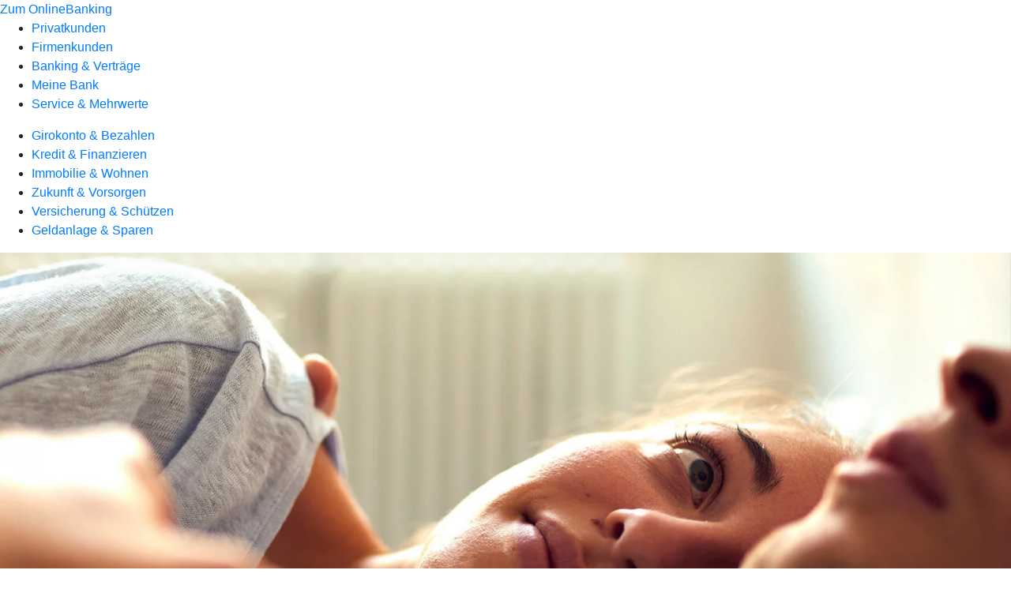

--- FILE ---
content_type: text/html
request_url: https://www.rvb-hassberge.de/privatkunden/zukunft-und-vorsorgen/produkte.html
body_size: 203259
content:
<!DOCTYPE html><html lang="de-DE"><head><script type="text/javascript" src="/ruxitagentjs_ICA7NVfqrux_10327251022105625.js" data-dtconfig="rid=RID_279001007|rpid=-711414971|domain=rvb-hassberge.de|reportUrl=/rb_0133a78f-f5b1-4db1-823f-66ff76e5deae|uam=1|app=73333e4efdd05646|coo=1|owasp=1|featureHash=ICA7NVfqrux|rdnt=1|uxrgce=1|bp=3|cuc=j0no77zv|mel=100000|expw=1|dpvc=1|ssv=4|lastModification=1768502208191|tp=500,50,0|srbbv=2|agentUri=/ruxitagentjs_ICA7NVfqrux_10327251022105625.js"></script><meta charset="utf-8"><title>Heute schon an Morgen denken - Raiffeisen-Volksbank Hassberge eG</title><meta name="viewport" content="width=device-width,initial-scale=1"><meta name="portal_theme" content="0422_1"><meta name="domain" content=".rvb-hassberge.de"><meta property="og:description" name="description" content="Für jeden Typ die passende Altersvorsorge finden"><meta property="og:title" content="Heute schon an Morgen denken"><meta property="og:image" content="https://atruvia.scene7.com/is/image/atruvia/zukunft-vorsorge-produkte-bvr-ogt-1200x628-2?ts&#x3D;1763726332238"><meta name="google-site-verification" content="t1aGBl08uTdz6O71y5BHIyBtnfnbdlUWxlOLBtSVs3g"><meta name="msvalidate.01" content="02E2260A57B43A454A59934D50D6D1B9"><link rel="canonical" href="https://www.rvb-hassberge.de/privatkunden/zukunft-und-vorsorgen/produkte.html"><link rel="preload" href="/kf-theme/assets?f=assets/bundle_rel.css" type="text/css" as="style"><link rel="stylesheet" href="/kf-theme/assets?f=assets/bundle_rel.css" title="kf-theme-bundle"><link rel="preload" href="/kf-theme/assets?f=assets/0422_1.css&a=LIGHT" type="text/css" as="style"><link rel="stylesheet" href="/kf-theme/assets?f=assets/0422_1.css&a=LIGHT" type="text/css" id="theme-colors"><link rel="stylesheet" href="/styles.f3e8a5cbc7091186.css"><link rel="modulepreload" href="/serviceproxy/homepage-cms-renderer-ui/main.js" data-automation-id="cms-renderer-ultimate-script" async></head><body><hra-root data-build-tag="25.12.2" data-env="PROD" data-renderer="cms-renderer-ultimate"><header class="hp-header"><a href="/services_cloud/portal" class="hp-portal-link" target="_blank">Zum OnlineBanking</a><hra-header-nav><section slot="header-navigation"><nav class="hp-navigation" aria-label="Navigation"><ul class="nav-primary"><li class="active"><a href="/privatkunden.html" aria-label="Privatkunden">Privatkunden</a></li><li><a href="/firmenkunden.html" aria-label="Firmenkunden">Firmenkunden</a></li><li><a href="/banking-und-vertraege.html" aria-label="Banking &amp; Verträge">Banking &amp; Verträge</a></li><li><a href="/meine-bank.html" aria-label="Meine Bank">Meine Bank</a></li><li><a href="/service.html" aria-label="Service &amp; Mehrwerte">Service &amp; Mehrwerte</a></li></ul></nav><nav class="hp-navigation" aria-label="Zweite Navigationsebene"><ul class="nav-secondary"><li><a href="/privatkunden/girokonto-und-bezahlen.html" aria-label="Girokonto &amp; Bezahlen">Girokonto &amp; Bezahlen</a></li><li><a href="/privatkunden/kredit-und-finanzieren.html" aria-label="Kredit &amp; Finanzieren">Kredit &amp; Finanzieren</a></li><li><a href="/privatkunden/immobilie-und-wohnen.html" aria-label="Immobilie &amp; Wohnen">Immobilie &amp; Wohnen</a></li><li class="active"><a href="/privatkunden/zukunft-und-vorsorgen.html" aria-label="Zukunft &amp; Vorsorgen">Zukunft &amp; Vorsorgen</a></li><li><a href="/privatkunden/versicherung-und-schuetzen.html" aria-label="Versicherung &amp; Schützen">Versicherung &amp; Schützen</a></li><li><a href="/privatkunden/geldanlage-und-sparen.html" aria-label="Geldanlage &amp; Sparen">Geldanlage &amp; Sparen</a></li></ul></nav></section></hra-header-nav></header><main class="hp-main"><section class="render-containerClasses-container-xl render-containerClasses-pr-0 render-containerClasses-pl-0 render-cmsid-parsys_opener_copy render-component-web-okp-opener-gerade-schraeg render-darstellung-schraeg" data-cta-resource-type="opener" data-render-containerclasses="container-xl pr-0 pl-0" data-render-cmsid="parsys_opener_copy" data-render-component="okp-opener-gerade-schraeg" data-render-darstellung="schraeg"><article><picture><source media="(max-width: 599px)" srcset="https://atruvia.scene7.com/is/image/atruvia/zukunft-vorsorge-produkte-bvr-opener-gerade-1920x768:3-2?wid=320&hei=2500&fit=constrain%2C1&dpr=off&network=on&bfc=on 320w, https://atruvia.scene7.com/is/image/atruvia/zukunft-vorsorge-produkte-bvr-opener-gerade-1920x768:3-2?wid=480&hei=2500&fit=constrain%2C1&dpr=off&network=on&bfc=on 480w, https://atruvia.scene7.com/is/image/atruvia/zukunft-vorsorge-produkte-bvr-opener-gerade-1920x768:3-2?wid=640&hei=2500&fit=constrain%2C1&dpr=off&network=on&bfc=on 640w, https://atruvia.scene7.com/is/image/atruvia/zukunft-vorsorge-produkte-bvr-opener-gerade-1920x768:3-2?wid=800&hei=2500&fit=constrain%2C1&dpr=off&network=on&bfc=on 800w, https://atruvia.scene7.com/is/image/atruvia/zukunft-vorsorge-produkte-bvr-opener-gerade-1920x768:3-2?wid=1000&hei=2500&fit=constrain%2C1&dpr=off&network=on&bfc=on 1000w, https://atruvia.scene7.com/is/image/atruvia/zukunft-vorsorge-produkte-bvr-opener-gerade-1920x768:3-2?wid=1200&hei=2500&fit=constrain%2C1&dpr=off&network=on&bfc=on 1200w, https://atruvia.scene7.com/is/image/atruvia/zukunft-vorsorge-produkte-bvr-opener-gerade-1920x768:3-2?wid=1400&hei=2500&fit=constrain%2C1&dpr=off&network=on&bfc=on 1400w" sizes="100vw"><source media="(min-width: 600px) and (max-width: 1023px)" srcset="https://atruvia.scene7.com/is/image/atruvia/zukunft-vorsorge-produkte-bvr-opener-gerade-1920x768:3-2?wid=640&hei=2500&fit=constrain%2C1&dpr=off&network=on&bfc=on 640w, https://atruvia.scene7.com/is/image/atruvia/zukunft-vorsorge-produkte-bvr-opener-gerade-1920x768:3-2?wid=768&hei=2500&fit=constrain%2C1&dpr=off&network=on&bfc=on 768w, https://atruvia.scene7.com/is/image/atruvia/zukunft-vorsorge-produkte-bvr-opener-gerade-1920x768:3-2?wid=900&hei=2500&fit=constrain%2C1&dpr=off&network=on&bfc=on 900w, https://atruvia.scene7.com/is/image/atruvia/zukunft-vorsorge-produkte-bvr-opener-gerade-1920x768:3-2?wid=1024&hei=2500&fit=constrain%2C1&dpr=off&network=on&bfc=on 1024w, https://atruvia.scene7.com/is/image/atruvia/zukunft-vorsorge-produkte-bvr-opener-gerade-1920x768:3-2?wid=1280&hei=2500&fit=constrain%2C1&dpr=off&network=on&bfc=on 1280w, https://atruvia.scene7.com/is/image/atruvia/zukunft-vorsorge-produkte-bvr-opener-gerade-1920x768:3-2?wid=1536&hei=2500&fit=constrain%2C1&dpr=off&network=on&bfc=on 1536w, https://atruvia.scene7.com/is/image/atruvia/zukunft-vorsorge-produkte-bvr-opener-gerade-1920x768:3-2?wid=1792&hei=2500&fit=constrain%2C1&dpr=off&network=on&bfc=on 1792w, https://atruvia.scene7.com/is/image/atruvia/zukunft-vorsorge-produkte-bvr-opener-gerade-1920x768:3-2?wid=2048&hei=2500&fit=constrain%2C1&dpr=off&network=on&bfc=on 2048w" sizes="100vw"><source media="(min-width: 1024px) and (max-width: 1199px)" srcset="https://atruvia.scene7.com/is/image/atruvia/zukunft-vorsorge-produkte-bvr-opener-gerade-1920x768:2-1?wid=1200&hei=2500&fit=constrain%2C1&dpr=off&network=on&bfc=on 1200w, https://atruvia.scene7.com/is/image/atruvia/zukunft-vorsorge-produkte-bvr-opener-gerade-1920x768:2-1?wid=1500&hei=2500&fit=constrain%2C1&dpr=off&network=on&bfc=on 1500w, https://atruvia.scene7.com/is/image/atruvia/zukunft-vorsorge-produkte-bvr-opener-gerade-1920x768:2-1?wid=1800&hei=2500&fit=constrain%2C1&dpr=off&network=on&bfc=on 1800w, https://atruvia.scene7.com/is/image/atruvia/zukunft-vorsorge-produkte-bvr-opener-gerade-1920x768:2-1?wid=2100&hei=2500&fit=constrain%2C1&dpr=off&network=on&bfc=on 2100w, https://atruvia.scene7.com/is/image/atruvia/zukunft-vorsorge-produkte-bvr-opener-gerade-1920x768:2-1?wid=2400&hei=2500&fit=constrain%2C1&dpr=off&network=on&bfc=on 2400w" sizes="100vw"><source media="(min-width: 1200px) and (max-width: 1491px)" srcset="https://atruvia.scene7.com/is/image/atruvia/zukunft-vorsorge-produkte-bvr-opener-gerade-1920x768:2-1?wid=1492&hei=2500&fit=constrain%2C1&dpr=off&network=on&bfc=on 1492w, https://atruvia.scene7.com/is/image/atruvia/zukunft-vorsorge-produkte-bvr-opener-gerade-1920x768:2-1?wid=1865&hei=2500&fit=constrain%2C1&dpr=off&network=on&bfc=on 1865w, https://atruvia.scene7.com/is/image/atruvia/zukunft-vorsorge-produkte-bvr-opener-gerade-1920x768:2-1?wid=2238&hei=2500&fit=constrain%2C1&dpr=off&network=on&bfc=on 2238w, https://atruvia.scene7.com/is/image/atruvia/zukunft-vorsorge-produkte-bvr-opener-gerade-1920x768:2-1?wid=2611&hei=2500&fit=constrain%2C1&dpr=off&network=on&bfc=on 2611w, https://atruvia.scene7.com/is/image/atruvia/zukunft-vorsorge-produkte-bvr-opener-gerade-1920x768:2-1?wid=2984&hei=2500&fit=constrain%2C1&dpr=off&network=on&bfc=on 2984w" sizes="100vw"><source media="(min-width: 1492px)" srcset="https://atruvia.scene7.com/is/image/atruvia/zukunft-vorsorge-produkte-bvr-opener-gerade-1920x768:2-1?wid=1492&hei=2500&fit=constrain%2C1&dpr=off&network=on&bfc=on 1492w, https://atruvia.scene7.com/is/image/atruvia/zukunft-vorsorge-produkte-bvr-opener-gerade-1920x768:2-1?wid=1865&hei=2500&fit=constrain%2C1&dpr=off&network=on&bfc=on 1865w, https://atruvia.scene7.com/is/image/atruvia/zukunft-vorsorge-produkte-bvr-opener-gerade-1920x768:2-1?wid=2238&hei=2500&fit=constrain%2C1&dpr=off&network=on&bfc=on 2238w, https://atruvia.scene7.com/is/image/atruvia/zukunft-vorsorge-produkte-bvr-opener-gerade-1920x768:2-1?wid=2611&hei=2500&fit=constrain%2C1&dpr=off&network=on&bfc=on 2611w, https://atruvia.scene7.com/is/image/atruvia/zukunft-vorsorge-produkte-bvr-opener-gerade-1920x768:2-1?wid=2984&hei=2500&fit=constrain%2C1&dpr=off&network=on&bfc=on 2984w" sizes="1492px"><img src="https://atruvia.scene7.com/is/image/atruvia/zukunft-vorsorge-produkte-bvr-opener-gerade-1920x768:3-2?wid&#x3D;320&amp;hei&#x3D;2500&amp;fit&#x3D;constrain%2C1&amp;dpr&#x3D;off&amp;network&#x3D;on&amp;bfc&#x3D;on" alt="Junge Frau liegt im Arm ihres Partners und schaut ihn von der Seite an" title="Junge Frau liegt im Arm ihres Partners und schaut ihn von der Seite an" class="image opener-gerade-schraeg-image"></picture><p class="cms-claim">Entspannt in Richtung Zukunft</p><header><div class="cms-text render-containerClasses-container-xl render-containerClasses-pr-0 render-containerClasses-pl-0"><h1 style="text-align:left">Zukunft &amp; Vorsorgen</h1><p style="text-align:left">Wie Sie Ihre gesetzliche Altersvorsorge optimal ergänzen – ob mit einer Betriebsrente, einer privaten Rentenversicherung oder staatlich geförderten Modellen zur Altersvorsorge – erfahren Sie bei uns. Wir bieten verschiedenste Produkte zur Vorsorge, mit denen Sie Ihrer Zukunft entspannt entgegensehen.<br></p></div></header></article></section><article class="render-containerClasses-container render-cmsid-parsys_stickybar_copy render-component-web-okp-sticky-bar render-cta-false render-type-primary" data-cta-resource-type="stickybar" data-render-containerclasses="container" data-render-cmsid="parsys_stickybar_copy" data-render-component="okp-sticky-bar" data-render-cta="false" data-render-type="primary"><nav><ul class="cms-list"><li class="render-tabid-parsys_teaser5050_copy">Private Rentenversicherung</li><li class="render-tabid-parsys_teaser5050_177893057">Private Altersvorsorge</li><li class="render-tabid-parsys_teaser5050_824508902">Betriebliche Altersvorsorge</li><li class="render-tabid-parsys_teaser5050">Beratung</li><li class="render-tabid-parsys_layout_copy_copy_cop">Aktuelles &amp; Ratgeber</li><li class="render-tabid-parsys_text_713826071_copy_">Unsere Partner</li></ul></nav></article><section class="render-containerClasses-container render-cmsid-parsys_teaser5050_copy render-component-web-okp-teaser-50-50 render-backgroundColor-keine render-type-primary render-position-pos-left" data-cta-resource-type="teaser5050" data-render-containerclasses="container" data-render-cmsid="parsys_teaser5050_copy" data-render-component="okp-teaser-50-50" data-render-position="pos-left" data-render-backgroundcolor="keine" data-render-type="primary"><article><picture><source media="(max-width: 599px)" srcset="https://atruvia.scene7.com/is/image/atruvia/zukunft-vorsorge-produkte-private-rentenversicherung-teaser-960x640:3-2?wid=320&hei=2500&fit=constrain%2C1&dpr=off&network=on&bfc=on 320w, https://atruvia.scene7.com/is/image/atruvia/zukunft-vorsorge-produkte-private-rentenversicherung-teaser-960x640:3-2?wid=480&hei=2500&fit=constrain%2C1&dpr=off&network=on&bfc=on 480w, https://atruvia.scene7.com/is/image/atruvia/zukunft-vorsorge-produkte-private-rentenversicherung-teaser-960x640:3-2?wid=640&hei=2500&fit=constrain%2C1&dpr=off&network=on&bfc=on 640w, https://atruvia.scene7.com/is/image/atruvia/zukunft-vorsorge-produkte-private-rentenversicherung-teaser-960x640:3-2?wid=800&hei=2500&fit=constrain%2C1&dpr=off&network=on&bfc=on 800w, https://atruvia.scene7.com/is/image/atruvia/zukunft-vorsorge-produkte-private-rentenversicherung-teaser-960x640:3-2?wid=1000&hei=2500&fit=constrain%2C1&dpr=off&network=on&bfc=on 1000w, https://atruvia.scene7.com/is/image/atruvia/zukunft-vorsorge-produkte-private-rentenversicherung-teaser-960x640:3-2?wid=1200&hei=2500&fit=constrain%2C1&dpr=off&network=on&bfc=on 1200w, https://atruvia.scene7.com/is/image/atruvia/zukunft-vorsorge-produkte-private-rentenversicherung-teaser-960x640:3-2?wid=1400&hei=2500&fit=constrain%2C1&dpr=off&network=on&bfc=on 1400w" sizes="100vw"><source media="(min-width: 600px) and (max-width: 1023px)" srcset="https://atruvia.scene7.com/is/image/atruvia/zukunft-vorsorge-produkte-private-rentenversicherung-teaser-960x640:3-2?wid=640&hei=2500&fit=constrain%2C1&dpr=off&network=on&bfc=on 640w, https://atruvia.scene7.com/is/image/atruvia/zukunft-vorsorge-produkte-private-rentenversicherung-teaser-960x640:3-2?wid=768&hei=2500&fit=constrain%2C1&dpr=off&network=on&bfc=on 768w, https://atruvia.scene7.com/is/image/atruvia/zukunft-vorsorge-produkte-private-rentenversicherung-teaser-960x640:3-2?wid=900&hei=2500&fit=constrain%2C1&dpr=off&network=on&bfc=on 900w, https://atruvia.scene7.com/is/image/atruvia/zukunft-vorsorge-produkte-private-rentenversicherung-teaser-960x640:3-2?wid=1024&hei=2500&fit=constrain%2C1&dpr=off&network=on&bfc=on 1024w, https://atruvia.scene7.com/is/image/atruvia/zukunft-vorsorge-produkte-private-rentenversicherung-teaser-960x640:3-2?wid=1280&hei=2500&fit=constrain%2C1&dpr=off&network=on&bfc=on 1280w, https://atruvia.scene7.com/is/image/atruvia/zukunft-vorsorge-produkte-private-rentenversicherung-teaser-960x640:3-2?wid=1536&hei=2500&fit=constrain%2C1&dpr=off&network=on&bfc=on 1536w, https://atruvia.scene7.com/is/image/atruvia/zukunft-vorsorge-produkte-private-rentenversicherung-teaser-960x640:3-2?wid=1792&hei=2500&fit=constrain%2C1&dpr=off&network=on&bfc=on 1792w, https://atruvia.scene7.com/is/image/atruvia/zukunft-vorsorge-produkte-private-rentenversicherung-teaser-960x640:3-2?wid=2048&hei=2500&fit=constrain%2C1&dpr=off&network=on&bfc=on 2048w" sizes="50vw"><source media="(min-width: 1024px) and (max-width: 1199px)" srcset="https://atruvia.scene7.com/is/image/atruvia/zukunft-vorsorge-produkte-private-rentenversicherung-teaser-960x640:3-2?wid=600&hei=2500&fit=constrain%2C1&dpr=off&network=on&bfc=on 600w, https://atruvia.scene7.com/is/image/atruvia/zukunft-vorsorge-produkte-private-rentenversicherung-teaser-960x640:3-2?wid=1200&hei=2500&fit=constrain%2C1&dpr=off&network=on&bfc=on 1200w, https://atruvia.scene7.com/is/image/atruvia/zukunft-vorsorge-produkte-private-rentenversicherung-teaser-960x640:3-2?wid=1500&hei=2500&fit=constrain%2C1&dpr=off&network=on&bfc=on 1500w, https://atruvia.scene7.com/is/image/atruvia/zukunft-vorsorge-produkte-private-rentenversicherung-teaser-960x640:3-2?wid=1800&hei=2500&fit=constrain%2C1&dpr=off&network=on&bfc=on 1800w, https://atruvia.scene7.com/is/image/atruvia/zukunft-vorsorge-produkte-private-rentenversicherung-teaser-960x640:3-2?wid=2100&hei=2500&fit=constrain%2C1&dpr=off&network=on&bfc=on 2100w, https://atruvia.scene7.com/is/image/atruvia/zukunft-vorsorge-produkte-private-rentenversicherung-teaser-960x640:3-2?wid=2400&hei=2500&fit=constrain%2C1&dpr=off&network=on&bfc=on 2400w" sizes="50vw"><source media="(min-width: 1200px) and (max-width: 1491px)" srcset="https://atruvia.scene7.com/is/image/atruvia/zukunft-vorsorge-produkte-private-rentenversicherung-teaser-960x640:3-2?wid=746&hei=2500&fit=constrain%2C1&dpr=off&network=on&bfc=on 746w, https://atruvia.scene7.com/is/image/atruvia/zukunft-vorsorge-produkte-private-rentenversicherung-teaser-960x640:3-2?wid=1120&hei=2500&fit=constrain%2C1&dpr=off&network=on&bfc=on 1120w, https://atruvia.scene7.com/is/image/atruvia/zukunft-vorsorge-produkte-private-rentenversicherung-teaser-960x640:3-2?wid=1492&hei=2500&fit=constrain%2C1&dpr=off&network=on&bfc=on 1492w, https://atruvia.scene7.com/is/image/atruvia/zukunft-vorsorge-produkte-private-rentenversicherung-teaser-960x640:3-2?wid=1865&hei=2500&fit=constrain%2C1&dpr=off&network=on&bfc=on 1865w, https://atruvia.scene7.com/is/image/atruvia/zukunft-vorsorge-produkte-private-rentenversicherung-teaser-960x640:3-2?wid=2238&hei=2500&fit=constrain%2C1&dpr=off&network=on&bfc=on 2238w, https://atruvia.scene7.com/is/image/atruvia/zukunft-vorsorge-produkte-private-rentenversicherung-teaser-960x640:3-2?wid=2611&hei=2500&fit=constrain%2C1&dpr=off&network=on&bfc=on 2611w, https://atruvia.scene7.com/is/image/atruvia/zukunft-vorsorge-produkte-private-rentenversicherung-teaser-960x640:3-2?wid=2984&hei=2500&fit=constrain%2C1&dpr=off&network=on&bfc=on 2984w" sizes="50vw"><source media="(min-width: 1492px)" srcset="https://atruvia.scene7.com/is/image/atruvia/zukunft-vorsorge-produkte-private-rentenversicherung-teaser-960x640:3-2?wid=746&hei=2500&fit=constrain%2C1&dpr=off&network=on&bfc=on 746w, https://atruvia.scene7.com/is/image/atruvia/zukunft-vorsorge-produkte-private-rentenversicherung-teaser-960x640:3-2?wid=1120&hei=2500&fit=constrain%2C1&dpr=off&network=on&bfc=on 1120w, https://atruvia.scene7.com/is/image/atruvia/zukunft-vorsorge-produkte-private-rentenversicherung-teaser-960x640:3-2?wid=1492&hei=2500&fit=constrain%2C1&dpr=off&network=on&bfc=on 1492w, https://atruvia.scene7.com/is/image/atruvia/zukunft-vorsorge-produkte-private-rentenversicherung-teaser-960x640:3-2?wid=1865&hei=2500&fit=constrain%2C1&dpr=off&network=on&bfc=on 1865w, https://atruvia.scene7.com/is/image/atruvia/zukunft-vorsorge-produkte-private-rentenversicherung-teaser-960x640:3-2?wid=2238&hei=2500&fit=constrain%2C1&dpr=off&network=on&bfc=on 2238w, https://atruvia.scene7.com/is/image/atruvia/zukunft-vorsorge-produkte-private-rentenversicherung-teaser-960x640:3-2?wid=2611&hei=2500&fit=constrain%2C1&dpr=off&network=on&bfc=on 2611w, https://atruvia.scene7.com/is/image/atruvia/zukunft-vorsorge-produkte-private-rentenversicherung-teaser-960x640:3-2?wid=2984&hei=2500&fit=constrain%2C1&dpr=off&network=on&bfc=on 2984w" sizes="746px"><img src="https://atruvia.scene7.com/is/image/atruvia/zukunft-vorsorge-produkte-private-rentenversicherung-teaser-960x640:3-2?wid&#x3D;320&amp;hei&#x3D;2500&amp;fit&#x3D;constrain%2C1&amp;dpr&#x3D;off&amp;network&#x3D;on&amp;bfc&#x3D;on" alt="Älteres Ehepaar mit Hund auf der Kofferraumkante eines Autos" title="Älteres Ehepaar mit Hund auf der Kofferraumkante eines Autos"></picture><h2 class="cms-header">Private Rentenversicherung</h2><div class="cms-text render-containerClasses-container"><p>Eine private Rentenversicherung hilft Ihnen dabei, auch im Ruhestand Ihren Lebensstandard zu halten und die Rentenlücke zur gesetzlichen Altersvorsorge zu schließen. Ihre Einzahlungen während der Ansparphase und Ihre Anlagestrategie können Sie dabei ganz individuell gestalten. Außerdem profitieren Sie von Steuervorteilen.</p></div></article></section><div class="render-containerClasses-container render-cmsid-parsys_layout render-component-web-okp-layout render-topLevel-true render-backgroundColor-none render-layoutWidth-col-md render-direction-row render-flexClasses-justify-content-start render-flexClasses-align-items-stretch render-paddingStyle-padding-top-none render-paddingStyle-padding-right-none render-paddingStyle-padding-bottom-m render-paddingStyle-padding-left-none" data-cta-resource-type="layout" data-render-containerclasses="container" data-render-cmsid="parsys_layout" data-render-component="okp-layout" data-render-toplevel="true" data-render-backgroundcolor="none" data-render-layoutwidth="col-md" data-render-direction="row" data-render-flexclasses="justify-content-start align-items-stretch" data-render-paddingstyle="padding-top-none padding-right-none padding-bottom-m padding-left-none"><article class="render-layoutClasses-col-md-4 render-cmsid-parsys_layout_textteaser render-component-web-okp-text-teaser render-highlight-null render-linkType-standard" data-cta-resource-type="textteaser" data-render-layoutclasses="col-md-4" data-render-cmsid="parsys_layout_textteaser" data-render-component="okp-text-teaser" data-render-highlight="null" data-render-linktype="standard"><h3 class="cms-overline">Allianz</h3><h2 class="cms-title">Private Rentenversicherung</h2><div class="cms-text render-layoutClasses-col-md-4"><p>Profitieren Sie im Alter von einer sicheren und<br>lebenslang garantierten Rente.</p></div><a href="/privatkunden/zukunft-und-vorsorgen/produkte/private-rentenversicherung-allianz.html" target="_self" title="Zur Produktbeschreibung der privaten Rentenversicherung" tabindex="0" class="cms-link"></a></article><article class="render-layoutClasses-col-md-4 render-cmsid-parsys_layout_textteaser_235562610 render-component-web-okp-text-teaser render-highlight-null render-linkType-standard" data-cta-resource-type="textteaser" data-render-layoutclasses="col-md-4" data-render-cmsid="parsys_layout_textteaser_235562610" data-render-component="okp-text-teaser" data-render-highlight="null" data-render-linktype="standard"><h3 class="cms-overline">Allianz</h3><h2 class="cms-title">Allianz PrivateFinancePolice</h2><div class="cms-text render-layoutClasses-col-md-4"><p>Mit der PrivateFinancePolice der Allianz sichern Sie sich Zugang zu Renditechancen alternativer Anlagen.</p></div><a href="/privatkunden/zukunft-und-vorsorgen/produkte/privatefinancepolice-allianz.html" target="_self" title="Zur Produktbeschreibung der PrivateFinancePolice der Allianz" tabindex="0" class="cms-link"><span class="cms-label">Mehr erfahren</span></a></article><article class="render-layoutClasses-col-md-4 render-cmsid-parsys_layout_textteaser_127356210 render-component-web-okp-text-teaser render-highlight-null render-linkType-standard" data-cta-resource-type="textteaser" data-render-layoutclasses="col-md-4" data-render-cmsid="parsys_layout_textteaser_127356210" data-render-component="okp-text-teaser" data-render-highlight="null" data-render-linktype="standard"><h3 class="cms-overline">Allianz</h3><h2 class="cms-title">Der Allianz SchatzBrief</h2><div class="cms-text render-layoutClasses-col-md-4"><p>Mit dem SchatzBrief der Allianz verbinden Sie<br>Vorteile einer Rentenversicherung mit Anlagemöglichkeiten.</p></div><a href="/privatkunden/zukunft-und-vorsorgen/produkte/schatzbrief-allianz.html" target="_self" title="Zur Produktbeschreibung des SchatzBriefs der Allianz" tabindex="0" class="cms-link"></a></article><article class="render-layoutClasses-col-md-4 render-cmsid-parsys_layout_textteaser_1623653530 render-component-web-okp-text-teaser render-highlight-null render-linkType-standard" data-cta-resource-type="textteaser" data-render-layoutclasses="col-md-4" data-render-cmsid="parsys_layout_textteaser_1623653530" data-render-component="okp-text-teaser" data-render-highlight="null" data-render-linktype="standard"><h3 class="cms-overline">Allianz</h3><h2 class="cms-title">BasisRente</h2><div class="cms-text render-layoutClasses-col-md-4"><p>Durch die Allianz BasisRente mit Rürup-Förderung attraktive Steuervorteile sichern</p></div><a href="/privatkunden/zukunft-und-vorsorgen/produkte/basisrente-allianz.html" target="_self" title="Zur Produktbeschreibung der Allianz BasisRente" tabindex="0" class="cms-link"></a></article><article class="render-layoutClasses-col-md-4 render-cmsid-parsys_layout_textteaser_148713519 render-component-web-okp-text-teaser render-highlight-null render-linkType-standard" data-cta-resource-type="textteaser" data-render-layoutclasses="col-md-4" data-render-cmsid="parsys_layout_textteaser_148713519" data-render-component="okp-text-teaser" data-render-highlight="null" data-render-linktype="standard"><h3 class="cms-overline">Allianz</h3><h2 class="cms-title">PrivatSofortRente</h2><div class="cms-text render-layoutClasses-col-md-4"><p>Nur einen Einmalbeitrag zahlen und lebenslang ein monatliches Extra-Einkommen beziehen</p></div><a href="/privatkunden/zukunft-und-vorsorgen/produkte/privatsofortrente-allianz.html" target="_self" title="Zur Produktbeschreibung der PrivatSofortRente der Allianz" tabindex="0" class="cms-link"></a></article><article class="render-layoutClasses-col-md-4 render-cmsid-parsys_layout_textteaser_77063922 render-component-web-okp-text-teaser render-highlight-null render-linkType-standard" data-cta-resource-type="textteaser" data-render-layoutclasses="col-md-4" data-render-cmsid="parsys_layout_textteaser_77063922" data-render-component="okp-text-teaser" data-render-highlight="null" data-render-linktype="standard"><h3 class="cms-overline">R+V</h3><h2 class="cms-title">Rürup-Rente</h2><div class="cms-text render-layoutClasses-col-md-4"><p class="MsoNormal">Die ideale Ergänzung zur gesetzlichen Rente – für einen hohen Lebensstandard im Ruhestand.</p></div><a href="/privatkunden/zukunft-und-vorsorgen/produkte/ruerup-rente-ruv.html" target="_self" title="Zur Produktbeschreibung der Rürup-Rente der R+V" tabindex="0" class="cms-link"></a></article><article class="render-layoutClasses-col-md-4 render-cmsid-parsys_layout_textteaser_1791470345 render-component-web-okp-text-teaser render-highlight-null render-linkType-standard" data-cta-resource-type="textteaser" data-render-layoutclasses="col-md-4" data-render-cmsid="parsys_layout_textteaser_1791470345" data-render-component="okp-text-teaser" data-render-highlight="null" data-render-linktype="standard"><h3 class="cms-overline">Allianz</h3><h2 class="cms-title">RiesterRente</h2><div class="cms-text render-layoutClasses-col-md-4"><p>Mit der staatlich geförderten Allianz RiesterRente zu einer sicheren Rente.</p></div><a href="/privatkunden/zukunft-und-vorsorgen/produkte/riesterrente-allianz.html" target="_self" title="Zur Produktbeschreibung der RiesterRente der Allianz" tabindex="0" class="cms-link"></a></article></div><div class="render-layoutClasses-stretchable-col render-layoutClasses-align-self-stretch render-containerClasses-container render-cmsid-parsys_horizontalline render-component-web-okp-horizontale-linie" data-cta-resource-type="horizontalline" data-render-layoutclasses="stretchable-col align-self-stretch" data-render-containerclasses="container" data-render-cmsid="parsys_horizontalline" data-render-component="okp-horizontale-linie"><hr></div><section class="render-containerClasses-container render-cmsid-parsys_teaser5050_177893057 render-component-web-okp-teaser-50-50 render-backgroundColor-keine render-type-primary render-position-pos-left" data-cta-resource-type="teaser5050" data-render-containerclasses="container" data-render-cmsid="parsys_teaser5050_177893057" data-render-component="okp-teaser-50-50" data-render-position="pos-left" data-render-backgroundcolor="keine" data-render-type="primary"><article><picture><source media="(max-width: 599px)" srcset="https://atruvia.scene7.com/is/image/atruvia/zukunft-vorsorge-produkte-private-altersvorsorge-teaser-960x640:3-2?wid=320&hei=2500&fit=constrain%2C1&dpr=off&network=on&bfc=on 320w, https://atruvia.scene7.com/is/image/atruvia/zukunft-vorsorge-produkte-private-altersvorsorge-teaser-960x640:3-2?wid=480&hei=2500&fit=constrain%2C1&dpr=off&network=on&bfc=on 480w, https://atruvia.scene7.com/is/image/atruvia/zukunft-vorsorge-produkte-private-altersvorsorge-teaser-960x640:3-2?wid=640&hei=2500&fit=constrain%2C1&dpr=off&network=on&bfc=on 640w, https://atruvia.scene7.com/is/image/atruvia/zukunft-vorsorge-produkte-private-altersvorsorge-teaser-960x640:3-2?wid=800&hei=2500&fit=constrain%2C1&dpr=off&network=on&bfc=on 800w, https://atruvia.scene7.com/is/image/atruvia/zukunft-vorsorge-produkte-private-altersvorsorge-teaser-960x640:3-2?wid=1000&hei=2500&fit=constrain%2C1&dpr=off&network=on&bfc=on 1000w, https://atruvia.scene7.com/is/image/atruvia/zukunft-vorsorge-produkte-private-altersvorsorge-teaser-960x640:3-2?wid=1200&hei=2500&fit=constrain%2C1&dpr=off&network=on&bfc=on 1200w, https://atruvia.scene7.com/is/image/atruvia/zukunft-vorsorge-produkte-private-altersvorsorge-teaser-960x640:3-2?wid=1400&hei=2500&fit=constrain%2C1&dpr=off&network=on&bfc=on 1400w" sizes="100vw"><source media="(min-width: 600px) and (max-width: 1023px)" srcset="https://atruvia.scene7.com/is/image/atruvia/zukunft-vorsorge-produkte-private-altersvorsorge-teaser-960x640:3-2?wid=640&hei=2500&fit=constrain%2C1&dpr=off&network=on&bfc=on 640w, https://atruvia.scene7.com/is/image/atruvia/zukunft-vorsorge-produkte-private-altersvorsorge-teaser-960x640:3-2?wid=768&hei=2500&fit=constrain%2C1&dpr=off&network=on&bfc=on 768w, https://atruvia.scene7.com/is/image/atruvia/zukunft-vorsorge-produkte-private-altersvorsorge-teaser-960x640:3-2?wid=900&hei=2500&fit=constrain%2C1&dpr=off&network=on&bfc=on 900w, https://atruvia.scene7.com/is/image/atruvia/zukunft-vorsorge-produkte-private-altersvorsorge-teaser-960x640:3-2?wid=1024&hei=2500&fit=constrain%2C1&dpr=off&network=on&bfc=on 1024w, https://atruvia.scene7.com/is/image/atruvia/zukunft-vorsorge-produkte-private-altersvorsorge-teaser-960x640:3-2?wid=1280&hei=2500&fit=constrain%2C1&dpr=off&network=on&bfc=on 1280w, https://atruvia.scene7.com/is/image/atruvia/zukunft-vorsorge-produkte-private-altersvorsorge-teaser-960x640:3-2?wid=1536&hei=2500&fit=constrain%2C1&dpr=off&network=on&bfc=on 1536w, https://atruvia.scene7.com/is/image/atruvia/zukunft-vorsorge-produkte-private-altersvorsorge-teaser-960x640:3-2?wid=1792&hei=2500&fit=constrain%2C1&dpr=off&network=on&bfc=on 1792w, https://atruvia.scene7.com/is/image/atruvia/zukunft-vorsorge-produkte-private-altersvorsorge-teaser-960x640:3-2?wid=2048&hei=2500&fit=constrain%2C1&dpr=off&network=on&bfc=on 2048w" sizes="50vw"><source media="(min-width: 1024px) and (max-width: 1199px)" srcset="https://atruvia.scene7.com/is/image/atruvia/zukunft-vorsorge-produkte-private-altersvorsorge-teaser-960x640:3-2?wid=600&hei=2500&fit=constrain%2C1&dpr=off&network=on&bfc=on 600w, https://atruvia.scene7.com/is/image/atruvia/zukunft-vorsorge-produkte-private-altersvorsorge-teaser-960x640:3-2?wid=1200&hei=2500&fit=constrain%2C1&dpr=off&network=on&bfc=on 1200w, https://atruvia.scene7.com/is/image/atruvia/zukunft-vorsorge-produkte-private-altersvorsorge-teaser-960x640:3-2?wid=1500&hei=2500&fit=constrain%2C1&dpr=off&network=on&bfc=on 1500w, https://atruvia.scene7.com/is/image/atruvia/zukunft-vorsorge-produkte-private-altersvorsorge-teaser-960x640:3-2?wid=1800&hei=2500&fit=constrain%2C1&dpr=off&network=on&bfc=on 1800w, https://atruvia.scene7.com/is/image/atruvia/zukunft-vorsorge-produkte-private-altersvorsorge-teaser-960x640:3-2?wid=2100&hei=2500&fit=constrain%2C1&dpr=off&network=on&bfc=on 2100w, https://atruvia.scene7.com/is/image/atruvia/zukunft-vorsorge-produkte-private-altersvorsorge-teaser-960x640:3-2?wid=2400&hei=2500&fit=constrain%2C1&dpr=off&network=on&bfc=on 2400w" sizes="50vw"><source media="(min-width: 1200px) and (max-width: 1491px)" srcset="https://atruvia.scene7.com/is/image/atruvia/zukunft-vorsorge-produkte-private-altersvorsorge-teaser-960x640:3-2?wid=746&hei=2500&fit=constrain%2C1&dpr=off&network=on&bfc=on 746w, https://atruvia.scene7.com/is/image/atruvia/zukunft-vorsorge-produkte-private-altersvorsorge-teaser-960x640:3-2?wid=1120&hei=2500&fit=constrain%2C1&dpr=off&network=on&bfc=on 1120w, https://atruvia.scene7.com/is/image/atruvia/zukunft-vorsorge-produkte-private-altersvorsorge-teaser-960x640:3-2?wid=1492&hei=2500&fit=constrain%2C1&dpr=off&network=on&bfc=on 1492w, https://atruvia.scene7.com/is/image/atruvia/zukunft-vorsorge-produkte-private-altersvorsorge-teaser-960x640:3-2?wid=1865&hei=2500&fit=constrain%2C1&dpr=off&network=on&bfc=on 1865w, https://atruvia.scene7.com/is/image/atruvia/zukunft-vorsorge-produkte-private-altersvorsorge-teaser-960x640:3-2?wid=2238&hei=2500&fit=constrain%2C1&dpr=off&network=on&bfc=on 2238w, https://atruvia.scene7.com/is/image/atruvia/zukunft-vorsorge-produkte-private-altersvorsorge-teaser-960x640:3-2?wid=2611&hei=2500&fit=constrain%2C1&dpr=off&network=on&bfc=on 2611w, https://atruvia.scene7.com/is/image/atruvia/zukunft-vorsorge-produkte-private-altersvorsorge-teaser-960x640:3-2?wid=2984&hei=2500&fit=constrain%2C1&dpr=off&network=on&bfc=on 2984w" sizes="50vw"><source media="(min-width: 1492px)" srcset="https://atruvia.scene7.com/is/image/atruvia/zukunft-vorsorge-produkte-private-altersvorsorge-teaser-960x640:3-2?wid=746&hei=2500&fit=constrain%2C1&dpr=off&network=on&bfc=on 746w, https://atruvia.scene7.com/is/image/atruvia/zukunft-vorsorge-produkte-private-altersvorsorge-teaser-960x640:3-2?wid=1120&hei=2500&fit=constrain%2C1&dpr=off&network=on&bfc=on 1120w, https://atruvia.scene7.com/is/image/atruvia/zukunft-vorsorge-produkte-private-altersvorsorge-teaser-960x640:3-2?wid=1492&hei=2500&fit=constrain%2C1&dpr=off&network=on&bfc=on 1492w, https://atruvia.scene7.com/is/image/atruvia/zukunft-vorsorge-produkte-private-altersvorsorge-teaser-960x640:3-2?wid=1865&hei=2500&fit=constrain%2C1&dpr=off&network=on&bfc=on 1865w, https://atruvia.scene7.com/is/image/atruvia/zukunft-vorsorge-produkte-private-altersvorsorge-teaser-960x640:3-2?wid=2238&hei=2500&fit=constrain%2C1&dpr=off&network=on&bfc=on 2238w, https://atruvia.scene7.com/is/image/atruvia/zukunft-vorsorge-produkte-private-altersvorsorge-teaser-960x640:3-2?wid=2611&hei=2500&fit=constrain%2C1&dpr=off&network=on&bfc=on 2611w, https://atruvia.scene7.com/is/image/atruvia/zukunft-vorsorge-produkte-private-altersvorsorge-teaser-960x640:3-2?wid=2984&hei=2500&fit=constrain%2C1&dpr=off&network=on&bfc=on 2984w" sizes="746px"><img src="https://atruvia.scene7.com/is/image/atruvia/zukunft-vorsorge-produkte-private-altersvorsorge-teaser-960x640:3-2?wid&#x3D;320&amp;hei&#x3D;2500&amp;fit&#x3D;constrain%2C1&amp;dpr&#x3D;off&amp;network&#x3D;on&amp;bfc&#x3D;on" alt="Ein Großvater sitzt im Liegestuhl am Strand und wird von hinten von seinen Enkelkindern umarmt" title="Ein Großvater sitzt im Liegestuhl am Strand und wird von hinten von seinen Enkelkindern umarmt"></picture><h2 class="cms-header">Private Altersvorsorge</h2><div class="cms-text render-containerClasses-container"><p>Neben einer klassischen privaten Rentenversicherung bieten sich auch andere Produkte an, um Ihre Altersversorgung zu optimieren. Bei einer Riester- oder Rürup-Rente bekommen Sie Zulagen vom Staat – und wenn Sie Kinder haben, sogar eine zusätzliche Kinderzulage. Aber auch mit vermögenswirksamen Leistungen oder einem Fondssparplan können Sie in Ihre Pensionskasse einzahlen.</p></div></article></section><div class="render-containerClasses-container render-cmsid-parsys_layout_1976647052 render-component-web-okp-layout render-topLevel-true render-backgroundColor-none render-layoutWidth-col-md render-direction-row render-flexClasses-justify-content-start render-flexClasses-align-items-stretch render-paddingStyle-padding-top-none render-paddingStyle-padding-right-none render-paddingStyle-padding-bottom-m render-paddingStyle-padding-left-none" data-cta-resource-type="layout" data-render-containerclasses="container" data-render-cmsid="parsys_layout_1976647052" data-render-component="okp-layout" data-render-toplevel="true" data-render-backgroundcolor="none" data-render-layoutwidth="col-md" data-render-direction="row" data-render-flexclasses="justify-content-start align-items-stretch" data-render-paddingstyle="padding-top-none padding-right-none padding-bottom-m padding-left-none"><article class="render-layoutClasses-col-md-4 render-cmsid-parsys_layout_1976647052_textteaser render-component-web-okp-text-teaser render-highlight-null render-linkType-standard" data-cta-resource-type="textteaser" data-render-layoutclasses="col-md-4" data-render-cmsid="parsys_layout_1976647052_textteaser" data-render-component="okp-text-teaser" data-render-highlight="null" data-render-linktype="standard"><h2 class="cms-title">Fondsgebundene<br>Rentenversicherung</h2><div class="cms-text render-layoutClasses-col-md-4"><p>Fürs Alter vorsorgen und dabei mehr aus Ihrem Geld rausholen als mit einem Sparbuch.</p></div><a href="/privatkunden/zukunft-und-vorsorgen/produkte/fondsgebundene-rentenversicherung-ruv.html" target="_self" title="Zur Produktbeschreibung der fondsgebundenen Rentenversicherung" tabindex="0" class="cms-link"></a></article><article class="render-layoutClasses-col-md-4 render-cmsid-parsys_layout_1976647052_textteaser_1372178547 render-component-web-okp-text-teaser render-highlight-null render-linkType-standard" data-cta-resource-type="textteaser" data-render-layoutclasses="col-md-4" data-render-cmsid="parsys_layout_1976647052_textteaser_1372178547" data-render-component="okp-text-teaser" data-render-highlight="null" data-render-linktype="standard"><h2 class="cms-title">UniProfiRente/4P</h2><div class="cms-text render-layoutClasses-col-md-4"><p>Mit einem Riester-Fondssparplan entspannt fürs<br>Alter vorsorgen</p></div><a href="/privatkunden/zukunft-und-vorsorgen/produkte/uniprofirente-4p.html" target="_self" title="Zur Produktbeschreibung des Fondssparplans &quot;UniProfiRente/4P&quot;" tabindex="0" class="cms-link"></a></article><article class="render-layoutClasses-col-md-4 render-cmsid-parsys_layout_1976647052_textteaser_563475943 render-component-web-okp-text-teaser render-highlight-null render-linkType-standard" data-cta-resource-type="textteaser" data-render-layoutclasses="col-md-4" data-render-cmsid="parsys_layout_1976647052_textteaser_563475943" data-render-component="okp-text-teaser" data-render-highlight="null" data-render-linktype="standard"><h2 class="cms-title">Vermögenswirksame Leistungen</h2><div class="cms-text render-layoutClasses-col-md-4"><p>Beim VL-Sparen bauen Sie Schritt für Schritt ein kleines Finanzpolster auf.</p></div><a href="/privatkunden/geldanlage-und-sparen/produkte/sparen/vermoegenswirksame-leistungen.html" target="_self" title="Zu den Informationen zu Vermögenswirksamen Leistungen" tabindex="0" class="cms-link"></a></article></div><div class="render-layoutClasses-stretchable-col render-layoutClasses-align-self-stretch render-containerClasses-container render-cmsid-parsys_horizontalline_1985739109 render-component-web-okp-horizontale-linie" data-cta-resource-type="horizontalline" data-render-layoutclasses="stretchable-col align-self-stretch" data-render-containerclasses="container" data-render-cmsid="parsys_horizontalline_1985739109" data-render-component="okp-horizontale-linie"><hr></div><section class="render-containerClasses-container render-cmsid-parsys_teaser5050_824508902 render-component-web-okp-teaser-50-50 render-backgroundColor-keine render-type-primary render-position-pos-left" data-cta-resource-type="teaser5050" data-render-containerclasses="container" data-render-cmsid="parsys_teaser5050_824508902" data-render-component="okp-teaser-50-50" data-render-position="pos-left" data-render-backgroundcolor="keine" data-render-type="primary"><article><picture><source media="(max-width: 599px)" srcset="https://atruvia.scene7.com/is/image/atruvia/zukunft-vorsorge-produkte-betriebliche-altersvorsorge-teaser-960x640:3-2?wid=320&hei=2500&fit=constrain%2C1&dpr=off&network=on&bfc=on 320w, https://atruvia.scene7.com/is/image/atruvia/zukunft-vorsorge-produkte-betriebliche-altersvorsorge-teaser-960x640:3-2?wid=480&hei=2500&fit=constrain%2C1&dpr=off&network=on&bfc=on 480w, https://atruvia.scene7.com/is/image/atruvia/zukunft-vorsorge-produkte-betriebliche-altersvorsorge-teaser-960x640:3-2?wid=640&hei=2500&fit=constrain%2C1&dpr=off&network=on&bfc=on 640w, https://atruvia.scene7.com/is/image/atruvia/zukunft-vorsorge-produkte-betriebliche-altersvorsorge-teaser-960x640:3-2?wid=800&hei=2500&fit=constrain%2C1&dpr=off&network=on&bfc=on 800w, https://atruvia.scene7.com/is/image/atruvia/zukunft-vorsorge-produkte-betriebliche-altersvorsorge-teaser-960x640:3-2?wid=1000&hei=2500&fit=constrain%2C1&dpr=off&network=on&bfc=on 1000w, https://atruvia.scene7.com/is/image/atruvia/zukunft-vorsorge-produkte-betriebliche-altersvorsorge-teaser-960x640:3-2?wid=1200&hei=2500&fit=constrain%2C1&dpr=off&network=on&bfc=on 1200w, https://atruvia.scene7.com/is/image/atruvia/zukunft-vorsorge-produkte-betriebliche-altersvorsorge-teaser-960x640:3-2?wid=1400&hei=2500&fit=constrain%2C1&dpr=off&network=on&bfc=on 1400w" sizes="100vw"><source media="(min-width: 600px) and (max-width: 1023px)" srcset="https://atruvia.scene7.com/is/image/atruvia/zukunft-vorsorge-produkte-betriebliche-altersvorsorge-teaser-960x640:3-2?wid=640&hei=2500&fit=constrain%2C1&dpr=off&network=on&bfc=on 640w, https://atruvia.scene7.com/is/image/atruvia/zukunft-vorsorge-produkte-betriebliche-altersvorsorge-teaser-960x640:3-2?wid=768&hei=2500&fit=constrain%2C1&dpr=off&network=on&bfc=on 768w, https://atruvia.scene7.com/is/image/atruvia/zukunft-vorsorge-produkte-betriebliche-altersvorsorge-teaser-960x640:3-2?wid=900&hei=2500&fit=constrain%2C1&dpr=off&network=on&bfc=on 900w, https://atruvia.scene7.com/is/image/atruvia/zukunft-vorsorge-produkte-betriebliche-altersvorsorge-teaser-960x640:3-2?wid=1024&hei=2500&fit=constrain%2C1&dpr=off&network=on&bfc=on 1024w, https://atruvia.scene7.com/is/image/atruvia/zukunft-vorsorge-produkte-betriebliche-altersvorsorge-teaser-960x640:3-2?wid=1280&hei=2500&fit=constrain%2C1&dpr=off&network=on&bfc=on 1280w, https://atruvia.scene7.com/is/image/atruvia/zukunft-vorsorge-produkte-betriebliche-altersvorsorge-teaser-960x640:3-2?wid=1536&hei=2500&fit=constrain%2C1&dpr=off&network=on&bfc=on 1536w, https://atruvia.scene7.com/is/image/atruvia/zukunft-vorsorge-produkte-betriebliche-altersvorsorge-teaser-960x640:3-2?wid=1792&hei=2500&fit=constrain%2C1&dpr=off&network=on&bfc=on 1792w, https://atruvia.scene7.com/is/image/atruvia/zukunft-vorsorge-produkte-betriebliche-altersvorsorge-teaser-960x640:3-2?wid=2048&hei=2500&fit=constrain%2C1&dpr=off&network=on&bfc=on 2048w" sizes="50vw"><source media="(min-width: 1024px) and (max-width: 1199px)" srcset="https://atruvia.scene7.com/is/image/atruvia/zukunft-vorsorge-produkte-betriebliche-altersvorsorge-teaser-960x640:3-2?wid=600&hei=2500&fit=constrain%2C1&dpr=off&network=on&bfc=on 600w, https://atruvia.scene7.com/is/image/atruvia/zukunft-vorsorge-produkte-betriebliche-altersvorsorge-teaser-960x640:3-2?wid=1200&hei=2500&fit=constrain%2C1&dpr=off&network=on&bfc=on 1200w, https://atruvia.scene7.com/is/image/atruvia/zukunft-vorsorge-produkte-betriebliche-altersvorsorge-teaser-960x640:3-2?wid=1500&hei=2500&fit=constrain%2C1&dpr=off&network=on&bfc=on 1500w, https://atruvia.scene7.com/is/image/atruvia/zukunft-vorsorge-produkte-betriebliche-altersvorsorge-teaser-960x640:3-2?wid=1800&hei=2500&fit=constrain%2C1&dpr=off&network=on&bfc=on 1800w, https://atruvia.scene7.com/is/image/atruvia/zukunft-vorsorge-produkte-betriebliche-altersvorsorge-teaser-960x640:3-2?wid=2100&hei=2500&fit=constrain%2C1&dpr=off&network=on&bfc=on 2100w, https://atruvia.scene7.com/is/image/atruvia/zukunft-vorsorge-produkte-betriebliche-altersvorsorge-teaser-960x640:3-2?wid=2400&hei=2500&fit=constrain%2C1&dpr=off&network=on&bfc=on 2400w" sizes="50vw"><source media="(min-width: 1200px) and (max-width: 1491px)" srcset="https://atruvia.scene7.com/is/image/atruvia/zukunft-vorsorge-produkte-betriebliche-altersvorsorge-teaser-960x640:3-2?wid=746&hei=2500&fit=constrain%2C1&dpr=off&network=on&bfc=on 746w, https://atruvia.scene7.com/is/image/atruvia/zukunft-vorsorge-produkte-betriebliche-altersvorsorge-teaser-960x640:3-2?wid=1120&hei=2500&fit=constrain%2C1&dpr=off&network=on&bfc=on 1120w, https://atruvia.scene7.com/is/image/atruvia/zukunft-vorsorge-produkte-betriebliche-altersvorsorge-teaser-960x640:3-2?wid=1492&hei=2500&fit=constrain%2C1&dpr=off&network=on&bfc=on 1492w, https://atruvia.scene7.com/is/image/atruvia/zukunft-vorsorge-produkte-betriebliche-altersvorsorge-teaser-960x640:3-2?wid=1865&hei=2500&fit=constrain%2C1&dpr=off&network=on&bfc=on 1865w, https://atruvia.scene7.com/is/image/atruvia/zukunft-vorsorge-produkte-betriebliche-altersvorsorge-teaser-960x640:3-2?wid=2238&hei=2500&fit=constrain%2C1&dpr=off&network=on&bfc=on 2238w, https://atruvia.scene7.com/is/image/atruvia/zukunft-vorsorge-produkte-betriebliche-altersvorsorge-teaser-960x640:3-2?wid=2611&hei=2500&fit=constrain%2C1&dpr=off&network=on&bfc=on 2611w, https://atruvia.scene7.com/is/image/atruvia/zukunft-vorsorge-produkte-betriebliche-altersvorsorge-teaser-960x640:3-2?wid=2984&hei=2500&fit=constrain%2C1&dpr=off&network=on&bfc=on 2984w" sizes="50vw"><source media="(min-width: 1492px)" srcset="https://atruvia.scene7.com/is/image/atruvia/zukunft-vorsorge-produkte-betriebliche-altersvorsorge-teaser-960x640:3-2?wid=746&hei=2500&fit=constrain%2C1&dpr=off&network=on&bfc=on 746w, https://atruvia.scene7.com/is/image/atruvia/zukunft-vorsorge-produkte-betriebliche-altersvorsorge-teaser-960x640:3-2?wid=1120&hei=2500&fit=constrain%2C1&dpr=off&network=on&bfc=on 1120w, https://atruvia.scene7.com/is/image/atruvia/zukunft-vorsorge-produkte-betriebliche-altersvorsorge-teaser-960x640:3-2?wid=1492&hei=2500&fit=constrain%2C1&dpr=off&network=on&bfc=on 1492w, https://atruvia.scene7.com/is/image/atruvia/zukunft-vorsorge-produkte-betriebliche-altersvorsorge-teaser-960x640:3-2?wid=1865&hei=2500&fit=constrain%2C1&dpr=off&network=on&bfc=on 1865w, https://atruvia.scene7.com/is/image/atruvia/zukunft-vorsorge-produkte-betriebliche-altersvorsorge-teaser-960x640:3-2?wid=2238&hei=2500&fit=constrain%2C1&dpr=off&network=on&bfc=on 2238w, https://atruvia.scene7.com/is/image/atruvia/zukunft-vorsorge-produkte-betriebliche-altersvorsorge-teaser-960x640:3-2?wid=2611&hei=2500&fit=constrain%2C1&dpr=off&network=on&bfc=on 2611w, https://atruvia.scene7.com/is/image/atruvia/zukunft-vorsorge-produkte-betriebliche-altersvorsorge-teaser-960x640:3-2?wid=2984&hei=2500&fit=constrain%2C1&dpr=off&network=on&bfc=on 2984w" sizes="746px"><img src="https://atruvia.scene7.com/is/image/atruvia/zukunft-vorsorge-produkte-betriebliche-altersvorsorge-teaser-960x640:3-2?wid&#x3D;320&amp;hei&#x3D;2500&amp;fit&#x3D;constrain%2C1&amp;dpr&#x3D;off&amp;network&#x3D;on&amp;bfc&#x3D;on" alt="Frau steht in einem Café vor der Bar mit Kaffeemaschine- und blickt in die Kamera" title="Frau steht in einem Café vor der Bar mit Kaffeemaschine- und blickt in die Kamera"></picture><h2 class="cms-header">Betriebliche Altersvorsorge</h2><div class="cms-text render-containerClasses-container"><p>Mit einer betrieblichen Altersvorsorge sichern Sie sich im Alter eine Zusatzversorgung, die Sie während der Ansparphase über Ihren Arbeitgeber aufbauen. Mit der sogenannten Entgeltumwandlung können Sie dabei einen Teil Ihres Bruttogehalts in die Altersvorsorge einzahlen und sparen dabei Steuern und Abgaben. Häufig unterstützt Sie auch Ihr Arbeitgeber mit einem Anteil, oder er finanziert die betriebliche Altersvorsorge sogar komplett.</p></div></article></section><div class="render-containerClasses-container render-cmsid-parsys_layout_1024590323 render-component-web-okp-layout render-topLevel-true render-backgroundColor-none render-layoutWidth-col-md render-direction-row render-flexClasses-justify-content-start render-flexClasses-align-items-stretch render-paddingStyle-padding-top-none render-paddingStyle-padding-right-none render-paddingStyle-padding-bottom-m render-paddingStyle-padding-left-none" data-cta-resource-type="layout" data-render-containerclasses="container" data-render-cmsid="parsys_layout_1024590323" data-render-component="okp-layout" data-render-toplevel="true" data-render-backgroundcolor="none" data-render-layoutwidth="col-md" data-render-direction="row" data-render-flexclasses="justify-content-start align-items-stretch" data-render-paddingstyle="padding-top-none padding-right-none padding-bottom-m padding-left-none"><article class="render-layoutClasses-col-md-4 render-cmsid-parsys_layout_1024590323_textteaser render-component-web-okp-text-teaser render-highlight-null render-linkType-standard" data-cta-resource-type="textteaser" data-render-layoutclasses="col-md-4" data-render-cmsid="parsys_layout_1024590323_textteaser" data-render-component="okp-text-teaser" data-render-highlight="null" data-render-linktype="standard"><h3 class="cms-overline">R+V</h3><h2 class="cms-title">Betriebliche Altersvorsorge</h2><div class="cms-text render-layoutClasses-col-md-4"><p>Legen Sie Geld für die Rente zurück und profitieren Sie von Steuervorteilen.</p></div><a href="/privatkunden/zukunft-und-vorsorgen/produkte/betriebliche-altersvorsorge-ruv.html" target="_self" title="Zur Produktbeschreibung der betrieblichen Altersvorsorge" tabindex="0" class="cms-link"></a></article><article class="render-layoutClasses-col-md-4 render-cmsid-parsys_layout_1024590323_textteaser_1349674237 render-component-web-okp-text-teaser render-highlight-null render-linkType-standard" data-cta-resource-type="textteaser" data-render-layoutclasses="col-md-4" data-render-cmsid="parsys_layout_1024590323_textteaser_1349674237" data-render-component="okp-text-teaser" data-render-highlight="null" data-render-linktype="standard"><h3 class="cms-overline">Allianz</h3><h2 class="cms-title">Direktversicherung</h2><div class="cms-text render-layoutClasses-col-md-4"><p>Für das Alter vorsorgen: Schließen Sie Ihre Rentenlücke und lassen Sie sich vom Staat fördern.</p></div><a href="/privatkunden/zukunft-und-vorsorgen/produkte/direktversicherung-allianz.html" target="_self" title="Zur Produktbeschreibung der Allianz Direktversicherung " tabindex="0" class="cms-link"></a></article></div><div class="render-layoutClasses-stretchable-col render-layoutClasses-align-self-stretch render-containerClasses-container render-cmsid-parsys_horizontalline_570695687 render-component-web-okp-horizontale-linie" data-cta-resource-type="horizontalline" data-render-layoutclasses="stretchable-col align-self-stretch" data-render-containerclasses="container" data-render-cmsid="parsys_horizontalline_570695687" data-render-component="okp-horizontale-linie"><hr></div><section class="render-containerClasses-container render-cmsid-parsys_teaser5050 render-component-web-okp-teaser-50-50 render-backgroundColor-keine render-type-primary render-position-pos-left" data-cta-resource-type="teaser5050" data-render-containerclasses="container" data-render-cmsid="parsys_teaser5050" data-render-component="okp-teaser-50-50" data-render-position="pos-left" data-render-backgroundcolor="keine" data-render-type="primary"><article><picture><source media="(max-width: 599px)" srcset="https://atruvia.scene7.com/is/image/atruvia/zukunft-und-vorsorge-beratung-bvr-teaser-960x640-2:3-2?wid=320&hei=2500&fit=constrain%2C1&dpr=off&network=on&bfc=on 320w, https://atruvia.scene7.com/is/image/atruvia/zukunft-und-vorsorge-beratung-bvr-teaser-960x640-2:3-2?wid=480&hei=2500&fit=constrain%2C1&dpr=off&network=on&bfc=on 480w, https://atruvia.scene7.com/is/image/atruvia/zukunft-und-vorsorge-beratung-bvr-teaser-960x640-2:3-2?wid=640&hei=2500&fit=constrain%2C1&dpr=off&network=on&bfc=on 640w, https://atruvia.scene7.com/is/image/atruvia/zukunft-und-vorsorge-beratung-bvr-teaser-960x640-2:3-2?wid=800&hei=2500&fit=constrain%2C1&dpr=off&network=on&bfc=on 800w, https://atruvia.scene7.com/is/image/atruvia/zukunft-und-vorsorge-beratung-bvr-teaser-960x640-2:3-2?wid=1000&hei=2500&fit=constrain%2C1&dpr=off&network=on&bfc=on 1000w, https://atruvia.scene7.com/is/image/atruvia/zukunft-und-vorsorge-beratung-bvr-teaser-960x640-2:3-2?wid=1200&hei=2500&fit=constrain%2C1&dpr=off&network=on&bfc=on 1200w, https://atruvia.scene7.com/is/image/atruvia/zukunft-und-vorsorge-beratung-bvr-teaser-960x640-2:3-2?wid=1400&hei=2500&fit=constrain%2C1&dpr=off&network=on&bfc=on 1400w" sizes="100vw"><source media="(min-width: 600px) and (max-width: 1023px)" srcset="https://atruvia.scene7.com/is/image/atruvia/zukunft-und-vorsorge-beratung-bvr-teaser-960x640-2:3-2?wid=640&hei=2500&fit=constrain%2C1&dpr=off&network=on&bfc=on 640w, https://atruvia.scene7.com/is/image/atruvia/zukunft-und-vorsorge-beratung-bvr-teaser-960x640-2:3-2?wid=768&hei=2500&fit=constrain%2C1&dpr=off&network=on&bfc=on 768w, https://atruvia.scene7.com/is/image/atruvia/zukunft-und-vorsorge-beratung-bvr-teaser-960x640-2:3-2?wid=900&hei=2500&fit=constrain%2C1&dpr=off&network=on&bfc=on 900w, https://atruvia.scene7.com/is/image/atruvia/zukunft-und-vorsorge-beratung-bvr-teaser-960x640-2:3-2?wid=1024&hei=2500&fit=constrain%2C1&dpr=off&network=on&bfc=on 1024w, https://atruvia.scene7.com/is/image/atruvia/zukunft-und-vorsorge-beratung-bvr-teaser-960x640-2:3-2?wid=1280&hei=2500&fit=constrain%2C1&dpr=off&network=on&bfc=on 1280w, https://atruvia.scene7.com/is/image/atruvia/zukunft-und-vorsorge-beratung-bvr-teaser-960x640-2:3-2?wid=1536&hei=2500&fit=constrain%2C1&dpr=off&network=on&bfc=on 1536w, https://atruvia.scene7.com/is/image/atruvia/zukunft-und-vorsorge-beratung-bvr-teaser-960x640-2:3-2?wid=1792&hei=2500&fit=constrain%2C1&dpr=off&network=on&bfc=on 1792w, https://atruvia.scene7.com/is/image/atruvia/zukunft-und-vorsorge-beratung-bvr-teaser-960x640-2:3-2?wid=2048&hei=2500&fit=constrain%2C1&dpr=off&network=on&bfc=on 2048w" sizes="50vw"><source media="(min-width: 1024px) and (max-width: 1199px)" srcset="https://atruvia.scene7.com/is/image/atruvia/zukunft-und-vorsorge-beratung-bvr-teaser-960x640-2:3-2?wid=600&hei=2500&fit=constrain%2C1&dpr=off&network=on&bfc=on 600w, https://atruvia.scene7.com/is/image/atruvia/zukunft-und-vorsorge-beratung-bvr-teaser-960x640-2:3-2?wid=1200&hei=2500&fit=constrain%2C1&dpr=off&network=on&bfc=on 1200w, https://atruvia.scene7.com/is/image/atruvia/zukunft-und-vorsorge-beratung-bvr-teaser-960x640-2:3-2?wid=1500&hei=2500&fit=constrain%2C1&dpr=off&network=on&bfc=on 1500w, https://atruvia.scene7.com/is/image/atruvia/zukunft-und-vorsorge-beratung-bvr-teaser-960x640-2:3-2?wid=1800&hei=2500&fit=constrain%2C1&dpr=off&network=on&bfc=on 1800w, https://atruvia.scene7.com/is/image/atruvia/zukunft-und-vorsorge-beratung-bvr-teaser-960x640-2:3-2?wid=2100&hei=2500&fit=constrain%2C1&dpr=off&network=on&bfc=on 2100w, https://atruvia.scene7.com/is/image/atruvia/zukunft-und-vorsorge-beratung-bvr-teaser-960x640-2:3-2?wid=2400&hei=2500&fit=constrain%2C1&dpr=off&network=on&bfc=on 2400w" sizes="50vw"><source media="(min-width: 1200px) and (max-width: 1491px)" srcset="https://atruvia.scene7.com/is/image/atruvia/zukunft-und-vorsorge-beratung-bvr-teaser-960x640-2:3-2?wid=746&hei=2500&fit=constrain%2C1&dpr=off&network=on&bfc=on 746w, https://atruvia.scene7.com/is/image/atruvia/zukunft-und-vorsorge-beratung-bvr-teaser-960x640-2:3-2?wid=1120&hei=2500&fit=constrain%2C1&dpr=off&network=on&bfc=on 1120w, https://atruvia.scene7.com/is/image/atruvia/zukunft-und-vorsorge-beratung-bvr-teaser-960x640-2:3-2?wid=1492&hei=2500&fit=constrain%2C1&dpr=off&network=on&bfc=on 1492w, https://atruvia.scene7.com/is/image/atruvia/zukunft-und-vorsorge-beratung-bvr-teaser-960x640-2:3-2?wid=1865&hei=2500&fit=constrain%2C1&dpr=off&network=on&bfc=on 1865w, https://atruvia.scene7.com/is/image/atruvia/zukunft-und-vorsorge-beratung-bvr-teaser-960x640-2:3-2?wid=2238&hei=2500&fit=constrain%2C1&dpr=off&network=on&bfc=on 2238w, https://atruvia.scene7.com/is/image/atruvia/zukunft-und-vorsorge-beratung-bvr-teaser-960x640-2:3-2?wid=2611&hei=2500&fit=constrain%2C1&dpr=off&network=on&bfc=on 2611w, https://atruvia.scene7.com/is/image/atruvia/zukunft-und-vorsorge-beratung-bvr-teaser-960x640-2:3-2?wid=2984&hei=2500&fit=constrain%2C1&dpr=off&network=on&bfc=on 2984w" sizes="50vw"><source media="(min-width: 1492px)" srcset="https://atruvia.scene7.com/is/image/atruvia/zukunft-und-vorsorge-beratung-bvr-teaser-960x640-2:3-2?wid=746&hei=2500&fit=constrain%2C1&dpr=off&network=on&bfc=on 746w, https://atruvia.scene7.com/is/image/atruvia/zukunft-und-vorsorge-beratung-bvr-teaser-960x640-2:3-2?wid=1120&hei=2500&fit=constrain%2C1&dpr=off&network=on&bfc=on 1120w, https://atruvia.scene7.com/is/image/atruvia/zukunft-und-vorsorge-beratung-bvr-teaser-960x640-2:3-2?wid=1492&hei=2500&fit=constrain%2C1&dpr=off&network=on&bfc=on 1492w, https://atruvia.scene7.com/is/image/atruvia/zukunft-und-vorsorge-beratung-bvr-teaser-960x640-2:3-2?wid=1865&hei=2500&fit=constrain%2C1&dpr=off&network=on&bfc=on 1865w, https://atruvia.scene7.com/is/image/atruvia/zukunft-und-vorsorge-beratung-bvr-teaser-960x640-2:3-2?wid=2238&hei=2500&fit=constrain%2C1&dpr=off&network=on&bfc=on 2238w, https://atruvia.scene7.com/is/image/atruvia/zukunft-und-vorsorge-beratung-bvr-teaser-960x640-2:3-2?wid=2611&hei=2500&fit=constrain%2C1&dpr=off&network=on&bfc=on 2611w, https://atruvia.scene7.com/is/image/atruvia/zukunft-und-vorsorge-beratung-bvr-teaser-960x640-2:3-2?wid=2984&hei=2500&fit=constrain%2C1&dpr=off&network=on&bfc=on 2984w" sizes="746px"><img src="https://atruvia.scene7.com/is/image/atruvia/zukunft-und-vorsorge-beratung-bvr-teaser-960x640-2:3-2?wid&#x3D;320&amp;hei&#x3D;2500&amp;fit&#x3D;constrain%2C1&amp;dpr&#x3D;off&amp;network&#x3D;on&amp;bfc&#x3D;on" alt="Kleines Mädchen auf dem Schoß seiner Mutter" title="Kleines Mädchen auf dem Schoß seiner Mutter"></picture><h2 class="cms-header">Für die Zukunft gut beraten</h2><div class="cms-text render-containerClasses-container"><p>Finden Sie jetzt mit unseren Beratungsangeboten genau das passende Produkt für Ihre persönliche Altersvorsorge. Berechnen Sie Ihre Rentenlücke, die voraussichtliche Auszahlung einer privaten Rentenversicherung oder die jährliche Rendite, die unsere Anlagen in Investmentfonds bieten können. Wenn Sie noch Fragen haben, sind wir immer persönlich erreichbar. Gemeinsam finden wir Ihre persönliche Anlagestrategie.</p></div></article></section><div class="render-containerClasses-container render-cmsid-parsys_layout_535232334 render-component-web-okp-layout render-topLevel-true render-backgroundColor-none render-layoutWidth-col-md render-direction-row render-flexClasses-justify-content-start render-flexClasses-align-items-stretch render-paddingStyle-padding-top-none render-paddingStyle-padding-right-none render-paddingStyle-padding-bottom-none render-paddingStyle-padding-left-none" data-cta-resource-type="layout" data-render-containerclasses="container" data-render-cmsid="parsys_layout_535232334" data-render-component="okp-layout" data-render-toplevel="true" data-render-backgroundcolor="none" data-render-layoutwidth="col-md" data-render-direction="row" data-render-flexclasses="justify-content-start align-items-stretch" data-render-paddingstyle="padding-top-none padding-right-none padding-bottom-none padding-left-none"><article class="render-layoutClasses-col-md-4 render-cmsid-parsys_layout_535232334_textteaser render-component-web-okp-text-teaser render-highlight-null render-linkType-standard" data-cta-resource-type="textteaser" data-render-layoutclasses="col-md-4" data-render-cmsid="parsys_layout_535232334_textteaser" data-render-component="okp-text-teaser" data-render-highlight="null" data-render-linktype="standard"><h2 class="cms-title">Vorsorge-Check</h2><div class="cms-text render-layoutClasses-col-md-4"><p>Überprüfen Sie Ihre Vorsorgesituation – fürs Alter, fürs Einkommen und für die Gesundheit.</p></div><a href="/privatkunden/zukunft-und-vorsorgen/produkte/vorsorge-check.html" target="_self" title="Zur Produktbeschreibung für den R+V-Vorsorge-Check" tabindex="0" class="cms-link"></a></article><article class="render-layoutClasses-col-md-4 render-cmsid-parsys_layout_535232334_textteaser_1511600733 render-component-web-okp-text-teaser render-highlight-null render-linkType-standard" data-cta-resource-type="textteaser" data-render-layoutclasses="col-md-4" data-render-cmsid="parsys_layout_535232334_textteaser_1511600733" data-render-component="okp-text-teaser" data-render-highlight="null" data-render-linktype="standard"><h2 class="cms-title">Kindervorsorge</h2><div class="cms-text render-layoutClasses-col-md-4"><p>Schaffen Sie die finanzielle Basis für die Wünsche<br>Ihrer Kinder.</p></div><a href="/privatkunden/zukunft-und-vorsorgen/produkte/kindervorsorge-check.html" target="_self" title="Zum Kindervorsorge-Check - neues Fenster" tabindex="0" class="cms-link"></a></article></div><div class="render-layoutClasses-stretchable-col render-layoutClasses-align-self-stretch render-containerClasses-container render-cmsid-parsys_horizontalline_931021725 render-component-web-okp-horizontale-linie" data-cta-resource-type="horizontalline" data-render-layoutclasses="stretchable-col align-self-stretch" data-render-containerclasses="container" data-render-cmsid="parsys_horizontalline_931021725" data-render-component="okp-horizontale-linie"><hr></div><div class="render-containerClasses-container render-cmsid-parsys_layout_copy_copy_cop render-component-web-okp-layout render-topLevel-true render-backgroundColor-none render-layoutWidth-col-md render-direction-row render-flexClasses-align-items-start render-flexClasses-justify-content-start render-paddingStyle-padding-top-s render-paddingStyle-padding-right-none render-paddingStyle-padding-bottom-m render-paddingStyle-padding-left-none" data-cta-resource-type="layout" data-render-containerclasses="container" data-render-cmsid="parsys_layout_copy_copy_cop" data-render-component="okp-layout" data-render-toplevel="true" data-render-backgroundcolor="none" data-render-layoutwidth="col-md" data-render-direction="row" data-render-flexclasses="align-items-start justify-content-start" data-render-paddingstyle="padding-top-s padding-right-none padding-bottom-m padding-left-none"><div class="render-layoutClasses-col-md render-cmsid-parsys_layout_copy_copy_cop_text_2057356250_copy render-component-web-okp-text" data-cta-resource-type="text" data-render-layoutclasses="col-md" data-render-cmsid="parsys_layout_copy_copy_cop_text_2057356250_copy" data-render-component="okp-text"><h2 style="text-align:left">Gut zu wissen</h2><p>Aktuelle Themen, Ratgeber und Services rund um das Thema Geldanlage &amp; Sparen<br></p></div></div><section class="render-containerClasses-container render-cmsid-parsys_karussel_539683697_c render-component-web-okp-karussell render-rolling-false render-hideVisibility-false render-hideBullets-true render-count-1" data-cta-resource-type="karussel" data-render-containerclasses="container" data-render-cmsid="parsys_karussel_539683697_c" data-render-component="okp-karussell" data-render-rolling="false" data-render-hidevisibility="false" data-render-hidebullets="true" data-render-count="1">&#8249;<ul><li><article class="render-cmsid-parsys_karussel_539683697_c_teaser_981054049 render-component-web-okp-visual-teaser render-mediaType-bild" data-cta-resource-type="teaser" data-render-cmsid="parsys_karussel_539683697_c_teaser_981054049" data-render-component="okp-visual-teaser" data-render-mediatype="bild"><img src="https://atruvia.scene7.com/is/image/atruvia/erben-vererben-vrnw-visual-teaser-1290x860:3-2" alt="Ein Mann spielt mit zwei Kindern am Strand; alle laufen lachend über den Sand." title="Ein Mann spielt mit zwei Kindern am Strand; alle laufen lachend über den Sand." srcset="https://atruvia.scene7.com/is/image/atruvia/erben-vererben-vrnw-visual-teaser-1290x860:3-2?wid&#x3D;488&amp;hei&#x3D;2500&amp;fit&#x3D;constrain%2C1&amp;dpr&#x3D;on&amp;network&#x3D;on&amp;bfc&#x3D;on 488w,https://atruvia.scene7.com/is/image/atruvia/erben-vererben-vrnw-visual-teaser-1290x860:3-2?wid&#x3D;896&amp;hei&#x3D;2500&amp;fit&#x3D;constrain%2C1&amp;dpr&#x3D;on&amp;network&#x3D;on&amp;bfc&#x3D;on 896w,https://atruvia.scene7.com/is/image/atruvia/erben-vererben-vrnw-visual-teaser-1290x860:3-2?wid&#x3D;312&amp;hei&#x3D;2500&amp;fit&#x3D;constrain%2C1&amp;dpr&#x3D;on&amp;network&#x3D;on&amp;bfc&#x3D;on 312w,https://atruvia.scene7.com/is/image/atruvia/erben-vererben-vrnw-visual-teaser-1290x860:3-2?wid&#x3D;330&amp;hei&#x3D;2500&amp;fit&#x3D;constrain%2C1&amp;dpr&#x3D;on&amp;network&#x3D;on&amp;bfc&#x3D;on 330w,https://atruvia.scene7.com/is/image/atruvia/erben-vererben-vrnw-visual-teaser-1290x860:3-2?wid&#x3D;598&amp;hei&#x3D;2500&amp;fit&#x3D;constrain%2C1&amp;dpr&#x3D;on&amp;network&#x3D;on&amp;bfc&#x3D;on 598w" sizes="(min-width: 1492px) 598px,(min-width: 1200px) 330px,(min-width: 1024px) 312px,(min-width: 600px) 896px,(min-width: 320px) 488px,488px" class="cms-image"><h2 class="cms-title">Erben und vererben</h2><div class="cms-text"><p>Nachlass rechtzeitig regeln und<br>persönliche Wünsche festhalten.</p></div><a href="/privatkunden/zukunft-und-vorsorgen/ratgeber/erben-vererben.html" target="_self" title="Zu den Infos übers Erben und Vererben" tabindex="0" class="cms-link"></a></article></li><li><article class="render-cmsid-parsys_karussel_539683697_c_teaser_1141773547 render-component-web-okp-visual-teaser render-mediaType-bild" data-cta-resource-type="teaser" data-render-cmsid="parsys_karussel_539683697_c_teaser_1141773547" data-render-component="okp-visual-teaser" data-render-mediatype="bild"><img src="https://atruvia.scene7.com/is/image/atruvia/altersvorsorge-vrnw-visual-teaser-1290x860:3-2" alt="" srcset="https://atruvia.scene7.com/is/image/atruvia/altersvorsorge-vrnw-visual-teaser-1290x860:3-2?wid&#x3D;488&amp;hei&#x3D;2500&amp;fit&#x3D;constrain%2C1&amp;dpr&#x3D;on&amp;network&#x3D;on&amp;bfc&#x3D;on 488w,https://atruvia.scene7.com/is/image/atruvia/altersvorsorge-vrnw-visual-teaser-1290x860:3-2?wid&#x3D;896&amp;hei&#x3D;2500&amp;fit&#x3D;constrain%2C1&amp;dpr&#x3D;on&amp;network&#x3D;on&amp;bfc&#x3D;on 896w,https://atruvia.scene7.com/is/image/atruvia/altersvorsorge-vrnw-visual-teaser-1290x860:3-2?wid&#x3D;312&amp;hei&#x3D;2500&amp;fit&#x3D;constrain%2C1&amp;dpr&#x3D;on&amp;network&#x3D;on&amp;bfc&#x3D;on 312w,https://atruvia.scene7.com/is/image/atruvia/altersvorsorge-vrnw-visual-teaser-1290x860:3-2?wid&#x3D;330&amp;hei&#x3D;2500&amp;fit&#x3D;constrain%2C1&amp;dpr&#x3D;on&amp;network&#x3D;on&amp;bfc&#x3D;on 330w,https://atruvia.scene7.com/is/image/atruvia/altersvorsorge-vrnw-visual-teaser-1290x860:3-2?wid&#x3D;598&amp;hei&#x3D;2500&amp;fit&#x3D;constrain%2C1&amp;dpr&#x3D;on&amp;network&#x3D;on&amp;bfc&#x3D;on 598w" sizes="(min-width: 1492px) 598px,(min-width: 1200px) 330px,(min-width: 1024px) 312px,(min-width: 600px) 896px,(min-width: 320px) 488px,488px" class="cms-image"><h2 class="cms-title">Möglichkeiten zur Altersvorsorge</h2><div class="cms-text"><p>Jetzt Möglichkeiten entdecken und<br>finanzielle Zukunft aktiv gestalten.</p></div><a href="/privatkunden/zukunft-und-vorsorgen/ratgeber/moeglichkeiten-zur-altersvorsorge.html" target="_self" title="Zu den Infos über Möglichkeiten zur Altersvorsorge" tabindex="0" class="cms-link"></a></article></li></ul>&#62;</section><div class="render-layoutClasses-stretchable-col render-layoutClasses-align-self-stretch render-containerClasses-container render-cmsid-parsys_horizontalline_14688366 render-component-web-okp-horizontale-linie" data-cta-resource-type="horizontalline" data-render-layoutclasses="stretchable-col align-self-stretch" data-render-containerclasses="container" data-render-cmsid="parsys_horizontalline_14688366" data-render-component="okp-horizontale-linie"><hr></div><div class="render-containerClasses-container render-cmsid-parsys_text_713826071_copy_ render-component-web-okp-text" data-cta-resource-type="text" data-render-containerclasses="container" data-render-cmsid="parsys_text_713826071_copy_" data-render-component="okp-text"><h2 style="text-align:center"><strong>Mit diesem starken Partner arbeiten wir zusammen</strong></h2></div><div class="render-containerClasses-container render-cmsid-parsys_layout_757969376 render-component-web-okp-layout render-topLevel-true render-backgroundColor-none render-layoutWidth-col-md render-direction-row render-flexClasses-justify-content-center render-flexClasses-align-items-center render-paddingStyle-padding-top-m render-paddingStyle-padding-right-none render-paddingStyle-padding-bottom-l render-paddingStyle-padding-left-none" data-cta-resource-type="layout" data-render-containerclasses="container" data-render-cmsid="parsys_layout_757969376" data-render-component="okp-layout" data-render-toplevel="true" data-render-backgroundcolor="none" data-render-layoutwidth="col-md" data-render-direction="row" data-render-flexclasses="justify-content-center align-items-center" data-render-paddingstyle="padding-top-m padding-right-none padding-bottom-l padding-left-none"><article class="render-layoutClasses-col-md-4 render-cmsid-parsys_layout_757969376_featurebox render-component-web-okp-feature-box render-outline-false render-hintergrund-hell render-textAlign-center render-mediaType-bild render-variante-left" data-cta-resource-type="featurebox" data-render-layoutclasses="col-md-4" data-render-cmsid="parsys_layout_757969376_featurebox" data-render-component="okp-feature-box" data-render-outline="false" data-render-hintergrund="hell" data-render-textalign="center" data-render-mediatype="bild" data-render-variante="left"><img src="https://atruvia.scene7.com/is/content/atruvia/allianz-logo" alt="Logo der Allianz" title="Logo der Allianz" class="cms-image legacy"><h2 class="cms-title"></h2><div class="cms-text render-layoutClasses-col-md-4"><p>Als Versicherer und Vermögensverwalter betreut die Allianz Gruppe mit mehr als 157.000 Mitarbeitenden rund 125 Millionen Kundinnen und Kunden in fast 70 Ländern.</p></div></article><article class="render-layoutClasses-col-md-4 render-cmsid-parsys_layout_757969376_featurebox_648161315 render-component-web-okp-feature-box render-outline-false render-hintergrund-hell render-textAlign-center render-mediaType-bild render-variante-left" data-cta-resource-type="featurebox" data-render-layoutclasses="col-md-4" data-render-cmsid="parsys_layout_757969376_featurebox_648161315" data-render-component="okp-feature-box" data-render-outline="false" data-render-hintergrund="hell" data-render-textalign="center" data-render-mediatype="bild" data-render-variante="left"><img src="https://atruvia.scene7.com/is/content/atruvia/ruv-logo" alt="Logo der R und V" title="Logo der R+V" class="cms-image legacy"><h2 class="cms-title"></h2><div class="cms-text render-layoutClasses-col-md-4"><p>Mit über 9 Millionen Kundinnen und Kunden, mehr als 18.400 Mitarbeitenden und rund 26 Millionen versicherten Risiken ist R+V einer der größten Versicherer Deutschlands.</p></div></article><article class="render-layoutClasses-col-md-4 render-cmsid-parsys_layout_757969376_featurebox_2021960925 render-component-web-okp-feature-box render-outline-false render-hintergrund-hell render-textAlign-center render-mediaType-bild render-variante-left" data-cta-resource-type="featurebox" data-render-layoutclasses="col-md-4" data-render-cmsid="parsys_layout_757969376_featurebox_2021960925" data-render-component="okp-feature-box" data-render-outline="false" data-render-hintergrund="hell" data-render-textalign="center" data-render-mediatype="bild" data-render-variante="left"><img src="https://atruvia.scene7.com/is/content/atruvia/ui-logo" alt="Logo der Union Investment" title="Logo der Union Investment" class="cms-image legacy"><h2 class="cms-title"></h2><div class="cms-text render-layoutClasses-col-md-4"><p>Union Investment ist eine der führenden Fondsgesellschaften in Deutschland. Ob Anlegen, Ansparen oder Vorsorgen – für jeden Bedarf gibt es passende Fondslösungen. Über 5,8 Millionen Kundinnen und Kunden vertrauen Union Investment ihr Geld an.</p></div><a href="" target="_self" title="" tabindex="-1" class="cms-button render-type-stroked"><span class="cms-label">Mehr erfahren</span></a></article></div></main><aside><section slot="contact-widget"></section></aside><footer><section class="hp-footer-branch-locator"><a href="https://suche.geno-banken.de/#/?config.api_token&#x3D;3M75Bn5sWiFXVHxReLsiGzTB&amp;config.location_type&#x3D;bank&amp;filters.bank_code&#x3D;79363151&amp;config.layout_bank_code&#x3D;79363151&amp;config.autofit&#x3D;true&amp;config.template_override&#x3D;vrb" class="hp-footer-branch-locator" slot="branch-locator"></a></section><section class="hp-footer-social-links"><ul slot="social-media-links"><li class="ic_facebook_24"><a href="http://www.facebook.com/rvbhassberge"></a></li><li class="ic_youtube_24"><a href="https://www.youtube.com/channel/UCrOETOVqrbVtmqEfb3J2LLQ"></a></li><li class="ic_linkedin_24"><a href="https://www.linkedin.com/company/raiffeisen-volksbank-ha%C3%9Fberge-eg"></a></li><li class="ic_instagram_24"><a href="https://www.instagram.com/rvb_hassberge/"></a></li><li class="ic_xing_24"><a href="https://www.xing.com/pages/raiffeisen-volksbank-hassberge-eg"></a></li></ul></section><section class="hp-footer-navigation"><hra-footer-nav><nav slot="footer-navigation" aria-label="Fußzeilennavigation"><ul class="nav-footer"><li><a href="/impressum.html" title="Impressum">Impressum</a></li><li><a href="/datenschutz.html" title="Datenschutz">Datenschutz</a></li><li><a href="/nutzungsbedingungen.html" title="Nutzungsbedingungen">Nutzungsbedingungen</a></li><li><a href="/rechtliche-hinweise.html" title="Rechtliche Hinweise">Rechtliche Hinweise</a></li><li><a href="/agb.html" title="AGB">AGB</a></li><li><a href="/barrierefreiheit.html" title="Barrierefreiheit">Barrierefreiheit</a></li></ul></nav></hra-footer-nav></section></footer></hra-root><script type="module" src="/runtime.aa1f25b2cd7a4bd5.js"></script><script type="module" src="/polyfills.e8d3e141fb580634.js"></script><script type="module" src="/main.891bb487cf66a444.js"></script><script type="application/json" data-automation-id="homepage-configuration-object">{"defaultLanguage":"de-DE","translations":[{"languageCode":"de-DE","loginButtonLabel":"Zum OnlineBanking","searchBarLabel":"Filialsuche","title":"","suffix":"Raiffeisen-Volksbank Hassberge eG"}],"socialMediaLinks":[{"url":"http://www.facebook.com/rvbhassberge","icon":"ic_facebook_24","title":""},{"url":"https://www.youtube.com/channel/UCrOETOVqrbVtmqEfb3J2LLQ","icon":"ic_youtube_24","title":""},{"url":"https://www.linkedin.com/company/raiffeisen-volksbank-ha%C3%9Fberge-eg","icon":"ic_linkedin_24","title":""},{"url":"https://www.instagram.com/rvb_hassberge/","icon":"ic_instagram_24","title":""},{"url":"https://www.xing.com/pages/raiffeisen-volksbank-hassberge-eg","icon":"ic_xing_24","title":""}],"googleVerify":"t1aGBl08uTdz6O71y5BHIyBtnfnbdlUWxlOLBtSVs3g","bingVerify":"02E2260A57B43A454A59934D50D6D1B9","consentLayerOptionPersonal":true,"consentLayerOptionMarketing":true,"consentLayerOptionStatistic":true,"showSearchMenu":true,"showContactMenu":true,"searchFieldMode":"","branchSearchLink":"https://suche.geno-banken.de/#/?config.api_token=3M75Bn5sWiFXVHxReLsiGzTB&#x26;config.location_type=bank&#x26;filters.bank_code=79363151&#x26;config.layout_bank_code=79363151&#x26;config.autofit=true&#x26;config.template_override=vrb","branchSearchColorScheme":"vrb","showBranchSearchMenu":true}</script><script type="application/json" data-automation-id="homepage-content">{"statusCode":200,"contentPath":"/privatkunden/zukunft-und-vorsorgen/produkte.html","error":{},"meta":{"language":"de-DE","title":"Heute schon an Morgen denken - Raiffeisen-Volksbank Hassberge eG","theme":"0422_1","googleVerify":"t1aGBl08uTdz6O71y5BHIyBtnfnbdlUWxlOLBtSVs3g","bingVerify":"02E2260A57B43A454A59934D50D6D1B9","robots":"","canonical":"https://www.rvb-hassberge.de/privatkunden/zukunft-und-vorsorgen/produkte.html","canonicalLink":"https://www.rvb-hassberge.de/privatkunden/zukunft-und-vorsorgen/produkte.html","branchOverviewUrl":"https://geno-banken.de/#/?config.api_token=HFfYeuAyRt8GysVt6gQxXEP3&#x26;filters.bank_code=79363151&#x26;config.template_override=vrb","ogTitle":"Heute schon an Morgen denken","ogDescription":"F&#xFC;r jeden Typ die passende Altersvorsorge finden","ogImage":"https://atruvia.scene7.com/is/image/atruvia/zukunft-vorsorge-produkte-bvr-ogt-1200x628-2?ts=1763726332238","ogLanguage":"de","description":"F&#xFC;r jeden Typ die passende Altersvorsorge finden"},"main":{"type":"cmsContent","contentPath":"/privatkunden/zukunft-und-vorsorgen/produkte.html","basePath":"/privatkunden/zukunft-und-vorsorgen/produkte.html","subRouteQuery":"","title":"Heute schon an Morgen denken - Raiffeisen-Volksbank Hassberge eG","language":"de-DE","noindex":false,"nofollow":false,"description":"F&#xFC;r jeden Typ die passende Altersvorsorge finden","ogTitle":"Heute schon an Morgen denken","ogDescription":"F&#xFC;r jeden Typ die passende Altersvorsorge finden","ogImage":"https://atruvia.scene7.com/is/image/atruvia/zukunft-vorsorge-produkte-bvr-ogt-1200x628-2?ts=1763726332238","ogLanguage":"de","highlight":false,"header":{"navigation":[[{"title":"Privatkunden","path":"/privatkunden.html","active":true},{"title":"Firmenkunden","path":"/firmenkunden.html","active":false},{"title":"Banking &#x26; Vertr&#xE4;ge","path":"/banking-und-vertraege.html","active":false},{"title":"Meine Bank","path":"/meine-bank.html","active":false},{"title":"Service &#x26; Mehrwerte","path":"/service.html","active":false}],[{"title":"Girokonto &#x26; Bezahlen","path":"/privatkunden/girokonto-und-bezahlen.html","active":false},{"title":"Kredit &#x26; Finanzieren","path":"/privatkunden/kredit-und-finanzieren.html","active":false},{"title":"Immobilie &#x26; Wohnen","path":"/privatkunden/immobilie-und-wohnen.html","active":false},{"title":"Zukunft &#x26; Vorsorgen","path":"/privatkunden/zukunft-und-vorsorgen.html","active":true},{"title":"Versicherung &#x26; Sch&#xFC;tzen","path":"/privatkunden/versicherung-und-schuetzen.html","active":false},{"title":"Geldanlage &#x26; Sparen","path":"/privatkunden/geldanlage-und-sparen.html","active":false}]]},"footer":{"navigation":[{"title":"Impressum","path":"/impressum.html","active":false},{"title":"Datenschutz","path":"/datenschutz.html","active":false},{"title":"Nutzungsbedingungen","path":"/nutzungsbedingungen.html","active":false},{"title":"Rechtliche Hinweise","path":"/rechtliche-hinweise.html","active":false},{"title":"AGB","path":"/agb.html","active":false},{"title":"Barrierefreiheit","path":"/barrierefreiheit.html","active":false}]},"payload":{"navigationtitle":"","oglanguage":"de","keywords":["Zukunftsvorsorge","Vorsorge","Altersvorsorge"],"contentId":"bdf05fb5-3c53-4d6f-92bf-fc66d687205f","description":"F&#xFC;r jeden Typ die passende Altersvorsorge finden","ogtitle":"Heute schon an Morgen denken","title":"Heute schon an Morgen denken",":items":{"parsys":{":items":{"teaser5050_copy":{"image":{"reference":"https://atruvia.scene7.com/is/image/atruvia/zukunft-vorsorge-produkte-private-rentenversicherung-teaser-960x640?ts=1763725332114",":type":"foundation/components/image","alt":"&#xC4;lteres Ehepaar mit Hund auf der Kofferraumkante eines Autos","width":960,"dm":true,"title":"&#xC4;lteres Ehepaar mit Hund auf der Kofferraumkante eines Autos","type":"JPEG","transparent":false,"height":640},"backgroundColor":"keine","cmsid":"parsys_teaser5050_copy","ueberschrift":"Private Rentenversicherung","containerClasses":"container","link":{"nofollow":false,"external":false,"noreferrer":false,"target":"_self"},"type":"primary","layoutClasses":"",":type":"webcenter/vertriebsplattform/components/web/okp/teaser5050","ueberschriftsart":"h2","sticky":"Private Rentenversicherung","text":"&#x3C;p&#x3E;Eine private Rentenversicherung hilft Ihnen dabei, auch im Ruhestand Ihren Lebensstandard zu halten und die Rentenl&#xFC;cke zur gesetzlichen Altersvorsorge zu schlie&#xDF;en. Ihre Einzahlungen w&#xE4;hrend der Ansparphase und Ihre Anlagestrategie k&#xF6;nnen Sie dabei ganz individuell gestalten. Au&#xDF;erdem profitieren Sie von Steuervorteilen.&#x3C;/p&#x3E;\r\n","position":"pos_left","verlinkung2":false},"horizontalline_1985739109":{"cmsid":"parsys_horizontalline_1985739109","layoutClasses":"stretchable-col align-self-stretch",":type":"webcenter/vertriebsplattform/components/web/okp/horizontalline","containerClasses":"container"},"layout_copy_copy_cop":{"backgroundColor":"none","cmsid":"parsys_layout_copy_copy_cop","classes":"","containerClasses":"container","layoutWidth":"col-md","flexClasses":"align-items-start justify-content-start",":items":{"text_2057356250_copy":{"cmsid":"parsys_layout_copy_copy_cop_text_2057356250_copy","layoutClasses":"col-md",":type":"webcenter/vertriebsplattform/components/web/okp/text","text":"&#x3C;h2 style=\"text-align: left;\"&#x3E;Gut zu wissen&#x3C;/h2&#x3E;\r\n&#x3C;p&#x3E;Aktuelle Themen, Ratgeber und Services rund um das Thema Geldanlage &#x26;amp; Sparen&#x3C;br&#x3E;\r\n&#x3C;/p&#x3E;\r\n"}},"selfAlign":"","layoutClasses":"",":type":"webcenter/vertriebsplattform/components/web/okp/layout",":itemsOrder":["text_2057356250_copy"],"topLevel":true,"sticky":"Aktuelles &#x26; Ratgeber","direction":"row","paddingStyle":"padding:16px 0px 40px 0px;"},"layout_1024590323":{"backgroundColor":"none","cmsid":"parsys_layout_1024590323","classes":"","containerClasses":"container","layoutWidth":"col-md","flexClasses":"justify-content-start align-items-stretch",":items":{"textteaser_1349674237":{"highlight":"null","contentHeadline":"Direktversicherung ","cmsid":"parsys_layout_1024590323_textteaser_1349674237","layoutClasses":"col-md-4",":type":"webcenter/vertriebsplattform/components/web/okp/textteaser","shape":"default","link":{"nofollow":false,"external":false,"noreferrer":false,"title":"Zur Produktbeschreibung der Allianz Direktversicherung ","url":"/privatkunden/zukunft-und-vorsorgen/produkte/direktversicherung-allianz.html","target":"_self"},"contentHeadlinetype":"h2","text":"&#x3C;p&#x3E;F&#xFC;r das Alter vorsorgen: Schlie&#xDF;en Sie Ihre Rentenl&#xFC;cke und lassen Sie sich vom Staat f&#xF6;rdern.&#x3C;/p&#x3E;\r\n","overline":"Allianz"},"textteaser":{"highlight":"null","contentHeadline":"Betriebliche Altersvorsorge","cmsid":"parsys_layout_1024590323_textteaser","layoutClasses":"col-md-4",":type":"webcenter/vertriebsplattform/components/web/okp/textteaser","shape":"default","link":{"nofollow":false,"external":false,"noreferrer":false,"title":"Zur Produktbeschreibung der betrieblichen Altersvorsorge","url":"/privatkunden/zukunft-und-vorsorgen/produkte/betriebliche-altersvorsorge-ruv.html","target":"_self"},"contentHeadlinetype":"h2","text":"&#x3C;p&#x3E;Legen Sie Geld f&#xFC;r die Rente zur&#xFC;ck und profitieren Sie von Steuervorteilen.&#x3C;/p&#x3E;\r\n","overline":"R+V"}},"selfAlign":"","layoutClasses":"",":type":"webcenter/vertriebsplattform/components/web/okp/layout",":itemsOrder":["textteaser","textteaser_1349674237"],"topLevel":true,"direction":"row","paddingStyle":"padding:0px 0px 40px 0px;"},"horizontalline":{"cmsid":"parsys_horizontalline","layoutClasses":"stretchable-col align-self-stretch",":type":"webcenter/vertriebsplattform/components/web/okp/horizontalline","containerClasses":"container"},"karussel_539683697_c":{":items":{"teaser_981054049":{"image":{"reference":"https://atruvia.scene7.com/is/image/atruvia/erben-vererben-vrnw-visual-teaser-1290x860?ts=1767878374863",":type":"foundation/components/image","alt":"Ein Mann spielt mit zwei Kindern am Strand; alle laufen lachend &#xFC;ber den Sand.","width":1290,"dm":true,"title":"Ein Mann spielt mit zwei Kindern am Strand; alle laufen lachend &#xFC;ber den Sand.","type":"JPEG","transparent":false,"height":860},"contentHeadline":"Erben und vererben","cmsid":"parsys_karussel_539683697_c_teaser_981054049","layoutClasses":"",":type":"webcenter/vertriebsplattform/components/web/okp/teaser","grafik":"Bild","link":{"nofollow":false,"external":false,"noreferrer":false,"title":"Zu den Infos &#xFC;bers Erben und Vererben","url":"/privatkunden/zukunft-und-vorsorgen/ratgeber/erben-vererben.html","target":"_self"},"contentHeadlinetype":"h2","text":"&#x3C;p&#x3E;Nachlass rechtzeitig regeln und&#x3C;br&#x3E;\r\npers&#xF6;nliche W&#xFC;nsche festhalten.&#x3C;/p&#x3E;\r\n"},"teaser_1141773547":{"image":{"reference":"https://atruvia.scene7.com/is/image/atruvia/altersvorsorge-vrnw-visual-teaser-1290x860?ts=1767878242669",":type":"foundation/components/image","width":1290,"dm":true,"title":"Junge im Arztkittel und mit einem Stethoskop h&#xF6;rt im Spiel einen &#xE4;lteren Mann ab","type":"JPEG","transparent":false,"height":860},"contentHeadline":"M&#xF6;glichkeiten zur Altersvorsorge","cmsid":"parsys_karussel_539683697_c_teaser_1141773547","layoutClasses":"",":type":"webcenter/vertriebsplattform/components/web/okp/teaser","grafik":"Bild","link":{"nofollow":false,"external":false,"noreferrer":false,"title":"Zu den Infos &#xFC;ber M&#xF6;glichkeiten zur Altersvorsorge","url":"/privatkunden/zukunft-und-vorsorgen/ratgeber/moeglichkeiten-zur-altersvorsorge.html","target":"_self"},"contentHeadlinetype":"h2","text":"&#x3C;p&#x3E;Jetzt M&#xF6;glichkeiten entdecken und&#x3C;br&#x3E;\r\nfinanzielle Zukunft aktiv gestalten.&#x3C;/p&#x3E;\r\n"}},"rolling":false,"cmsid":"parsys_karussel_539683697_c","layoutClasses":"",":type":"webcenter/vertriebsplattform/components/web/okp/karussel","pager":"none",":itemsOrder":["teaser_981054049","teaser_1141773547"],"containerClasses":"container","count":"1","hideVisibility":false,"headertype":"h2","hideBullets":true},"layout_535232334":{"backgroundColor":"none","cmsid":"parsys_layout_535232334","classes":"","containerClasses":"container","layoutWidth":"col-md","flexClasses":"justify-content-start align-items-stretch",":items":{"textteaser":{"highlight":"null","contentHeadline":"Vorsorge-Check","cmsid":"parsys_layout_535232334_textteaser","layoutClasses":"col-md-4",":type":"webcenter/vertriebsplattform/components/web/okp/textteaser","shape":"default","link":{"nofollow":false,"external":false,"noreferrer":false,"title":"Zur Produktbeschreibung f&#xFC;r den R+V-Vorsorge-Check","url":"/privatkunden/zukunft-und-vorsorgen/produkte/vorsorge-check.html","target":"_self"},"contentHeadlinetype":"h2","text":"&#x3C;p&#x3E;&#xDC;berpr&#xFC;fen Sie Ihre Vorsorgesituation &#x2013; f&#xFC;rs Alter, f&#xFC;rs Einkommen und f&#xFC;r die Gesundheit.&#x3C;/p&#x3E;\r\n"},"textteaser_1511600733":{"highlight":"null","contentHeadline":"Kindervorsorge","cmsid":"parsys_layout_535232334_textteaser_1511600733","layoutClasses":"col-md-4",":type":"webcenter/vertriebsplattform/components/web/okp/textteaser","shape":"default","link":{"nofollow":false,"external":false,"noreferrer":false,"title":"Zum Kindervorsorge-Check - neues Fenster","url":"/privatkunden/zukunft-und-vorsorgen/produkte/kindervorsorge-check.html","target":"_self"},"contentHeadlinetype":"h2","text":"&#x3C;p&#x3E;Schaffen Sie die finanzielle Basis f&#xFC;r die W&#xFC;nsche&#x3C;br&#x3E;\r\nIhrer Kinder.&#x3C;/p&#x3E;\r\n"}},"selfAlign":"","layoutClasses":"",":type":"webcenter/vertriebsplattform/components/web/okp/layout",":itemsOrder":["textteaser","textteaser_1511600733"],"topLevel":true,"direction":"row","paddingStyle":"padding:0px 0px 0px 0px;"},"horizontalline_570695687":{"cmsid":"parsys_horizontalline_570695687","layoutClasses":"stretchable-col align-self-stretch",":type":"webcenter/vertriebsplattform/components/web/okp/horizontalline","containerClasses":"container"},"text_713826071_copy_":{"cmsid":"parsys_text_713826071_copy_","layoutClasses":"",":type":"webcenter/vertriebsplattform/components/web/okp/text","containerClasses":"container","sticky":"Unsere Partner","text":"&#x3C;h2 style=\"text-align: center;\"&#x3E;&#x3C;strong&#x3E;Mit diesem starken Partner arbeiten wir zusammen&#x3C;/strong&#x3E;&#x3C;/h2&#x3E;\r\n"},"opener_copy":{"image":{"reference":"https://atruvia.scene7.com/is/image/atruvia/zukunft-vorsorge-produkte-bvr-opener-gerade-1920x768?ts=1763726349121",":type":"foundation/components/image","alt":"Junge Frau liegt im Arm ihres Partners und schaut ihn von der Seite an","width":1920,"dm":true,"title":"Junge Frau liegt im Arm ihres Partners und schaut ihn von der Seite an","type":"JPEG","transparent":false,"height":768},"hasMobileImage":false,"cmsid":"parsys_opener_copy","imageMobile":{":type":"foundation/components/image","dm":false,"transparent":false},"layoutClasses":"",":type":"webcenter/vertriebsplattform/components/web/okp/opener","darstellung":"schraeg","containerClasses":"container-xl pr-0 pl-0","claim":"Entspannt in Richtung Zukunft","logo":{":type":"foundation/components/image","dm":false,"transparent":false},"text":"&#x3C;h1 style=\"text-align: left;\"&#x3E;Zukunft &#x26;amp; Vorsorgen&#x3C;/h1&#x3E;\r\n&#x3C;p style=\"text-align: left;\"&#x3E;Wie Sie Ihre gesetzliche Altersvorsorge optimal erg&#xE4;nzen &#x2013; ob mit einer Betriebsrente, einer privaten Rentenversicherung oder staatlich gef&#xF6;rderten Modellen zur Altersvorsorge &#x2013; erfahren Sie bei uns. Wir bieten verschiedenste Produkte zur Vorsorge, mit denen Sie Ihrer Zukunft entspannt entgegensehen.&#x3C;br&#x3E;\r\n&#x3C;/p&#x3E;\r\n"},"teaser5050_824508902":{"image":{"reference":"https://atruvia.scene7.com/is/image/atruvia/zukunft-vorsorge-produkte-betriebliche-altersvorsorge-teaser-960x640?ts=1763725341563",":type":"foundation/components/image","alt":"Frau steht in einem Caf&#xE9; vor der Bar mit Kaffeemaschine- und blickt in die Kamera","width":960,"dm":true,"title":"Frau steht in einem Caf&#xE9; vor der Bar mit Kaffeemaschine- und blickt in die Kamera","type":"JPEG","transparent":false,"height":640},"backgroundColor":"keine","cmsid":"parsys_teaser5050_824508902","ueberschrift":"Betriebliche Altersvorsorge","containerClasses":"container","link":{"nofollow":false,"external":false,"noreferrer":false,"target":"_self"},"type":"primary","layoutClasses":"",":type":"webcenter/vertriebsplattform/components/web/okp/teaser5050","ueberschriftsart":"h2","sticky":"Betriebliche Altersvorsorge","text":"&#x3C;p&#x3E;Mit einer betrieblichen Altersvorsorge sichern Sie sich im Alter eine Zusatzversorgung, die Sie w&#xE4;hrend der Ansparphase &#xFC;ber Ihren Arbeitgeber aufbauen. Mit der sogenannten Entgeltumwandlung k&#xF6;nnen Sie dabei einen Teil Ihres Bruttogehalts in die Altersvorsorge einzahlen und sparen dabei Steuern und Abgaben. H&#xE4;ufig unterst&#xFC;tzt Sie auch Ihr Arbeitgeber mit einem Anteil, oder er finanziert die betriebliche Altersvorsorge sogar komplett.&#x3C;/p&#x3E;\r\n","position":"pos_left","verlinkung2":false},"horizontalline_931021725":{"cmsid":"parsys_horizontalline_931021725","layoutClasses":"stretchable-col align-self-stretch",":type":"webcenter/vertriebsplattform/components/web/okp/horizontalline","containerClasses":"container"},"stickybar_copy":{"cta":false,"cmsid":"parsys_stickybar_copy","layoutClasses":"",":type":"webcenter/vertriebsplattform/components/web/okp/stickybar","containerClasses":"container","link":{"nofollow":false,"external":false,"noreferrer":false,"target":"_self"},"tabs":[{"id":"parsys_teaser5050_copy","title":"Private Rentenversicherung"},{"id":"parsys_teaser5050_177893057","title":"Private Altersvorsorge"},{"id":"parsys_teaser5050_824508902","title":"Betriebliche Altersvorsorge"},{"id":"parsys_teaser5050","title":"Beratung"},{"id":"parsys_layout_copy_copy_cop","title":"Aktuelles &#x26; Ratgeber"},{"id":"parsys_text_713826071_copy_","title":"Unsere Partner"}],"type":"primary"},"layout":{"backgroundColor":"none","cmsid":"parsys_layout","classes":"","containerClasses":"container","layoutWidth":"col-md","flexClasses":"justify-content-start align-items-stretch",":items":{"textteaser_1791470345":{"highlight":"null","contentHeadline":"RiesterRente ","cmsid":"parsys_layout_textteaser_1791470345","layoutClasses":"col-md-4",":type":"webcenter/vertriebsplattform/components/web/okp/textteaser","shape":"default","link":{"nofollow":false,"external":false,"noreferrer":false,"title":"Zur Produktbeschreibung der RiesterRente der Allianz","url":"/privatkunden/zukunft-und-vorsorgen/produkte/riesterrente-allianz.html","target":"_self"},"contentHeadlinetype":"h2","text":"&#x3C;p&#x3E;Mit der staatlich gef&#xF6;rderten Allianz&#xA0;RiesterRente  zu einer sicheren Rente.&#x3C;/p&#x3E;\r\n","overline":"Allianz"},"textteaser_77063922":{"highlight":"null","contentHeadline":"R&#xFC;rup-Rente","cmsid":"parsys_layout_textteaser_77063922","layoutClasses":"col-md-4",":type":"webcenter/vertriebsplattform/components/web/okp/textteaser","shape":"default","link":{"nofollow":false,"external":false,"noreferrer":false,"title":"Zur Produktbeschreibung der R&#xFC;rup-Rente der R+V","url":"/privatkunden/zukunft-und-vorsorgen/produkte/ruerup-rente-ruv.html","target":"_self"},"contentHeadlinetype":"h2","text":"&#x3C;p class=\"MsoNormal\" align=\"left\"&#x3E;Die ideale Erg&#xE4;nzung zur gesetzlichen Rente &#x2013; f&#xFC;r einen hohen Lebensstandard im Ruhestand.&#x3C;/p&#x3E;\r\n","overline":"R+V"},"textteaser_1623653530":{"highlight":"null","contentHeadline":"BasisRente","cmsid":"parsys_layout_textteaser_1623653530","layoutClasses":"col-md-4",":type":"webcenter/vertriebsplattform/components/web/okp/textteaser","shape":"default","link":{"nofollow":false,"external":false,"noreferrer":false,"title":"Zur Produktbeschreibung der Allianz BasisRente","url":"/privatkunden/zukunft-und-vorsorgen/produkte/basisrente-allianz.html","target":"_self"},"contentHeadlinetype":"h2","text":"&#x3C;p&#x3E;Durch die Allianz BasisRente mit R&#xFC;rup-F&#xF6;rderung attraktive Steuervorteile sichern&#x3C;/p&#x3E;\r\n","overline":"Allianz"},"textteaser_148713519":{"highlight":"null","contentHeadline":"PrivatSofortRente","cmsid":"parsys_layout_textteaser_148713519","layoutClasses":"col-md-4",":type":"webcenter/vertriebsplattform/components/web/okp/textteaser","shape":"default","link":{"nofollow":false,"external":false,"noreferrer":false,"title":"Zur Produktbeschreibung der PrivatSofortRente der Allianz","url":"/privatkunden/zukunft-und-vorsorgen/produkte/privatsofortrente-allianz.html","target":"_self"},"contentHeadlinetype":"h2","text":"&#x3C;p&#x3E;Nur einen Einmalbeitrag zahlen und lebenslang ein monatliches Extra-Einkommen beziehen&#x3C;/p&#x3E;\r\n","overline":"Allianz"},"textteaser_127356210":{"highlight":"null","contentHeadline":"Der Allianz SchatzBrief","cmsid":"parsys_layout_textteaser_127356210","layoutClasses":"col-md-4",":type":"webcenter/vertriebsplattform/components/web/okp/textteaser","shape":"default","link":{"nofollow":false,"external":false,"noreferrer":false,"title":"Zur Produktbeschreibung des SchatzBriefs der Allianz","url":"/privatkunden/zukunft-und-vorsorgen/produkte/schatzbrief-allianz.html","target":"_self"},"contentHeadlinetype":"h2","text":"&#x3C;p&#x3E;Mit dem SchatzBrief der Allianz verbinden Sie&#x3C;br&#x3E;\r\nVorteile einer Rentenversicherung mit Anlagem&#xF6;glichkeiten.&#x3C;/p&#x3E;\r\n","overline":"Allianz"},"textteaser":{"highlight":"null","contentHeadline":"Private Rentenversicherung","cmsid":"parsys_layout_textteaser","layoutClasses":"col-md-4",":type":"webcenter/vertriebsplattform/components/web/okp/textteaser","shape":"default","link":{"nofollow":false,"external":false,"noreferrer":false,"title":"Zur Produktbeschreibung der privaten Rentenversicherung","url":"/privatkunden/zukunft-und-vorsorgen/produkte/private-rentenversicherung-allianz.html","target":"_self"},"contentHeadlinetype":"h2","text":"&#x3C;p&#x3E;Profitieren Sie im Alter von einer sicheren und&#x3C;br&#x3E;\r\nlebenslang garantierten Rente.&#x3C;/p&#x3E;\r\n","overline":"Allianz"},"textteaser_235562610":{"highlight":"null","contentHeadline":"Allianz PrivateFinancePolice","buttonlabel":"Mehr erfahren","cmsid":"parsys_layout_textteaser_235562610","layoutClasses":"col-md-4",":type":"webcenter/vertriebsplattform/components/web/okp/textteaser","shape":"default","link":{"nofollow":false,"external":false,"noreferrer":false,"title":"Zur Produktbeschreibung der PrivateFinancePolice der Allianz","url":"/privatkunden/zukunft-und-vorsorgen/produkte/privatefinancepolice-allianz.html","target":"_self"},"contentHeadlinetype":"h2","text":"&#x3C;p&#x3E;Mit der PrivateFinancePolice der Allianz sichern Sie sich Zugang zu Renditechancen alternativer Anlagen.&#x3C;/p&#x3E;\r\n","overline":"Allianz"}},"selfAlign":"","layoutClasses":"",":type":"webcenter/vertriebsplattform/components/web/okp/layout",":itemsOrder":["textteaser","textteaser_235562610","textteaser_127356210","textteaser_1623653530","textteaser_148713519","textteaser_77063922","textteaser_1791470345"],"topLevel":true,"direction":"row","paddingStyle":"padding:0px 0px 40px 0px;"},"layout_1976647052":{"backgroundColor":"none","cmsid":"parsys_layout_1976647052","classes":"","containerClasses":"container","layoutWidth":"col-md","flexClasses":"justify-content-start align-items-stretch",":items":{"textteaser":{"highlight":"null","contentHeadline":"Fondsgebundene \r\nRentenversicherung","cmsid":"parsys_layout_1976647052_textteaser","layoutClasses":"col-md-4",":type":"webcenter/vertriebsplattform/components/web/okp/textteaser","shape":"default","link":{"nofollow":false,"external":false,"noreferrer":false,"title":"Zur Produktbeschreibung der fondsgebundenen Rentenversicherung","url":"/privatkunden/zukunft-und-vorsorgen/produkte/fondsgebundene-rentenversicherung-ruv.html","target":"_self"},"contentHeadlinetype":"h2","text":"&#x3C;p&#x3E;F&#xFC;rs Alter vorsorgen und dabei mehr aus Ihrem Geld rausholen als mit einem Sparbuch.&#x3C;/p&#x3E;\r\n"},"textteaser_1372178547":{"highlight":"null","contentHeadline":"UniProfiRente/4P","cmsid":"parsys_layout_1976647052_textteaser_1372178547","layoutClasses":"col-md-4",":type":"webcenter/vertriebsplattform/components/web/okp/textteaser","shape":"default","link":{"nofollow":false,"external":false,"noreferrer":false,"title":"Zur Produktbeschreibung des Fondssparplans \"UniProfiRente/4P\"","url":"/privatkunden/zukunft-und-vorsorgen/produkte/uniprofirente-4p.html","target":"_self"},"contentHeadlinetype":"h2","text":"&#x3C;p&#x3E;Mit einem Riester-Fondssparplan entspannt f&#xFC;rs&#x3C;br&#x3E;\r\nAlter vorsorgen&#x3C;/p&#x3E;\r\n"},"textteaser_563475943":{"highlight":"null","contentHeadline":"Verm&#xF6;genswirksame Leistungen","cmsid":"parsys_layout_1976647052_textteaser_563475943","layoutClasses":"col-md-4",":type":"webcenter/vertriebsplattform/components/web/okp/textteaser","shape":"default","link":{"nofollow":false,"external":false,"noreferrer":false,"title":"Zu den Informationen zu Verm&#xF6;genswirksamen Leistungen","url":"/privatkunden/geldanlage-und-sparen/produkte/sparen/vermoegenswirksame-leistungen.html","target":"_self"},"contentHeadlinetype":"h2","text":"&#x3C;p&#x3E;Beim VL-Sparen bauen Sie Schritt f&#xFC;r Schritt ein kleines Finanzpolster auf.&#x3C;/p&#x3E;\r\n"}},"selfAlign":"","layoutClasses":"",":type":"webcenter/vertriebsplattform/components/web/okp/layout",":itemsOrder":["textteaser","textteaser_1372178547","textteaser_563475943"],"topLevel":true,"direction":"row","paddingStyle":"padding:0px 0px 40px 0px;"},"teaser5050":{"image":{"reference":"https://atruvia.scene7.com/is/image/atruvia/zukunft-und-vorsorge-beratung-bvr-teaser-960x640-2?ts=1763725736390",":type":"foundation/components/image","alt":"Kleines M&#xE4;dchen auf dem Scho&#xDF; seiner Mutter","width":960,"dm":true,"title":"Kleines M&#xE4;dchen auf dem Scho&#xDF; seiner Mutter","type":"JPEG","transparent":false,"height":640},"backgroundColor":"keine","cmsid":"parsys_teaser5050","ueberschrift":"F&#xFC;r die Zukunft gut beraten","containerClasses":"container","link":{"nofollow":false,"external":false,"noreferrer":false,"target":"_self"},"type":"primary","layoutClasses":"",":type":"webcenter/vertriebsplattform/components/web/okp/teaser5050","ueberschriftsart":"h2","sticky":"Beratung","text":"&#x3C;p&#x3E;Finden Sie jetzt mit unseren Beratungsangeboten genau das passende Produkt f&#xFC;r Ihre pers&#xF6;nliche Altersvorsorge. Berechnen Sie Ihre Rentenl&#xFC;cke, die voraussichtliche Auszahlung einer privaten Rentenversicherung oder die j&#xE4;hrliche Rendite, die unsere Anlagen in Investmentfonds bieten k&#xF6;nnen. Wenn Sie noch Fragen haben, sind wir immer pers&#xF6;nlich erreichbar. Gemeinsam finden wir Ihre pers&#xF6;nliche Anlagestrategie.&#x3C;/p&#x3E;\r\n","position":"pos_left","verlinkung2":false},"teaser5050_177893057":{"image":{"reference":"https://atruvia.scene7.com/is/image/atruvia/zukunft-vorsorge-produkte-private-altersvorsorge-teaser-960x640?ts=1718985075708",":type":"foundation/components/image","alt":"Ein Gro&#xDF;vater sitzt im Liegestuhl am Strand und wird von hinten von seinen Enkelkindern umarmt","width":960,"dm":true,"title":"Ein Gro&#xDF;vater sitzt im Liegestuhl am Strand und wird von hinten von seinen Enkelkindern umarmt","type":"JPEG","transparent":false,"height":640},"backgroundColor":"keine","cmsid":"parsys_teaser5050_177893057","ueberschrift":"Private Altersvorsorge","containerClasses":"container","link":{"nofollow":false,"external":false,"noreferrer":false,"target":"_self"},"type":"primary","layoutClasses":"",":type":"webcenter/vertriebsplattform/components/web/okp/teaser5050","ueberschriftsart":"h2","sticky":"Private Altersvorsorge","text":"&#x3C;p&#x3E;Neben einer klassischen privaten Rentenversicherung bieten sich auch andere Produkte an, um Ihre Altersversorgung zu optimieren. Bei einer Riester- oder R&#xFC;rup-Rente bekommen Sie Zulagen vom Staat &#x2013; und wenn Sie Kinder haben, sogar eine zus&#xE4;tzliche Kinderzulage. Aber auch mit verm&#xF6;genswirksamen Leistungen oder einem Fondssparplan k&#xF6;nnen Sie in Ihre Pensionskasse einzahlen.&#x3C;/p&#x3E;\r\n","position":"pos_left","verlinkung2":false},"layout_757969376":{"backgroundColor":"none","cmsid":"parsys_layout_757969376","classes":"","containerClasses":"container","layoutWidth":"col-md","flexClasses":"justify-content-center align-items-center",":items":{"featurebox":{"image":{"reference":"https://atruvia.scene7.com/is/content/atruvia/allianz-logo?ts=1738760681280",":type":"foundation/components/image","alt":"Logo der Allianz","dm":true,"title":"Logo der Allianz","transparent":false},"outline":false,"cmsid":"parsys_layout_757969376_featurebox","titletype":"h2","layoutClasses":"col-md-4",":type":"webcenter/vertriebsplattform/components/web/okp/featurebox","variante":"linksbuendig","grafik":"Bild","link":{"nofollow":false,"external":false,"noreferrer":false,"target":"_self"},"hintergrund":"hell","text":"&#x3C;p&#x3E;Als Versicherer und Verm&#xF6;gensverwalter betreut die Allianz Gruppe mit mehr als 157.000 Mitarbeitenden rund 125 Millionen Kundinnen und Kunden in fast 70 L&#xE4;ndern.&#x3C;/p&#x3E;\r\n","title":" "},"featurebox_2021960925":{"image":{"reference":"https://atruvia.scene7.com/is/content/atruvia/ui-logo?ts=1760385765297",":type":"foundation/components/image","alt":"Logo der Union Investment","dm":true,"title":"Logo der Union Investment","transparent":false},"cmsid":"parsys_layout_757969376_featurebox_2021960925","variante":"linksbuendig","grafik":"Bild","link":{"nofollow":false,"external":false,"noreferrer":false,"target":"_self"},"title":"  ","linkTitle":"Mehr erfahren","outline":false,"titletype":"h2","layoutClasses":"col-md-4",":type":"webcenter/vertriebsplattform/components/web/okp/featurebox","hintergrund":"hell","text":"&#x3C;p&#x3E;Union Investment ist eine der f&#xFC;hrenden Fondsgesellschaften in Deutschland. Ob Anlegen, Ansparen oder Vorsorgen &#x2013; f&#xFC;r jeden Bedarf gibt es passende Fondsl&#xF6;sungen. &#xDC;ber 5,8 Millionen Kundinnen und Kunden vertrauen&#xA0;Union Investment ihr Geld an.&#x3C;/p&#x3E;\r\n"},"featurebox_648161315":{"image":{"reference":"https://atruvia.scene7.com/is/content/atruvia/ruv-logo?ts=1746820926180",":type":"foundation/components/image","alt":"Logo der R und V","dm":true,"title":"Logo der R+V","transparent":false},"outline":false,"cmsid":"parsys_layout_757969376_featurebox_648161315","titletype":"h2","layoutClasses":"col-md-4",":type":"webcenter/vertriebsplattform/components/web/okp/featurebox","variante":"linksbuendig","grafik":"Bild","link":{"nofollow":false,"external":false,"noreferrer":false,"target":"_self"},"hintergrund":"hell","text":"&#x3C;p&#x3E;Mit &#xFC;ber 9 Millionen Kundinnen und Kunden, mehr als 18.400 Mitarbeitenden und rund 26 Millionen versicherten Risiken ist&#x26;nbsp;R+V einer der gr&#xF6;&#xDF;ten Versicherer Deutschlands.&#x3C;/p&#x3E;\r\n","title":" "}},"selfAlign":"","layoutClasses":"",":type":"webcenter/vertriebsplattform/components/web/okp/layout",":itemsOrder":["featurebox","featurebox_648161315","featurebox_2021960925"],"topLevel":true,"direction":"row","paddingStyle":"padding:40px 0px 64px 0px;"},"horizontalline_14688366":{"cmsid":"parsys_horizontalline_14688366","layoutClasses":"stretchable-col align-self-stretch",":type":"webcenter/vertriebsplattform/components/web/okp/horizontalline","containerClasses":"container"}},":type":"webcenter/vertriebsplattform/components/parsys",":itemsOrder":["opener_copy","stickybar_copy","teaser5050_copy","layout","horizontalline","teaser5050_177893057","layout_1976647052","horizontalline_1985739109","teaser5050_824508902","layout_1024590323","horizontalline_570695687","teaser5050","layout_535232334","horizontalline_931021725","layout_copy_copy_cop","karussel_539683697_c","horizontalline_14688366","text_713826071_copy_","layout_757969376"]}},"path":"/content/f0422-0/vp_1/de/content/verteilerseiten/zukunft-und-vorsorgen/zukunft-vorsorgen-produkte","ogImageUrl":"https://atruvia.scene7.com/is/image/atruvia/zukunft-vorsorge-produkte-bvr-ogt-1200x628-2?ts=1763726332238",":type":"webcenter/vertriebsplattform/pagecomponents/content",":itemsOrder":["parsys"],"ogdescription":"F&#xFC;r jeden Typ die passende Altersvorsorge finden","lastModified":1765956869701,"ogAlt":"Junge Frau liegt im Arm ihres Partners und schaut ihn von der Seite an"},"payloadHtml":"&#x3C;section class=\"render-containerClasses-container-xl render-containerClasses-pr-0 render-containerClasses-pl-0 render-cmsid-parsys_opener_copy render-component-web-okp-opener-gerade-schraeg render-darstellung-schraeg\" data-cta-resource-type=\"opener\" data-render-containerclasses=\"container-xl pr-0 pl-0\" data-render-cmsid=\"parsys_opener_copy\" data-render-component=\"okp-opener-gerade-schraeg\" data-render-darstellung=\"schraeg\"&#x3E;&#x3C;article&#x3E;&#x3C;picture&#x3E;&#x3C;source media=\"(max-width: 599px)\" srcset=\"https://atruvia.scene7.com/is/image/atruvia/zukunft-vorsorge-produkte-bvr-opener-gerade-1920x768:3-2?wid=320&#x26;hei=2500&#x26;fit=constrain%2C1&#x26;dpr=off&#x26;network=on&#x26;bfc=on 320w, https://atruvia.scene7.com/is/image/atruvia/zukunft-vorsorge-produkte-bvr-opener-gerade-1920x768:3-2?wid=480&#x26;hei=2500&#x26;fit=constrain%2C1&#x26;dpr=off&#x26;network=on&#x26;bfc=on 480w, https://atruvia.scene7.com/is/image/atruvia/zukunft-vorsorge-produkte-bvr-opener-gerade-1920x768:3-2?wid=640&#x26;hei=2500&#x26;fit=constrain%2C1&#x26;dpr=off&#x26;network=on&#x26;bfc=on 640w, https://atruvia.scene7.com/is/image/atruvia/zukunft-vorsorge-produkte-bvr-opener-gerade-1920x768:3-2?wid=800&#x26;hei=2500&#x26;fit=constrain%2C1&#x26;dpr=off&#x26;network=on&#x26;bfc=on 800w, https://atruvia.scene7.com/is/image/atruvia/zukunft-vorsorge-produkte-bvr-opener-gerade-1920x768:3-2?wid=1000&#x26;hei=2500&#x26;fit=constrain%2C1&#x26;dpr=off&#x26;network=on&#x26;bfc=on 1000w, https://atruvia.scene7.com/is/image/atruvia/zukunft-vorsorge-produkte-bvr-opener-gerade-1920x768:3-2?wid=1200&#x26;hei=2500&#x26;fit=constrain%2C1&#x26;dpr=off&#x26;network=on&#x26;bfc=on 1200w, https://atruvia.scene7.com/is/image/atruvia/zukunft-vorsorge-produkte-bvr-opener-gerade-1920x768:3-2?wid=1400&#x26;hei=2500&#x26;fit=constrain%2C1&#x26;dpr=off&#x26;network=on&#x26;bfc=on 1400w\" sizes=\"100vw\"&#x3E;&#x3C;source media=\"(min-width: 600px) and (max-width: 1023px)\" srcset=\"https://atruvia.scene7.com/is/image/atruvia/zukunft-vorsorge-produkte-bvr-opener-gerade-1920x768:3-2?wid=640&#x26;hei=2500&#x26;fit=constrain%2C1&#x26;dpr=off&#x26;network=on&#x26;bfc=on 640w, https://atruvia.scene7.com/is/image/atruvia/zukunft-vorsorge-produkte-bvr-opener-gerade-1920x768:3-2?wid=768&#x26;hei=2500&#x26;fit=constrain%2C1&#x26;dpr=off&#x26;network=on&#x26;bfc=on 768w, https://atruvia.scene7.com/is/image/atruvia/zukunft-vorsorge-produkte-bvr-opener-gerade-1920x768:3-2?wid=900&#x26;hei=2500&#x26;fit=constrain%2C1&#x26;dpr=off&#x26;network=on&#x26;bfc=on 900w, https://atruvia.scene7.com/is/image/atruvia/zukunft-vorsorge-produkte-bvr-opener-gerade-1920x768:3-2?wid=1024&#x26;hei=2500&#x26;fit=constrain%2C1&#x26;dpr=off&#x26;network=on&#x26;bfc=on 1024w, https://atruvia.scene7.com/is/image/atruvia/zukunft-vorsorge-produkte-bvr-opener-gerade-1920x768:3-2?wid=1280&#x26;hei=2500&#x26;fit=constrain%2C1&#x26;dpr=off&#x26;network=on&#x26;bfc=on 1280w, https://atruvia.scene7.com/is/image/atruvia/zukunft-vorsorge-produkte-bvr-opener-gerade-1920x768:3-2?wid=1536&#x26;hei=2500&#x26;fit=constrain%2C1&#x26;dpr=off&#x26;network=on&#x26;bfc=on 1536w, https://atruvia.scene7.com/is/image/atruvia/zukunft-vorsorge-produkte-bvr-opener-gerade-1920x768:3-2?wid=1792&#x26;hei=2500&#x26;fit=constrain%2C1&#x26;dpr=off&#x26;network=on&#x26;bfc=on 1792w, https://atruvia.scene7.com/is/image/atruvia/zukunft-vorsorge-produkte-bvr-opener-gerade-1920x768:3-2?wid=2048&#x26;hei=2500&#x26;fit=constrain%2C1&#x26;dpr=off&#x26;network=on&#x26;bfc=on 2048w\" sizes=\"100vw\"&#x3E;&#x3C;source media=\"(min-width: 1024px) and (max-width: 1199px)\" srcset=\"https://atruvia.scene7.com/is/image/atruvia/zukunft-vorsorge-produkte-bvr-opener-gerade-1920x768:2-1?wid=1200&#x26;hei=2500&#x26;fit=constrain%2C1&#x26;dpr=off&#x26;network=on&#x26;bfc=on 1200w, https://atruvia.scene7.com/is/image/atruvia/zukunft-vorsorge-produkte-bvr-opener-gerade-1920x768:2-1?wid=1500&#x26;hei=2500&#x26;fit=constrain%2C1&#x26;dpr=off&#x26;network=on&#x26;bfc=on 1500w, https://atruvia.scene7.com/is/image/atruvia/zukunft-vorsorge-produkte-bvr-opener-gerade-1920x768:2-1?wid=1800&#x26;hei=2500&#x26;fit=constrain%2C1&#x26;dpr=off&#x26;network=on&#x26;bfc=on 1800w, https://atruvia.scene7.com/is/image/atruvia/zukunft-vorsorge-produkte-bvr-opener-gerade-1920x768:2-1?wid=2100&#x26;hei=2500&#x26;fit=constrain%2C1&#x26;dpr=off&#x26;network=on&#x26;bfc=on 2100w, https://atruvia.scene7.com/is/image/atruvia/zukunft-vorsorge-produkte-bvr-opener-gerade-1920x768:2-1?wid=2400&#x26;hei=2500&#x26;fit=constrain%2C1&#x26;dpr=off&#x26;network=on&#x26;bfc=on 2400w\" sizes=\"100vw\"&#x3E;&#x3C;source media=\"(min-width: 1200px) and (max-width: 1491px)\" srcset=\"https://atruvia.scene7.com/is/image/atruvia/zukunft-vorsorge-produkte-bvr-opener-gerade-1920x768:2-1?wid=1492&#x26;hei=2500&#x26;fit=constrain%2C1&#x26;dpr=off&#x26;network=on&#x26;bfc=on 1492w, https://atruvia.scene7.com/is/image/atruvia/zukunft-vorsorge-produkte-bvr-opener-gerade-1920x768:2-1?wid=1865&#x26;hei=2500&#x26;fit=constrain%2C1&#x26;dpr=off&#x26;network=on&#x26;bfc=on 1865w, https://atruvia.scene7.com/is/image/atruvia/zukunft-vorsorge-produkte-bvr-opener-gerade-1920x768:2-1?wid=2238&#x26;hei=2500&#x26;fit=constrain%2C1&#x26;dpr=off&#x26;network=on&#x26;bfc=on 2238w, https://atruvia.scene7.com/is/image/atruvia/zukunft-vorsorge-produkte-bvr-opener-gerade-1920x768:2-1?wid=2611&#x26;hei=2500&#x26;fit=constrain%2C1&#x26;dpr=off&#x26;network=on&#x26;bfc=on 2611w, https://atruvia.scene7.com/is/image/atruvia/zukunft-vorsorge-produkte-bvr-opener-gerade-1920x768:2-1?wid=2984&#x26;hei=2500&#x26;fit=constrain%2C1&#x26;dpr=off&#x26;network=on&#x26;bfc=on 2984w\" sizes=\"100vw\"&#x3E;&#x3C;source media=\"(min-width: 1492px)\" srcset=\"https://atruvia.scene7.com/is/image/atruvia/zukunft-vorsorge-produkte-bvr-opener-gerade-1920x768:2-1?wid=1492&#x26;hei=2500&#x26;fit=constrain%2C1&#x26;dpr=off&#x26;network=on&#x26;bfc=on 1492w, https://atruvia.scene7.com/is/image/atruvia/zukunft-vorsorge-produkte-bvr-opener-gerade-1920x768:2-1?wid=1865&#x26;hei=2500&#x26;fit=constrain%2C1&#x26;dpr=off&#x26;network=on&#x26;bfc=on 1865w, https://atruvia.scene7.com/is/image/atruvia/zukunft-vorsorge-produkte-bvr-opener-gerade-1920x768:2-1?wid=2238&#x26;hei=2500&#x26;fit=constrain%2C1&#x26;dpr=off&#x26;network=on&#x26;bfc=on 2238w, https://atruvia.scene7.com/is/image/atruvia/zukunft-vorsorge-produkte-bvr-opener-gerade-1920x768:2-1?wid=2611&#x26;hei=2500&#x26;fit=constrain%2C1&#x26;dpr=off&#x26;network=on&#x26;bfc=on 2611w, https://atruvia.scene7.com/is/image/atruvia/zukunft-vorsorge-produkte-bvr-opener-gerade-1920x768:2-1?wid=2984&#x26;hei=2500&#x26;fit=constrain%2C1&#x26;dpr=off&#x26;network=on&#x26;bfc=on 2984w\" sizes=\"1492px\"&#x3E;&#x3C;img src=\"https://atruvia.scene7.com/is/image/atruvia/zukunft-vorsorge-produkte-bvr-opener-gerade-1920x768:3-2?wid&#x26;#x3D;320&#x26;amp;hei&#x26;#x3D;2500&#x26;amp;fit&#x26;#x3D;constrain%2C1&#x26;amp;dpr&#x26;#x3D;off&#x26;amp;network&#x26;#x3D;on&#x26;amp;bfc&#x26;#x3D;on\" alt=\"Junge Frau liegt im Arm ihres Partners und schaut ihn von der Seite an\" title=\"Junge Frau liegt im Arm ihres Partners und schaut ihn von der Seite an\" class=\"image opener-gerade-schraeg-image\"&#x3E;&#x3C;/picture&#x3E;&#x3C;p class=\"cms-claim\"&#x3E;Entspannt in Richtung Zukunft&#x3C;/p&#x3E;&#x3C;header&#x3E;&#x3C;div class=\"cms-text render-containerClasses-container-xl render-containerClasses-pr-0 render-containerClasses-pl-0\"&#x3E;&#x3C;h1 style=\"text-align:left\"&#x3E;Zukunft &#x26;amp; Vorsorgen&#x3C;/h1&#x3E;&#x3C;p style=\"text-align:left\"&#x3E;Wie Sie Ihre gesetzliche Altersvorsorge optimal erg&#xE4;nzen &#x2013; ob mit einer Betriebsrente, einer privaten Rentenversicherung oder staatlich gef&#xF6;rderten Modellen zur Altersvorsorge &#x2013; erfahren Sie bei uns. Wir bieten verschiedenste Produkte zur Vorsorge, mit denen Sie Ihrer Zukunft entspannt entgegensehen.&#x3C;br&#x3E;&#x3C;/p&#x3E;&#x3C;/div&#x3E;&#x3C;/header&#x3E;&#x3C;/article&#x3E;&#x3C;/section&#x3E;&#x3C;article class=\"render-containerClasses-container render-cmsid-parsys_stickybar_copy render-component-web-okp-sticky-bar render-cta-false render-type-primary\" data-cta-resource-type=\"stickybar\" data-render-containerclasses=\"container\" data-render-cmsid=\"parsys_stickybar_copy\" data-render-component=\"okp-sticky-bar\" data-render-cta=\"false\" data-render-type=\"primary\"&#x3E;&#x3C;nav&#x3E;&#x3C;ul class=\"cms-list\"&#x3E;&#x3C;li class=\"render-tabid-parsys_teaser5050_copy\"&#x3E;Private Rentenversicherung&#x3C;/li&#x3E;&#x3C;li class=\"render-tabid-parsys_teaser5050_177893057\"&#x3E;Private Altersvorsorge&#x3C;/li&#x3E;&#x3C;li class=\"render-tabid-parsys_teaser5050_824508902\"&#x3E;Betriebliche Altersvorsorge&#x3C;/li&#x3E;&#x3C;li class=\"render-tabid-parsys_teaser5050\"&#x3E;Beratung&#x3C;/li&#x3E;&#x3C;li class=\"render-tabid-parsys_layout_copy_copy_cop\"&#x3E;Aktuelles &#x26;amp; Ratgeber&#x3C;/li&#x3E;&#x3C;li class=\"render-tabid-parsys_text_713826071_copy_\"&#x3E;Unsere Partner&#x3C;/li&#x3E;&#x3C;/ul&#x3E;&#x3C;/nav&#x3E;&#x3C;/article&#x3E;&#x3C;section class=\"render-containerClasses-container render-cmsid-parsys_teaser5050_copy render-component-web-okp-teaser-50-50 render-backgroundColor-keine render-type-primary render-position-pos-left\" data-cta-resource-type=\"teaser5050\" data-render-containerclasses=\"container\" data-render-cmsid=\"parsys_teaser5050_copy\" data-render-component=\"okp-teaser-50-50\" data-render-position=\"pos-left\" data-render-backgroundcolor=\"keine\" data-render-type=\"primary\"&#x3E;&#x3C;article&#x3E;&#x3C;picture&#x3E;&#x3C;source media=\"(max-width: 599px)\" srcset=\"https://atruvia.scene7.com/is/image/atruvia/zukunft-vorsorge-produkte-private-rentenversicherung-teaser-960x640:3-2?wid=320&#x26;hei=2500&#x26;fit=constrain%2C1&#x26;dpr=off&#x26;network=on&#x26;bfc=on 320w, https://atruvia.scene7.com/is/image/atruvia/zukunft-vorsorge-produkte-private-rentenversicherung-teaser-960x640:3-2?wid=480&#x26;hei=2500&#x26;fit=constrain%2C1&#x26;dpr=off&#x26;network=on&#x26;bfc=on 480w, https://atruvia.scene7.com/is/image/atruvia/zukunft-vorsorge-produkte-private-rentenversicherung-teaser-960x640:3-2?wid=640&#x26;hei=2500&#x26;fit=constrain%2C1&#x26;dpr=off&#x26;network=on&#x26;bfc=on 640w, https://atruvia.scene7.com/is/image/atruvia/zukunft-vorsorge-produkte-private-rentenversicherung-teaser-960x640:3-2?wid=800&#x26;hei=2500&#x26;fit=constrain%2C1&#x26;dpr=off&#x26;network=on&#x26;bfc=on 800w, https://atruvia.scene7.com/is/image/atruvia/zukunft-vorsorge-produkte-private-rentenversicherung-teaser-960x640:3-2?wid=1000&#x26;hei=2500&#x26;fit=constrain%2C1&#x26;dpr=off&#x26;network=on&#x26;bfc=on 1000w, https://atruvia.scene7.com/is/image/atruvia/zukunft-vorsorge-produkte-private-rentenversicherung-teaser-960x640:3-2?wid=1200&#x26;hei=2500&#x26;fit=constrain%2C1&#x26;dpr=off&#x26;network=on&#x26;bfc=on 1200w, https://atruvia.scene7.com/is/image/atruvia/zukunft-vorsorge-produkte-private-rentenversicherung-teaser-960x640:3-2?wid=1400&#x26;hei=2500&#x26;fit=constrain%2C1&#x26;dpr=off&#x26;network=on&#x26;bfc=on 1400w\" sizes=\"100vw\"&#x3E;&#x3C;source media=\"(min-width: 600px) and (max-width: 1023px)\" srcset=\"https://atruvia.scene7.com/is/image/atruvia/zukunft-vorsorge-produkte-private-rentenversicherung-teaser-960x640:3-2?wid=640&#x26;hei=2500&#x26;fit=constrain%2C1&#x26;dpr=off&#x26;network=on&#x26;bfc=on 640w, https://atruvia.scene7.com/is/image/atruvia/zukunft-vorsorge-produkte-private-rentenversicherung-teaser-960x640:3-2?wid=768&#x26;hei=2500&#x26;fit=constrain%2C1&#x26;dpr=off&#x26;network=on&#x26;bfc=on 768w, https://atruvia.scene7.com/is/image/atruvia/zukunft-vorsorge-produkte-private-rentenversicherung-teaser-960x640:3-2?wid=900&#x26;hei=2500&#x26;fit=constrain%2C1&#x26;dpr=off&#x26;network=on&#x26;bfc=on 900w, https://atruvia.scene7.com/is/image/atruvia/zukunft-vorsorge-produkte-private-rentenversicherung-teaser-960x640:3-2?wid=1024&#x26;hei=2500&#x26;fit=constrain%2C1&#x26;dpr=off&#x26;network=on&#x26;bfc=on 1024w, https://atruvia.scene7.com/is/image/atruvia/zukunft-vorsorge-produkte-private-rentenversicherung-teaser-960x640:3-2?wid=1280&#x26;hei=2500&#x26;fit=constrain%2C1&#x26;dpr=off&#x26;network=on&#x26;bfc=on 1280w, https://atruvia.scene7.com/is/image/atruvia/zukunft-vorsorge-produkte-private-rentenversicherung-teaser-960x640:3-2?wid=1536&#x26;hei=2500&#x26;fit=constrain%2C1&#x26;dpr=off&#x26;network=on&#x26;bfc=on 1536w, https://atruvia.scene7.com/is/image/atruvia/zukunft-vorsorge-produkte-private-rentenversicherung-teaser-960x640:3-2?wid=1792&#x26;hei=2500&#x26;fit=constrain%2C1&#x26;dpr=off&#x26;network=on&#x26;bfc=on 1792w, https://atruvia.scene7.com/is/image/atruvia/zukunft-vorsorge-produkte-private-rentenversicherung-teaser-960x640:3-2?wid=2048&#x26;hei=2500&#x26;fit=constrain%2C1&#x26;dpr=off&#x26;network=on&#x26;bfc=on 2048w\" sizes=\"50vw\"&#x3E;&#x3C;source media=\"(min-width: 1024px) and (max-width: 1199px)\" srcset=\"https://atruvia.scene7.com/is/image/atruvia/zukunft-vorsorge-produkte-private-rentenversicherung-teaser-960x640:3-2?wid=600&#x26;hei=2500&#x26;fit=constrain%2C1&#x26;dpr=off&#x26;network=on&#x26;bfc=on 600w, https://atruvia.scene7.com/is/image/atruvia/zukunft-vorsorge-produkte-private-rentenversicherung-teaser-960x640:3-2?wid=1200&#x26;hei=2500&#x26;fit=constrain%2C1&#x26;dpr=off&#x26;network=on&#x26;bfc=on 1200w, https://atruvia.scene7.com/is/image/atruvia/zukunft-vorsorge-produkte-private-rentenversicherung-teaser-960x640:3-2?wid=1500&#x26;hei=2500&#x26;fit=constrain%2C1&#x26;dpr=off&#x26;network=on&#x26;bfc=on 1500w, https://atruvia.scene7.com/is/image/atruvia/zukunft-vorsorge-produkte-private-rentenversicherung-teaser-960x640:3-2?wid=1800&#x26;hei=2500&#x26;fit=constrain%2C1&#x26;dpr=off&#x26;network=on&#x26;bfc=on 1800w, https://atruvia.scene7.com/is/image/atruvia/zukunft-vorsorge-produkte-private-rentenversicherung-teaser-960x640:3-2?wid=2100&#x26;hei=2500&#x26;fit=constrain%2C1&#x26;dpr=off&#x26;network=on&#x26;bfc=on 2100w, https://atruvia.scene7.com/is/image/atruvia/zukunft-vorsorge-produkte-private-rentenversicherung-teaser-960x640:3-2?wid=2400&#x26;hei=2500&#x26;fit=constrain%2C1&#x26;dpr=off&#x26;network=on&#x26;bfc=on 2400w\" sizes=\"50vw\"&#x3E;&#x3C;source media=\"(min-width: 1200px) and (max-width: 1491px)\" srcset=\"https://atruvia.scene7.com/is/image/atruvia/zukunft-vorsorge-produkte-private-rentenversicherung-teaser-960x640:3-2?wid=746&#x26;hei=2500&#x26;fit=constrain%2C1&#x26;dpr=off&#x26;network=on&#x26;bfc=on 746w, https://atruvia.scene7.com/is/image/atruvia/zukunft-vorsorge-produkte-private-rentenversicherung-teaser-960x640:3-2?wid=1120&#x26;hei=2500&#x26;fit=constrain%2C1&#x26;dpr=off&#x26;network=on&#x26;bfc=on 1120w, https://atruvia.scene7.com/is/image/atruvia/zukunft-vorsorge-produkte-private-rentenversicherung-teaser-960x640:3-2?wid=1492&#x26;hei=2500&#x26;fit=constrain%2C1&#x26;dpr=off&#x26;network=on&#x26;bfc=on 1492w, https://atruvia.scene7.com/is/image/atruvia/zukunft-vorsorge-produkte-private-rentenversicherung-teaser-960x640:3-2?wid=1865&#x26;hei=2500&#x26;fit=constrain%2C1&#x26;dpr=off&#x26;network=on&#x26;bfc=on 1865w, https://atruvia.scene7.com/is/image/atruvia/zukunft-vorsorge-produkte-private-rentenversicherung-teaser-960x640:3-2?wid=2238&#x26;hei=2500&#x26;fit=constrain%2C1&#x26;dpr=off&#x26;network=on&#x26;bfc=on 2238w, https://atruvia.scene7.com/is/image/atruvia/zukunft-vorsorge-produkte-private-rentenversicherung-teaser-960x640:3-2?wid=2611&#x26;hei=2500&#x26;fit=constrain%2C1&#x26;dpr=off&#x26;network=on&#x26;bfc=on 2611w, https://atruvia.scene7.com/is/image/atruvia/zukunft-vorsorge-produkte-private-rentenversicherung-teaser-960x640:3-2?wid=2984&#x26;hei=2500&#x26;fit=constrain%2C1&#x26;dpr=off&#x26;network=on&#x26;bfc=on 2984w\" sizes=\"50vw\"&#x3E;&#x3C;source media=\"(min-width: 1492px)\" srcset=\"https://atruvia.scene7.com/is/image/atruvia/zukunft-vorsorge-produkte-private-rentenversicherung-teaser-960x640:3-2?wid=746&#x26;hei=2500&#x26;fit=constrain%2C1&#x26;dpr=off&#x26;network=on&#x26;bfc=on 746w, https://atruvia.scene7.com/is/image/atruvia/zukunft-vorsorge-produkte-private-rentenversicherung-teaser-960x640:3-2?wid=1120&#x26;hei=2500&#x26;fit=constrain%2C1&#x26;dpr=off&#x26;network=on&#x26;bfc=on 1120w, https://atruvia.scene7.com/is/image/atruvia/zukunft-vorsorge-produkte-private-rentenversicherung-teaser-960x640:3-2?wid=1492&#x26;hei=2500&#x26;fit=constrain%2C1&#x26;dpr=off&#x26;network=on&#x26;bfc=on 1492w, https://atruvia.scene7.com/is/image/atruvia/zukunft-vorsorge-produkte-private-rentenversicherung-teaser-960x640:3-2?wid=1865&#x26;hei=2500&#x26;fit=constrain%2C1&#x26;dpr=off&#x26;network=on&#x26;bfc=on 1865w, https://atruvia.scene7.com/is/image/atruvia/zukunft-vorsorge-produkte-private-rentenversicherung-teaser-960x640:3-2?wid=2238&#x26;hei=2500&#x26;fit=constrain%2C1&#x26;dpr=off&#x26;network=on&#x26;bfc=on 2238w, https://atruvia.scene7.com/is/image/atruvia/zukunft-vorsorge-produkte-private-rentenversicherung-teaser-960x640:3-2?wid=2611&#x26;hei=2500&#x26;fit=constrain%2C1&#x26;dpr=off&#x26;network=on&#x26;bfc=on 2611w, https://atruvia.scene7.com/is/image/atruvia/zukunft-vorsorge-produkte-private-rentenversicherung-teaser-960x640:3-2?wid=2984&#x26;hei=2500&#x26;fit=constrain%2C1&#x26;dpr=off&#x26;network=on&#x26;bfc=on 2984w\" sizes=\"746px\"&#x3E;&#x3C;img src=\"https://atruvia.scene7.com/is/image/atruvia/zukunft-vorsorge-produkte-private-rentenversicherung-teaser-960x640:3-2?wid&#x26;#x3D;320&#x26;amp;hei&#x26;#x3D;2500&#x26;amp;fit&#x26;#x3D;constrain%2C1&#x26;amp;dpr&#x26;#x3D;off&#x26;amp;network&#x26;#x3D;on&#x26;amp;bfc&#x26;#x3D;on\" alt=\"&#xC4;lteres Ehepaar mit Hund auf der Kofferraumkante eines Autos\" title=\"&#xC4;lteres Ehepaar mit Hund auf der Kofferraumkante eines Autos\"&#x3E;&#x3C;/picture&#x3E;&#x3C;h2 class=\"cms-header\"&#x3E;Private Rentenversicherung&#x3C;/h2&#x3E;&#x3C;div class=\"cms-text render-containerClasses-container\"&#x3E;&#x3C;p&#x3E;Eine private Rentenversicherung hilft Ihnen dabei, auch im Ruhestand Ihren Lebensstandard zu halten und die Rentenl&#xFC;cke zur gesetzlichen Altersvorsorge zu schlie&#xDF;en. Ihre Einzahlungen w&#xE4;hrend der Ansparphase und Ihre Anlagestrategie k&#xF6;nnen Sie dabei ganz individuell gestalten. Au&#xDF;erdem profitieren Sie von Steuervorteilen.&#x3C;/p&#x3E;&#x3C;/div&#x3E;&#x3C;/article&#x3E;&#x3C;/section&#x3E;&#x3C;div class=\"render-containerClasses-container render-cmsid-parsys_layout render-component-web-okp-layout render-topLevel-true render-backgroundColor-none render-layoutWidth-col-md render-direction-row render-flexClasses-justify-content-start render-flexClasses-align-items-stretch render-paddingStyle-padding-top-none render-paddingStyle-padding-right-none render-paddingStyle-padding-bottom-m render-paddingStyle-padding-left-none\" data-cta-resource-type=\"layout\" data-render-containerclasses=\"container\" data-render-cmsid=\"parsys_layout\" data-render-component=\"okp-layout\" data-render-toplevel=\"true\" data-render-backgroundcolor=\"none\" data-render-layoutwidth=\"col-md\" data-render-direction=\"row\" data-render-flexclasses=\"justify-content-start align-items-stretch\" data-render-paddingstyle=\"padding-top-none padding-right-none padding-bottom-m padding-left-none\"&#x3E;&#x3C;article class=\"render-layoutClasses-col-md-4 render-cmsid-parsys_layout_textteaser render-component-web-okp-text-teaser render-highlight-null render-linkType-standard\" data-cta-resource-type=\"textteaser\" data-render-layoutclasses=\"col-md-4\" data-render-cmsid=\"parsys_layout_textteaser\" data-render-component=\"okp-text-teaser\" data-render-highlight=\"null\" data-render-linktype=\"standard\"&#x3E;&#x3C;h3 class=\"cms-overline\"&#x3E;Allianz&#x3C;/h3&#x3E;&#x3C;h2 class=\"cms-title\"&#x3E;Private Rentenversicherung&#x3C;/h2&#x3E;&#x3C;div class=\"cms-text render-layoutClasses-col-md-4\"&#x3E;&#x3C;p&#x3E;Profitieren Sie im Alter von einer sicheren und&#x3C;br&#x3E;lebenslang garantierten Rente.&#x3C;/p&#x3E;&#x3C;/div&#x3E;&#x3C;a href=\"/privatkunden/zukunft-und-vorsorgen/produkte/private-rentenversicherung-allianz.html\" target=\"_self\" title=\"Zur Produktbeschreibung der privaten Rentenversicherung\" tabindex=\"0\" class=\"cms-link\"&#x3E;&#x3C;/a&#x3E;&#x3C;/article&#x3E;&#x3C;article class=\"render-layoutClasses-col-md-4 render-cmsid-parsys_layout_textteaser_235562610 render-component-web-okp-text-teaser render-highlight-null render-linkType-standard\" data-cta-resource-type=\"textteaser\" data-render-layoutclasses=\"col-md-4\" data-render-cmsid=\"parsys_layout_textteaser_235562610\" data-render-component=\"okp-text-teaser\" data-render-highlight=\"null\" data-render-linktype=\"standard\"&#x3E;&#x3C;h3 class=\"cms-overline\"&#x3E;Allianz&#x3C;/h3&#x3E;&#x3C;h2 class=\"cms-title\"&#x3E;Allianz PrivateFinancePolice&#x3C;/h2&#x3E;&#x3C;div class=\"cms-text render-layoutClasses-col-md-4\"&#x3E;&#x3C;p&#x3E;Mit der PrivateFinancePolice der Allianz sichern Sie sich Zugang zu Renditechancen alternativer Anlagen.&#x3C;/p&#x3E;&#x3C;/div&#x3E;&#x3C;a href=\"/privatkunden/zukunft-und-vorsorgen/produkte/privatefinancepolice-allianz.html\" target=\"_self\" title=\"Zur Produktbeschreibung der PrivateFinancePolice der Allianz\" tabindex=\"0\" class=\"cms-link\"&#x3E;&#x3C;span class=\"cms-label\"&#x3E;Mehr erfahren&#x3C;/span&#x3E;&#x3C;/a&#x3E;&#x3C;/article&#x3E;&#x3C;article class=\"render-layoutClasses-col-md-4 render-cmsid-parsys_layout_textteaser_127356210 render-component-web-okp-text-teaser render-highlight-null render-linkType-standard\" data-cta-resource-type=\"textteaser\" data-render-layoutclasses=\"col-md-4\" data-render-cmsid=\"parsys_layout_textteaser_127356210\" data-render-component=\"okp-text-teaser\" data-render-highlight=\"null\" data-render-linktype=\"standard\"&#x3E;&#x3C;h3 class=\"cms-overline\"&#x3E;Allianz&#x3C;/h3&#x3E;&#x3C;h2 class=\"cms-title\"&#x3E;Der Allianz SchatzBrief&#x3C;/h2&#x3E;&#x3C;div class=\"cms-text render-layoutClasses-col-md-4\"&#x3E;&#x3C;p&#x3E;Mit dem SchatzBrief der Allianz verbinden Sie&#x3C;br&#x3E;Vorteile einer Rentenversicherung mit Anlagem&#xF6;glichkeiten.&#x3C;/p&#x3E;&#x3C;/div&#x3E;&#x3C;a href=\"/privatkunden/zukunft-und-vorsorgen/produkte/schatzbrief-allianz.html\" target=\"_self\" title=\"Zur Produktbeschreibung des SchatzBriefs der Allianz\" tabindex=\"0\" class=\"cms-link\"&#x3E;&#x3C;/a&#x3E;&#x3C;/article&#x3E;&#x3C;article class=\"render-layoutClasses-col-md-4 render-cmsid-parsys_layout_textteaser_1623653530 render-component-web-okp-text-teaser render-highlight-null render-linkType-standard\" data-cta-resource-type=\"textteaser\" data-render-layoutclasses=\"col-md-4\" data-render-cmsid=\"parsys_layout_textteaser_1623653530\" data-render-component=\"okp-text-teaser\" data-render-highlight=\"null\" data-render-linktype=\"standard\"&#x3E;&#x3C;h3 class=\"cms-overline\"&#x3E;Allianz&#x3C;/h3&#x3E;&#x3C;h2 class=\"cms-title\"&#x3E;BasisRente&#x3C;/h2&#x3E;&#x3C;div class=\"cms-text render-layoutClasses-col-md-4\"&#x3E;&#x3C;p&#x3E;Durch die Allianz BasisRente mit R&#xFC;rup-F&#xF6;rderung attraktive Steuervorteile sichern&#x3C;/p&#x3E;&#x3C;/div&#x3E;&#x3C;a href=\"/privatkunden/zukunft-und-vorsorgen/produkte/basisrente-allianz.html\" target=\"_self\" title=\"Zur Produktbeschreibung der Allianz BasisRente\" tabindex=\"0\" class=\"cms-link\"&#x3E;&#x3C;/a&#x3E;&#x3C;/article&#x3E;&#x3C;article class=\"render-layoutClasses-col-md-4 render-cmsid-parsys_layout_textteaser_148713519 render-component-web-okp-text-teaser render-highlight-null render-linkType-standard\" data-cta-resource-type=\"textteaser\" data-render-layoutclasses=\"col-md-4\" data-render-cmsid=\"parsys_layout_textteaser_148713519\" data-render-component=\"okp-text-teaser\" data-render-highlight=\"null\" data-render-linktype=\"standard\"&#x3E;&#x3C;h3 class=\"cms-overline\"&#x3E;Allianz&#x3C;/h3&#x3E;&#x3C;h2 class=\"cms-title\"&#x3E;PrivatSofortRente&#x3C;/h2&#x3E;&#x3C;div class=\"cms-text render-layoutClasses-col-md-4\"&#x3E;&#x3C;p&#x3E;Nur einen Einmalbeitrag zahlen und lebenslang ein monatliches Extra-Einkommen beziehen&#x3C;/p&#x3E;&#x3C;/div&#x3E;&#x3C;a href=\"/privatkunden/zukunft-und-vorsorgen/produkte/privatsofortrente-allianz.html\" target=\"_self\" title=\"Zur Produktbeschreibung der PrivatSofortRente der Allianz\" tabindex=\"0\" class=\"cms-link\"&#x3E;&#x3C;/a&#x3E;&#x3C;/article&#x3E;&#x3C;article class=\"render-layoutClasses-col-md-4 render-cmsid-parsys_layout_textteaser_77063922 render-component-web-okp-text-teaser render-highlight-null render-linkType-standard\" data-cta-resource-type=\"textteaser\" data-render-layoutclasses=\"col-md-4\" data-render-cmsid=\"parsys_layout_textteaser_77063922\" data-render-component=\"okp-text-teaser\" data-render-highlight=\"null\" data-render-linktype=\"standard\"&#x3E;&#x3C;h3 class=\"cms-overline\"&#x3E;R+V&#x3C;/h3&#x3E;&#x3C;h2 class=\"cms-title\"&#x3E;R&#xFC;rup-Rente&#x3C;/h2&#x3E;&#x3C;div class=\"cms-text render-layoutClasses-col-md-4\"&#x3E;&#x3C;p class=\"MsoNormal\"&#x3E;Die ideale Erg&#xE4;nzung zur gesetzlichen Rente &#x2013; f&#xFC;r einen hohen Lebensstandard im Ruhestand.&#x3C;/p&#x3E;&#x3C;/div&#x3E;&#x3C;a href=\"/privatkunden/zukunft-und-vorsorgen/produkte/ruerup-rente-ruv.html\" target=\"_self\" title=\"Zur Produktbeschreibung der R&#xFC;rup-Rente der R+V\" tabindex=\"0\" class=\"cms-link\"&#x3E;&#x3C;/a&#x3E;&#x3C;/article&#x3E;&#x3C;article class=\"render-layoutClasses-col-md-4 render-cmsid-parsys_layout_textteaser_1791470345 render-component-web-okp-text-teaser render-highlight-null render-linkType-standard\" data-cta-resource-type=\"textteaser\" data-render-layoutclasses=\"col-md-4\" data-render-cmsid=\"parsys_layout_textteaser_1791470345\" data-render-component=\"okp-text-teaser\" data-render-highlight=\"null\" data-render-linktype=\"standard\"&#x3E;&#x3C;h3 class=\"cms-overline\"&#x3E;Allianz&#x3C;/h3&#x3E;&#x3C;h2 class=\"cms-title\"&#x3E;RiesterRente&#x3C;/h2&#x3E;&#x3C;div class=\"cms-text render-layoutClasses-col-md-4\"&#x3E;&#x3C;p&#x3E;Mit der staatlich gef&#xF6;rderten Allianz&#xA0;RiesterRente zu einer sicheren Rente.&#x3C;/p&#x3E;&#x3C;/div&#x3E;&#x3C;a href=\"/privatkunden/zukunft-und-vorsorgen/produkte/riesterrente-allianz.html\" target=\"_self\" title=\"Zur Produktbeschreibung der RiesterRente der Allianz\" tabindex=\"0\" class=\"cms-link\"&#x3E;&#x3C;/a&#x3E;&#x3C;/article&#x3E;&#x3C;/div&#x3E;&#x3C;div class=\"render-layoutClasses-stretchable-col render-layoutClasses-align-self-stretch render-containerClasses-container render-cmsid-parsys_horizontalline render-component-web-okp-horizontale-linie\" data-cta-resource-type=\"horizontalline\" data-render-layoutclasses=\"stretchable-col align-self-stretch\" data-render-containerclasses=\"container\" data-render-cmsid=\"parsys_horizontalline\" data-render-component=\"okp-horizontale-linie\"&#x3E;&#x3C;hr&#x3E;&#x3C;/div&#x3E;&#x3C;section class=\"render-containerClasses-container render-cmsid-parsys_teaser5050_177893057 render-component-web-okp-teaser-50-50 render-backgroundColor-keine render-type-primary render-position-pos-left\" data-cta-resource-type=\"teaser5050\" data-render-containerclasses=\"container\" data-render-cmsid=\"parsys_teaser5050_177893057\" data-render-component=\"okp-teaser-50-50\" data-render-position=\"pos-left\" data-render-backgroundcolor=\"keine\" data-render-type=\"primary\"&#x3E;&#x3C;article&#x3E;&#x3C;picture&#x3E;&#x3C;source media=\"(max-width: 599px)\" srcset=\"https://atruvia.scene7.com/is/image/atruvia/zukunft-vorsorge-produkte-private-altersvorsorge-teaser-960x640:3-2?wid=320&#x26;hei=2500&#x26;fit=constrain%2C1&#x26;dpr=off&#x26;network=on&#x26;bfc=on 320w, https://atruvia.scene7.com/is/image/atruvia/zukunft-vorsorge-produkte-private-altersvorsorge-teaser-960x640:3-2?wid=480&#x26;hei=2500&#x26;fit=constrain%2C1&#x26;dpr=off&#x26;network=on&#x26;bfc=on 480w, https://atruvia.scene7.com/is/image/atruvia/zukunft-vorsorge-produkte-private-altersvorsorge-teaser-960x640:3-2?wid=640&#x26;hei=2500&#x26;fit=constrain%2C1&#x26;dpr=off&#x26;network=on&#x26;bfc=on 640w, https://atruvia.scene7.com/is/image/atruvia/zukunft-vorsorge-produkte-private-altersvorsorge-teaser-960x640:3-2?wid=800&#x26;hei=2500&#x26;fit=constrain%2C1&#x26;dpr=off&#x26;network=on&#x26;bfc=on 800w, https://atruvia.scene7.com/is/image/atruvia/zukunft-vorsorge-produkte-private-altersvorsorge-teaser-960x640:3-2?wid=1000&#x26;hei=2500&#x26;fit=constrain%2C1&#x26;dpr=off&#x26;network=on&#x26;bfc=on 1000w, https://atruvia.scene7.com/is/image/atruvia/zukunft-vorsorge-produkte-private-altersvorsorge-teaser-960x640:3-2?wid=1200&#x26;hei=2500&#x26;fit=constrain%2C1&#x26;dpr=off&#x26;network=on&#x26;bfc=on 1200w, https://atruvia.scene7.com/is/image/atruvia/zukunft-vorsorge-produkte-private-altersvorsorge-teaser-960x640:3-2?wid=1400&#x26;hei=2500&#x26;fit=constrain%2C1&#x26;dpr=off&#x26;network=on&#x26;bfc=on 1400w\" sizes=\"100vw\"&#x3E;&#x3C;source media=\"(min-width: 600px) and (max-width: 1023px)\" srcset=\"https://atruvia.scene7.com/is/image/atruvia/zukunft-vorsorge-produkte-private-altersvorsorge-teaser-960x640:3-2?wid=640&#x26;hei=2500&#x26;fit=constrain%2C1&#x26;dpr=off&#x26;network=on&#x26;bfc=on 640w, https://atruvia.scene7.com/is/image/atruvia/zukunft-vorsorge-produkte-private-altersvorsorge-teaser-960x640:3-2?wid=768&#x26;hei=2500&#x26;fit=constrain%2C1&#x26;dpr=off&#x26;network=on&#x26;bfc=on 768w, https://atruvia.scene7.com/is/image/atruvia/zukunft-vorsorge-produkte-private-altersvorsorge-teaser-960x640:3-2?wid=900&#x26;hei=2500&#x26;fit=constrain%2C1&#x26;dpr=off&#x26;network=on&#x26;bfc=on 900w, https://atruvia.scene7.com/is/image/atruvia/zukunft-vorsorge-produkte-private-altersvorsorge-teaser-960x640:3-2?wid=1024&#x26;hei=2500&#x26;fit=constrain%2C1&#x26;dpr=off&#x26;network=on&#x26;bfc=on 1024w, https://atruvia.scene7.com/is/image/atruvia/zukunft-vorsorge-produkte-private-altersvorsorge-teaser-960x640:3-2?wid=1280&#x26;hei=2500&#x26;fit=constrain%2C1&#x26;dpr=off&#x26;network=on&#x26;bfc=on 1280w, https://atruvia.scene7.com/is/image/atruvia/zukunft-vorsorge-produkte-private-altersvorsorge-teaser-960x640:3-2?wid=1536&#x26;hei=2500&#x26;fit=constrain%2C1&#x26;dpr=off&#x26;network=on&#x26;bfc=on 1536w, https://atruvia.scene7.com/is/image/atruvia/zukunft-vorsorge-produkte-private-altersvorsorge-teaser-960x640:3-2?wid=1792&#x26;hei=2500&#x26;fit=constrain%2C1&#x26;dpr=off&#x26;network=on&#x26;bfc=on 1792w, https://atruvia.scene7.com/is/image/atruvia/zukunft-vorsorge-produkte-private-altersvorsorge-teaser-960x640:3-2?wid=2048&#x26;hei=2500&#x26;fit=constrain%2C1&#x26;dpr=off&#x26;network=on&#x26;bfc=on 2048w\" sizes=\"50vw\"&#x3E;&#x3C;source media=\"(min-width: 1024px) and (max-width: 1199px)\" srcset=\"https://atruvia.scene7.com/is/image/atruvia/zukunft-vorsorge-produkte-private-altersvorsorge-teaser-960x640:3-2?wid=600&#x26;hei=2500&#x26;fit=constrain%2C1&#x26;dpr=off&#x26;network=on&#x26;bfc=on 600w, https://atruvia.scene7.com/is/image/atruvia/zukunft-vorsorge-produkte-private-altersvorsorge-teaser-960x640:3-2?wid=1200&#x26;hei=2500&#x26;fit=constrain%2C1&#x26;dpr=off&#x26;network=on&#x26;bfc=on 1200w, https://atruvia.scene7.com/is/image/atruvia/zukunft-vorsorge-produkte-private-altersvorsorge-teaser-960x640:3-2?wid=1500&#x26;hei=2500&#x26;fit=constrain%2C1&#x26;dpr=off&#x26;network=on&#x26;bfc=on 1500w, https://atruvia.scene7.com/is/image/atruvia/zukunft-vorsorge-produkte-private-altersvorsorge-teaser-960x640:3-2?wid=1800&#x26;hei=2500&#x26;fit=constrain%2C1&#x26;dpr=off&#x26;network=on&#x26;bfc=on 1800w, https://atruvia.scene7.com/is/image/atruvia/zukunft-vorsorge-produkte-private-altersvorsorge-teaser-960x640:3-2?wid=2100&#x26;hei=2500&#x26;fit=constrain%2C1&#x26;dpr=off&#x26;network=on&#x26;bfc=on 2100w, https://atruvia.scene7.com/is/image/atruvia/zukunft-vorsorge-produkte-private-altersvorsorge-teaser-960x640:3-2?wid=2400&#x26;hei=2500&#x26;fit=constrain%2C1&#x26;dpr=off&#x26;network=on&#x26;bfc=on 2400w\" sizes=\"50vw\"&#x3E;&#x3C;source media=\"(min-width: 1200px) and (max-width: 1491px)\" srcset=\"https://atruvia.scene7.com/is/image/atruvia/zukunft-vorsorge-produkte-private-altersvorsorge-teaser-960x640:3-2?wid=746&#x26;hei=2500&#x26;fit=constrain%2C1&#x26;dpr=off&#x26;network=on&#x26;bfc=on 746w, https://atruvia.scene7.com/is/image/atruvia/zukunft-vorsorge-produkte-private-altersvorsorge-teaser-960x640:3-2?wid=1120&#x26;hei=2500&#x26;fit=constrain%2C1&#x26;dpr=off&#x26;network=on&#x26;bfc=on 1120w, https://atruvia.scene7.com/is/image/atruvia/zukunft-vorsorge-produkte-private-altersvorsorge-teaser-960x640:3-2?wid=1492&#x26;hei=2500&#x26;fit=constrain%2C1&#x26;dpr=off&#x26;network=on&#x26;bfc=on 1492w, https://atruvia.scene7.com/is/image/atruvia/zukunft-vorsorge-produkte-private-altersvorsorge-teaser-960x640:3-2?wid=1865&#x26;hei=2500&#x26;fit=constrain%2C1&#x26;dpr=off&#x26;network=on&#x26;bfc=on 1865w, https://atruvia.scene7.com/is/image/atruvia/zukunft-vorsorge-produkte-private-altersvorsorge-teaser-960x640:3-2?wid=2238&#x26;hei=2500&#x26;fit=constrain%2C1&#x26;dpr=off&#x26;network=on&#x26;bfc=on 2238w, https://atruvia.scene7.com/is/image/atruvia/zukunft-vorsorge-produkte-private-altersvorsorge-teaser-960x640:3-2?wid=2611&#x26;hei=2500&#x26;fit=constrain%2C1&#x26;dpr=off&#x26;network=on&#x26;bfc=on 2611w, https://atruvia.scene7.com/is/image/atruvia/zukunft-vorsorge-produkte-private-altersvorsorge-teaser-960x640:3-2?wid=2984&#x26;hei=2500&#x26;fit=constrain%2C1&#x26;dpr=off&#x26;network=on&#x26;bfc=on 2984w\" sizes=\"50vw\"&#x3E;&#x3C;source media=\"(min-width: 1492px)\" srcset=\"https://atruvia.scene7.com/is/image/atruvia/zukunft-vorsorge-produkte-private-altersvorsorge-teaser-960x640:3-2?wid=746&#x26;hei=2500&#x26;fit=constrain%2C1&#x26;dpr=off&#x26;network=on&#x26;bfc=on 746w, https://atruvia.scene7.com/is/image/atruvia/zukunft-vorsorge-produkte-private-altersvorsorge-teaser-960x640:3-2?wid=1120&#x26;hei=2500&#x26;fit=constrain%2C1&#x26;dpr=off&#x26;network=on&#x26;bfc=on 1120w, https://atruvia.scene7.com/is/image/atruvia/zukunft-vorsorge-produkte-private-altersvorsorge-teaser-960x640:3-2?wid=1492&#x26;hei=2500&#x26;fit=constrain%2C1&#x26;dpr=off&#x26;network=on&#x26;bfc=on 1492w, https://atruvia.scene7.com/is/image/atruvia/zukunft-vorsorge-produkte-private-altersvorsorge-teaser-960x640:3-2?wid=1865&#x26;hei=2500&#x26;fit=constrain%2C1&#x26;dpr=off&#x26;network=on&#x26;bfc=on 1865w, https://atruvia.scene7.com/is/image/atruvia/zukunft-vorsorge-produkte-private-altersvorsorge-teaser-960x640:3-2?wid=2238&#x26;hei=2500&#x26;fit=constrain%2C1&#x26;dpr=off&#x26;network=on&#x26;bfc=on 2238w, https://atruvia.scene7.com/is/image/atruvia/zukunft-vorsorge-produkte-private-altersvorsorge-teaser-960x640:3-2?wid=2611&#x26;hei=2500&#x26;fit=constrain%2C1&#x26;dpr=off&#x26;network=on&#x26;bfc=on 2611w, https://atruvia.scene7.com/is/image/atruvia/zukunft-vorsorge-produkte-private-altersvorsorge-teaser-960x640:3-2?wid=2984&#x26;hei=2500&#x26;fit=constrain%2C1&#x26;dpr=off&#x26;network=on&#x26;bfc=on 2984w\" sizes=\"746px\"&#x3E;&#x3C;img src=\"https://atruvia.scene7.com/is/image/atruvia/zukunft-vorsorge-produkte-private-altersvorsorge-teaser-960x640:3-2?wid&#x26;#x3D;320&#x26;amp;hei&#x26;#x3D;2500&#x26;amp;fit&#x26;#x3D;constrain%2C1&#x26;amp;dpr&#x26;#x3D;off&#x26;amp;network&#x26;#x3D;on&#x26;amp;bfc&#x26;#x3D;on\" alt=\"Ein Gro&#xDF;vater sitzt im Liegestuhl am Strand und wird von hinten von seinen Enkelkindern umarmt\" title=\"Ein Gro&#xDF;vater sitzt im Liegestuhl am Strand und wird von hinten von seinen Enkelkindern umarmt\"&#x3E;&#x3C;/picture&#x3E;&#x3C;h2 class=\"cms-header\"&#x3E;Private Altersvorsorge&#x3C;/h2&#x3E;&#x3C;div class=\"cms-text render-containerClasses-container\"&#x3E;&#x3C;p&#x3E;Neben einer klassischen privaten Rentenversicherung bieten sich auch andere Produkte an, um Ihre Altersversorgung zu optimieren. Bei einer Riester- oder R&#xFC;rup-Rente bekommen Sie Zulagen vom Staat &#x2013; und wenn Sie Kinder haben, sogar eine zus&#xE4;tzliche Kinderzulage. Aber auch mit verm&#xF6;genswirksamen Leistungen oder einem Fondssparplan k&#xF6;nnen Sie in Ihre Pensionskasse einzahlen.&#x3C;/p&#x3E;&#x3C;/div&#x3E;&#x3C;/article&#x3E;&#x3C;/section&#x3E;&#x3C;div class=\"render-containerClasses-container render-cmsid-parsys_layout_1976647052 render-component-web-okp-layout render-topLevel-true render-backgroundColor-none render-layoutWidth-col-md render-direction-row render-flexClasses-justify-content-start render-flexClasses-align-items-stretch render-paddingStyle-padding-top-none render-paddingStyle-padding-right-none render-paddingStyle-padding-bottom-m render-paddingStyle-padding-left-none\" data-cta-resource-type=\"layout\" data-render-containerclasses=\"container\" data-render-cmsid=\"parsys_layout_1976647052\" data-render-component=\"okp-layout\" data-render-toplevel=\"true\" data-render-backgroundcolor=\"none\" data-render-layoutwidth=\"col-md\" data-render-direction=\"row\" data-render-flexclasses=\"justify-content-start align-items-stretch\" data-render-paddingstyle=\"padding-top-none padding-right-none padding-bottom-m padding-left-none\"&#x3E;&#x3C;article class=\"render-layoutClasses-col-md-4 render-cmsid-parsys_layout_1976647052_textteaser render-component-web-okp-text-teaser render-highlight-null render-linkType-standard\" data-cta-resource-type=\"textteaser\" data-render-layoutclasses=\"col-md-4\" data-render-cmsid=\"parsys_layout_1976647052_textteaser\" data-render-component=\"okp-text-teaser\" data-render-highlight=\"null\" data-render-linktype=\"standard\"&#x3E;&#x3C;h2 class=\"cms-title\"&#x3E;Fondsgebundene&#x3C;br&#x3E;Rentenversicherung&#x3C;/h2&#x3E;&#x3C;div class=\"cms-text render-layoutClasses-col-md-4\"&#x3E;&#x3C;p&#x3E;F&#xFC;rs Alter vorsorgen und dabei mehr aus Ihrem Geld rausholen als mit einem Sparbuch.&#x3C;/p&#x3E;&#x3C;/div&#x3E;&#x3C;a href=\"/privatkunden/zukunft-und-vorsorgen/produkte/fondsgebundene-rentenversicherung-ruv.html\" target=\"_self\" title=\"Zur Produktbeschreibung der fondsgebundenen Rentenversicherung\" tabindex=\"0\" class=\"cms-link\"&#x3E;&#x3C;/a&#x3E;&#x3C;/article&#x3E;&#x3C;article class=\"render-layoutClasses-col-md-4 render-cmsid-parsys_layout_1976647052_textteaser_1372178547 render-component-web-okp-text-teaser render-highlight-null render-linkType-standard\" data-cta-resource-type=\"textteaser\" data-render-layoutclasses=\"col-md-4\" data-render-cmsid=\"parsys_layout_1976647052_textteaser_1372178547\" data-render-component=\"okp-text-teaser\" data-render-highlight=\"null\" data-render-linktype=\"standard\"&#x3E;&#x3C;h2 class=\"cms-title\"&#x3E;UniProfiRente/4P&#x3C;/h2&#x3E;&#x3C;div class=\"cms-text render-layoutClasses-col-md-4\"&#x3E;&#x3C;p&#x3E;Mit einem Riester-Fondssparplan entspannt f&#xFC;rs&#x3C;br&#x3E;Alter vorsorgen&#x3C;/p&#x3E;&#x3C;/div&#x3E;&#x3C;a href=\"/privatkunden/zukunft-und-vorsorgen/produkte/uniprofirente-4p.html\" target=\"_self\" title=\"Zur Produktbeschreibung des Fondssparplans &#x26;quot;UniProfiRente/4P&#x26;quot;\" tabindex=\"0\" class=\"cms-link\"&#x3E;&#x3C;/a&#x3E;&#x3C;/article&#x3E;&#x3C;article class=\"render-layoutClasses-col-md-4 render-cmsid-parsys_layout_1976647052_textteaser_563475943 render-component-web-okp-text-teaser render-highlight-null render-linkType-standard\" data-cta-resource-type=\"textteaser\" data-render-layoutclasses=\"col-md-4\" data-render-cmsid=\"parsys_layout_1976647052_textteaser_563475943\" data-render-component=\"okp-text-teaser\" data-render-highlight=\"null\" data-render-linktype=\"standard\"&#x3E;&#x3C;h2 class=\"cms-title\"&#x3E;Verm&#xF6;genswirksame Leistungen&#x3C;/h2&#x3E;&#x3C;div class=\"cms-text render-layoutClasses-col-md-4\"&#x3E;&#x3C;p&#x3E;Beim VL-Sparen bauen Sie Schritt f&#xFC;r Schritt ein kleines Finanzpolster auf.&#x3C;/p&#x3E;&#x3C;/div&#x3E;&#x3C;a href=\"/privatkunden/geldanlage-und-sparen/produkte/sparen/vermoegenswirksame-leistungen.html\" target=\"_self\" title=\"Zu den Informationen zu Verm&#xF6;genswirksamen Leistungen\" tabindex=\"0\" class=\"cms-link\"&#x3E;&#x3C;/a&#x3E;&#x3C;/article&#x3E;&#x3C;/div&#x3E;&#x3C;div class=\"render-layoutClasses-stretchable-col render-layoutClasses-align-self-stretch render-containerClasses-container render-cmsid-parsys_horizontalline_1985739109 render-component-web-okp-horizontale-linie\" data-cta-resource-type=\"horizontalline\" data-render-layoutclasses=\"stretchable-col align-self-stretch\" data-render-containerclasses=\"container\" data-render-cmsid=\"parsys_horizontalline_1985739109\" data-render-component=\"okp-horizontale-linie\"&#x3E;&#x3C;hr&#x3E;&#x3C;/div&#x3E;&#x3C;section class=\"render-containerClasses-container render-cmsid-parsys_teaser5050_824508902 render-component-web-okp-teaser-50-50 render-backgroundColor-keine render-type-primary render-position-pos-left\" data-cta-resource-type=\"teaser5050\" data-render-containerclasses=\"container\" data-render-cmsid=\"parsys_teaser5050_824508902\" data-render-component=\"okp-teaser-50-50\" data-render-position=\"pos-left\" data-render-backgroundcolor=\"keine\" data-render-type=\"primary\"&#x3E;&#x3C;article&#x3E;&#x3C;picture&#x3E;&#x3C;source media=\"(max-width: 599px)\" srcset=\"https://atruvia.scene7.com/is/image/atruvia/zukunft-vorsorge-produkte-betriebliche-altersvorsorge-teaser-960x640:3-2?wid=320&#x26;hei=2500&#x26;fit=constrain%2C1&#x26;dpr=off&#x26;network=on&#x26;bfc=on 320w, https://atruvia.scene7.com/is/image/atruvia/zukunft-vorsorge-produkte-betriebliche-altersvorsorge-teaser-960x640:3-2?wid=480&#x26;hei=2500&#x26;fit=constrain%2C1&#x26;dpr=off&#x26;network=on&#x26;bfc=on 480w, https://atruvia.scene7.com/is/image/atruvia/zukunft-vorsorge-produkte-betriebliche-altersvorsorge-teaser-960x640:3-2?wid=640&#x26;hei=2500&#x26;fit=constrain%2C1&#x26;dpr=off&#x26;network=on&#x26;bfc=on 640w, https://atruvia.scene7.com/is/image/atruvia/zukunft-vorsorge-produkte-betriebliche-altersvorsorge-teaser-960x640:3-2?wid=800&#x26;hei=2500&#x26;fit=constrain%2C1&#x26;dpr=off&#x26;network=on&#x26;bfc=on 800w, https://atruvia.scene7.com/is/image/atruvia/zukunft-vorsorge-produkte-betriebliche-altersvorsorge-teaser-960x640:3-2?wid=1000&#x26;hei=2500&#x26;fit=constrain%2C1&#x26;dpr=off&#x26;network=on&#x26;bfc=on 1000w, https://atruvia.scene7.com/is/image/atruvia/zukunft-vorsorge-produkte-betriebliche-altersvorsorge-teaser-960x640:3-2?wid=1200&#x26;hei=2500&#x26;fit=constrain%2C1&#x26;dpr=off&#x26;network=on&#x26;bfc=on 1200w, https://atruvia.scene7.com/is/image/atruvia/zukunft-vorsorge-produkte-betriebliche-altersvorsorge-teaser-960x640:3-2?wid=1400&#x26;hei=2500&#x26;fit=constrain%2C1&#x26;dpr=off&#x26;network=on&#x26;bfc=on 1400w\" sizes=\"100vw\"&#x3E;&#x3C;source media=\"(min-width: 600px) and (max-width: 1023px)\" srcset=\"https://atruvia.scene7.com/is/image/atruvia/zukunft-vorsorge-produkte-betriebliche-altersvorsorge-teaser-960x640:3-2?wid=640&#x26;hei=2500&#x26;fit=constrain%2C1&#x26;dpr=off&#x26;network=on&#x26;bfc=on 640w, https://atruvia.scene7.com/is/image/atruvia/zukunft-vorsorge-produkte-betriebliche-altersvorsorge-teaser-960x640:3-2?wid=768&#x26;hei=2500&#x26;fit=constrain%2C1&#x26;dpr=off&#x26;network=on&#x26;bfc=on 768w, https://atruvia.scene7.com/is/image/atruvia/zukunft-vorsorge-produkte-betriebliche-altersvorsorge-teaser-960x640:3-2?wid=900&#x26;hei=2500&#x26;fit=constrain%2C1&#x26;dpr=off&#x26;network=on&#x26;bfc=on 900w, https://atruvia.scene7.com/is/image/atruvia/zukunft-vorsorge-produkte-betriebliche-altersvorsorge-teaser-960x640:3-2?wid=1024&#x26;hei=2500&#x26;fit=constrain%2C1&#x26;dpr=off&#x26;network=on&#x26;bfc=on 1024w, https://atruvia.scene7.com/is/image/atruvia/zukunft-vorsorge-produkte-betriebliche-altersvorsorge-teaser-960x640:3-2?wid=1280&#x26;hei=2500&#x26;fit=constrain%2C1&#x26;dpr=off&#x26;network=on&#x26;bfc=on 1280w, https://atruvia.scene7.com/is/image/atruvia/zukunft-vorsorge-produkte-betriebliche-altersvorsorge-teaser-960x640:3-2?wid=1536&#x26;hei=2500&#x26;fit=constrain%2C1&#x26;dpr=off&#x26;network=on&#x26;bfc=on 1536w, https://atruvia.scene7.com/is/image/atruvia/zukunft-vorsorge-produkte-betriebliche-altersvorsorge-teaser-960x640:3-2?wid=1792&#x26;hei=2500&#x26;fit=constrain%2C1&#x26;dpr=off&#x26;network=on&#x26;bfc=on 1792w, https://atruvia.scene7.com/is/image/atruvia/zukunft-vorsorge-produkte-betriebliche-altersvorsorge-teaser-960x640:3-2?wid=2048&#x26;hei=2500&#x26;fit=constrain%2C1&#x26;dpr=off&#x26;network=on&#x26;bfc=on 2048w\" sizes=\"50vw\"&#x3E;&#x3C;source media=\"(min-width: 1024px) and (max-width: 1199px)\" srcset=\"https://atruvia.scene7.com/is/image/atruvia/zukunft-vorsorge-produkte-betriebliche-altersvorsorge-teaser-960x640:3-2?wid=600&#x26;hei=2500&#x26;fit=constrain%2C1&#x26;dpr=off&#x26;network=on&#x26;bfc=on 600w, https://atruvia.scene7.com/is/image/atruvia/zukunft-vorsorge-produkte-betriebliche-altersvorsorge-teaser-960x640:3-2?wid=1200&#x26;hei=2500&#x26;fit=constrain%2C1&#x26;dpr=off&#x26;network=on&#x26;bfc=on 1200w, https://atruvia.scene7.com/is/image/atruvia/zukunft-vorsorge-produkte-betriebliche-altersvorsorge-teaser-960x640:3-2?wid=1500&#x26;hei=2500&#x26;fit=constrain%2C1&#x26;dpr=off&#x26;network=on&#x26;bfc=on 1500w, https://atruvia.scene7.com/is/image/atruvia/zukunft-vorsorge-produkte-betriebliche-altersvorsorge-teaser-960x640:3-2?wid=1800&#x26;hei=2500&#x26;fit=constrain%2C1&#x26;dpr=off&#x26;network=on&#x26;bfc=on 1800w, https://atruvia.scene7.com/is/image/atruvia/zukunft-vorsorge-produkte-betriebliche-altersvorsorge-teaser-960x640:3-2?wid=2100&#x26;hei=2500&#x26;fit=constrain%2C1&#x26;dpr=off&#x26;network=on&#x26;bfc=on 2100w, https://atruvia.scene7.com/is/image/atruvia/zukunft-vorsorge-produkte-betriebliche-altersvorsorge-teaser-960x640:3-2?wid=2400&#x26;hei=2500&#x26;fit=constrain%2C1&#x26;dpr=off&#x26;network=on&#x26;bfc=on 2400w\" sizes=\"50vw\"&#x3E;&#x3C;source media=\"(min-width: 1200px) and (max-width: 1491px)\" srcset=\"https://atruvia.scene7.com/is/image/atruvia/zukunft-vorsorge-produkte-betriebliche-altersvorsorge-teaser-960x640:3-2?wid=746&#x26;hei=2500&#x26;fit=constrain%2C1&#x26;dpr=off&#x26;network=on&#x26;bfc=on 746w, https://atruvia.scene7.com/is/image/atruvia/zukunft-vorsorge-produkte-betriebliche-altersvorsorge-teaser-960x640:3-2?wid=1120&#x26;hei=2500&#x26;fit=constrain%2C1&#x26;dpr=off&#x26;network=on&#x26;bfc=on 1120w, https://atruvia.scene7.com/is/image/atruvia/zukunft-vorsorge-produkte-betriebliche-altersvorsorge-teaser-960x640:3-2?wid=1492&#x26;hei=2500&#x26;fit=constrain%2C1&#x26;dpr=off&#x26;network=on&#x26;bfc=on 1492w, https://atruvia.scene7.com/is/image/atruvia/zukunft-vorsorge-produkte-betriebliche-altersvorsorge-teaser-960x640:3-2?wid=1865&#x26;hei=2500&#x26;fit=constrain%2C1&#x26;dpr=off&#x26;network=on&#x26;bfc=on 1865w, https://atruvia.scene7.com/is/image/atruvia/zukunft-vorsorge-produkte-betriebliche-altersvorsorge-teaser-960x640:3-2?wid=2238&#x26;hei=2500&#x26;fit=constrain%2C1&#x26;dpr=off&#x26;network=on&#x26;bfc=on 2238w, https://atruvia.scene7.com/is/image/atruvia/zukunft-vorsorge-produkte-betriebliche-altersvorsorge-teaser-960x640:3-2?wid=2611&#x26;hei=2500&#x26;fit=constrain%2C1&#x26;dpr=off&#x26;network=on&#x26;bfc=on 2611w, https://atruvia.scene7.com/is/image/atruvia/zukunft-vorsorge-produkte-betriebliche-altersvorsorge-teaser-960x640:3-2?wid=2984&#x26;hei=2500&#x26;fit=constrain%2C1&#x26;dpr=off&#x26;network=on&#x26;bfc=on 2984w\" sizes=\"50vw\"&#x3E;&#x3C;source media=\"(min-width: 1492px)\" srcset=\"https://atruvia.scene7.com/is/image/atruvia/zukunft-vorsorge-produkte-betriebliche-altersvorsorge-teaser-960x640:3-2?wid=746&#x26;hei=2500&#x26;fit=constrain%2C1&#x26;dpr=off&#x26;network=on&#x26;bfc=on 746w, https://atruvia.scene7.com/is/image/atruvia/zukunft-vorsorge-produkte-betriebliche-altersvorsorge-teaser-960x640:3-2?wid=1120&#x26;hei=2500&#x26;fit=constrain%2C1&#x26;dpr=off&#x26;network=on&#x26;bfc=on 1120w, https://atruvia.scene7.com/is/image/atruvia/zukunft-vorsorge-produkte-betriebliche-altersvorsorge-teaser-960x640:3-2?wid=1492&#x26;hei=2500&#x26;fit=constrain%2C1&#x26;dpr=off&#x26;network=on&#x26;bfc=on 1492w, https://atruvia.scene7.com/is/image/atruvia/zukunft-vorsorge-produkte-betriebliche-altersvorsorge-teaser-960x640:3-2?wid=1865&#x26;hei=2500&#x26;fit=constrain%2C1&#x26;dpr=off&#x26;network=on&#x26;bfc=on 1865w, https://atruvia.scene7.com/is/image/atruvia/zukunft-vorsorge-produkte-betriebliche-altersvorsorge-teaser-960x640:3-2?wid=2238&#x26;hei=2500&#x26;fit=constrain%2C1&#x26;dpr=off&#x26;network=on&#x26;bfc=on 2238w, https://atruvia.scene7.com/is/image/atruvia/zukunft-vorsorge-produkte-betriebliche-altersvorsorge-teaser-960x640:3-2?wid=2611&#x26;hei=2500&#x26;fit=constrain%2C1&#x26;dpr=off&#x26;network=on&#x26;bfc=on 2611w, https://atruvia.scene7.com/is/image/atruvia/zukunft-vorsorge-produkte-betriebliche-altersvorsorge-teaser-960x640:3-2?wid=2984&#x26;hei=2500&#x26;fit=constrain%2C1&#x26;dpr=off&#x26;network=on&#x26;bfc=on 2984w\" sizes=\"746px\"&#x3E;&#x3C;img src=\"https://atruvia.scene7.com/is/image/atruvia/zukunft-vorsorge-produkte-betriebliche-altersvorsorge-teaser-960x640:3-2?wid&#x26;#x3D;320&#x26;amp;hei&#x26;#x3D;2500&#x26;amp;fit&#x26;#x3D;constrain%2C1&#x26;amp;dpr&#x26;#x3D;off&#x26;amp;network&#x26;#x3D;on&#x26;amp;bfc&#x26;#x3D;on\" alt=\"Frau steht in einem Caf&#xE9; vor der Bar mit Kaffeemaschine- und blickt in die Kamera\" title=\"Frau steht in einem Caf&#xE9; vor der Bar mit Kaffeemaschine- und blickt in die Kamera\"&#x3E;&#x3C;/picture&#x3E;&#x3C;h2 class=\"cms-header\"&#x3E;Betriebliche Altersvorsorge&#x3C;/h2&#x3E;&#x3C;div class=\"cms-text render-containerClasses-container\"&#x3E;&#x3C;p&#x3E;Mit einer betrieblichen Altersvorsorge sichern Sie sich im Alter eine Zusatzversorgung, die Sie w&#xE4;hrend der Ansparphase &#xFC;ber Ihren Arbeitgeber aufbauen. Mit der sogenannten Entgeltumwandlung k&#xF6;nnen Sie dabei einen Teil Ihres Bruttogehalts in die Altersvorsorge einzahlen und sparen dabei Steuern und Abgaben. H&#xE4;ufig unterst&#xFC;tzt Sie auch Ihr Arbeitgeber mit einem Anteil, oder er finanziert die betriebliche Altersvorsorge sogar komplett.&#x3C;/p&#x3E;&#x3C;/div&#x3E;&#x3C;/article&#x3E;&#x3C;/section&#x3E;&#x3C;div class=\"render-containerClasses-container render-cmsid-parsys_layout_1024590323 render-component-web-okp-layout render-topLevel-true render-backgroundColor-none render-layoutWidth-col-md render-direction-row render-flexClasses-justify-content-start render-flexClasses-align-items-stretch render-paddingStyle-padding-top-none render-paddingStyle-padding-right-none render-paddingStyle-padding-bottom-m render-paddingStyle-padding-left-none\" data-cta-resource-type=\"layout\" data-render-containerclasses=\"container\" data-render-cmsid=\"parsys_layout_1024590323\" data-render-component=\"okp-layout\" data-render-toplevel=\"true\" data-render-backgroundcolor=\"none\" data-render-layoutwidth=\"col-md\" data-render-direction=\"row\" data-render-flexclasses=\"justify-content-start align-items-stretch\" data-render-paddingstyle=\"padding-top-none padding-right-none padding-bottom-m padding-left-none\"&#x3E;&#x3C;article class=\"render-layoutClasses-col-md-4 render-cmsid-parsys_layout_1024590323_textteaser render-component-web-okp-text-teaser render-highlight-null render-linkType-standard\" data-cta-resource-type=\"textteaser\" data-render-layoutclasses=\"col-md-4\" data-render-cmsid=\"parsys_layout_1024590323_textteaser\" data-render-component=\"okp-text-teaser\" data-render-highlight=\"null\" data-render-linktype=\"standard\"&#x3E;&#x3C;h3 class=\"cms-overline\"&#x3E;R+V&#x3C;/h3&#x3E;&#x3C;h2 class=\"cms-title\"&#x3E;Betriebliche Altersvorsorge&#x3C;/h2&#x3E;&#x3C;div class=\"cms-text render-layoutClasses-col-md-4\"&#x3E;&#x3C;p&#x3E;Legen Sie Geld f&#xFC;r die Rente zur&#xFC;ck und profitieren Sie von Steuervorteilen.&#x3C;/p&#x3E;&#x3C;/div&#x3E;&#x3C;a href=\"/privatkunden/zukunft-und-vorsorgen/produkte/betriebliche-altersvorsorge-ruv.html\" target=\"_self\" title=\"Zur Produktbeschreibung der betrieblichen Altersvorsorge\" tabindex=\"0\" class=\"cms-link\"&#x3E;&#x3C;/a&#x3E;&#x3C;/article&#x3E;&#x3C;article class=\"render-layoutClasses-col-md-4 render-cmsid-parsys_layout_1024590323_textteaser_1349674237 render-component-web-okp-text-teaser render-highlight-null render-linkType-standard\" data-cta-resource-type=\"textteaser\" data-render-layoutclasses=\"col-md-4\" data-render-cmsid=\"parsys_layout_1024590323_textteaser_1349674237\" data-render-component=\"okp-text-teaser\" data-render-highlight=\"null\" data-render-linktype=\"standard\"&#x3E;&#x3C;h3 class=\"cms-overline\"&#x3E;Allianz&#x3C;/h3&#x3E;&#x3C;h2 class=\"cms-title\"&#x3E;Direktversicherung&#x3C;/h2&#x3E;&#x3C;div class=\"cms-text render-layoutClasses-col-md-4\"&#x3E;&#x3C;p&#x3E;F&#xFC;r das Alter vorsorgen: Schlie&#xDF;en Sie Ihre Rentenl&#xFC;cke und lassen Sie sich vom Staat f&#xF6;rdern.&#x3C;/p&#x3E;&#x3C;/div&#x3E;&#x3C;a href=\"/privatkunden/zukunft-und-vorsorgen/produkte/direktversicherung-allianz.html\" target=\"_self\" title=\"Zur Produktbeschreibung der Allianz Direktversicherung \" tabindex=\"0\" class=\"cms-link\"&#x3E;&#x3C;/a&#x3E;&#x3C;/article&#x3E;&#x3C;/div&#x3E;&#x3C;div class=\"render-layoutClasses-stretchable-col render-layoutClasses-align-self-stretch render-containerClasses-container render-cmsid-parsys_horizontalline_570695687 render-component-web-okp-horizontale-linie\" data-cta-resource-type=\"horizontalline\" data-render-layoutclasses=\"stretchable-col align-self-stretch\" data-render-containerclasses=\"container\" data-render-cmsid=\"parsys_horizontalline_570695687\" data-render-component=\"okp-horizontale-linie\"&#x3E;&#x3C;hr&#x3E;&#x3C;/div&#x3E;&#x3C;section class=\"render-containerClasses-container render-cmsid-parsys_teaser5050 render-component-web-okp-teaser-50-50 render-backgroundColor-keine render-type-primary render-position-pos-left\" data-cta-resource-type=\"teaser5050\" data-render-containerclasses=\"container\" data-render-cmsid=\"parsys_teaser5050\" data-render-component=\"okp-teaser-50-50\" data-render-position=\"pos-left\" data-render-backgroundcolor=\"keine\" data-render-type=\"primary\"&#x3E;&#x3C;article&#x3E;&#x3C;picture&#x3E;&#x3C;source media=\"(max-width: 599px)\" srcset=\"https://atruvia.scene7.com/is/image/atruvia/zukunft-und-vorsorge-beratung-bvr-teaser-960x640-2:3-2?wid=320&#x26;hei=2500&#x26;fit=constrain%2C1&#x26;dpr=off&#x26;network=on&#x26;bfc=on 320w, https://atruvia.scene7.com/is/image/atruvia/zukunft-und-vorsorge-beratung-bvr-teaser-960x640-2:3-2?wid=480&#x26;hei=2500&#x26;fit=constrain%2C1&#x26;dpr=off&#x26;network=on&#x26;bfc=on 480w, https://atruvia.scene7.com/is/image/atruvia/zukunft-und-vorsorge-beratung-bvr-teaser-960x640-2:3-2?wid=640&#x26;hei=2500&#x26;fit=constrain%2C1&#x26;dpr=off&#x26;network=on&#x26;bfc=on 640w, https://atruvia.scene7.com/is/image/atruvia/zukunft-und-vorsorge-beratung-bvr-teaser-960x640-2:3-2?wid=800&#x26;hei=2500&#x26;fit=constrain%2C1&#x26;dpr=off&#x26;network=on&#x26;bfc=on 800w, https://atruvia.scene7.com/is/image/atruvia/zukunft-und-vorsorge-beratung-bvr-teaser-960x640-2:3-2?wid=1000&#x26;hei=2500&#x26;fit=constrain%2C1&#x26;dpr=off&#x26;network=on&#x26;bfc=on 1000w, https://atruvia.scene7.com/is/image/atruvia/zukunft-und-vorsorge-beratung-bvr-teaser-960x640-2:3-2?wid=1200&#x26;hei=2500&#x26;fit=constrain%2C1&#x26;dpr=off&#x26;network=on&#x26;bfc=on 1200w, https://atruvia.scene7.com/is/image/atruvia/zukunft-und-vorsorge-beratung-bvr-teaser-960x640-2:3-2?wid=1400&#x26;hei=2500&#x26;fit=constrain%2C1&#x26;dpr=off&#x26;network=on&#x26;bfc=on 1400w\" sizes=\"100vw\"&#x3E;&#x3C;source media=\"(min-width: 600px) and (max-width: 1023px)\" srcset=\"https://atruvia.scene7.com/is/image/atruvia/zukunft-und-vorsorge-beratung-bvr-teaser-960x640-2:3-2?wid=640&#x26;hei=2500&#x26;fit=constrain%2C1&#x26;dpr=off&#x26;network=on&#x26;bfc=on 640w, https://atruvia.scene7.com/is/image/atruvia/zukunft-und-vorsorge-beratung-bvr-teaser-960x640-2:3-2?wid=768&#x26;hei=2500&#x26;fit=constrain%2C1&#x26;dpr=off&#x26;network=on&#x26;bfc=on 768w, https://atruvia.scene7.com/is/image/atruvia/zukunft-und-vorsorge-beratung-bvr-teaser-960x640-2:3-2?wid=900&#x26;hei=2500&#x26;fit=constrain%2C1&#x26;dpr=off&#x26;network=on&#x26;bfc=on 900w, https://atruvia.scene7.com/is/image/atruvia/zukunft-und-vorsorge-beratung-bvr-teaser-960x640-2:3-2?wid=1024&#x26;hei=2500&#x26;fit=constrain%2C1&#x26;dpr=off&#x26;network=on&#x26;bfc=on 1024w, https://atruvia.scene7.com/is/image/atruvia/zukunft-und-vorsorge-beratung-bvr-teaser-960x640-2:3-2?wid=1280&#x26;hei=2500&#x26;fit=constrain%2C1&#x26;dpr=off&#x26;network=on&#x26;bfc=on 1280w, https://atruvia.scene7.com/is/image/atruvia/zukunft-und-vorsorge-beratung-bvr-teaser-960x640-2:3-2?wid=1536&#x26;hei=2500&#x26;fit=constrain%2C1&#x26;dpr=off&#x26;network=on&#x26;bfc=on 1536w, https://atruvia.scene7.com/is/image/atruvia/zukunft-und-vorsorge-beratung-bvr-teaser-960x640-2:3-2?wid=1792&#x26;hei=2500&#x26;fit=constrain%2C1&#x26;dpr=off&#x26;network=on&#x26;bfc=on 1792w, https://atruvia.scene7.com/is/image/atruvia/zukunft-und-vorsorge-beratung-bvr-teaser-960x640-2:3-2?wid=2048&#x26;hei=2500&#x26;fit=constrain%2C1&#x26;dpr=off&#x26;network=on&#x26;bfc=on 2048w\" sizes=\"50vw\"&#x3E;&#x3C;source media=\"(min-width: 1024px) and (max-width: 1199px)\" srcset=\"https://atruvia.scene7.com/is/image/atruvia/zukunft-und-vorsorge-beratung-bvr-teaser-960x640-2:3-2?wid=600&#x26;hei=2500&#x26;fit=constrain%2C1&#x26;dpr=off&#x26;network=on&#x26;bfc=on 600w, https://atruvia.scene7.com/is/image/atruvia/zukunft-und-vorsorge-beratung-bvr-teaser-960x640-2:3-2?wid=1200&#x26;hei=2500&#x26;fit=constrain%2C1&#x26;dpr=off&#x26;network=on&#x26;bfc=on 1200w, https://atruvia.scene7.com/is/image/atruvia/zukunft-und-vorsorge-beratung-bvr-teaser-960x640-2:3-2?wid=1500&#x26;hei=2500&#x26;fit=constrain%2C1&#x26;dpr=off&#x26;network=on&#x26;bfc=on 1500w, https://atruvia.scene7.com/is/image/atruvia/zukunft-und-vorsorge-beratung-bvr-teaser-960x640-2:3-2?wid=1800&#x26;hei=2500&#x26;fit=constrain%2C1&#x26;dpr=off&#x26;network=on&#x26;bfc=on 1800w, https://atruvia.scene7.com/is/image/atruvia/zukunft-und-vorsorge-beratung-bvr-teaser-960x640-2:3-2?wid=2100&#x26;hei=2500&#x26;fit=constrain%2C1&#x26;dpr=off&#x26;network=on&#x26;bfc=on 2100w, https://atruvia.scene7.com/is/image/atruvia/zukunft-und-vorsorge-beratung-bvr-teaser-960x640-2:3-2?wid=2400&#x26;hei=2500&#x26;fit=constrain%2C1&#x26;dpr=off&#x26;network=on&#x26;bfc=on 2400w\" sizes=\"50vw\"&#x3E;&#x3C;source media=\"(min-width: 1200px) and (max-width: 1491px)\" srcset=\"https://atruvia.scene7.com/is/image/atruvia/zukunft-und-vorsorge-beratung-bvr-teaser-960x640-2:3-2?wid=746&#x26;hei=2500&#x26;fit=constrain%2C1&#x26;dpr=off&#x26;network=on&#x26;bfc=on 746w, https://atruvia.scene7.com/is/image/atruvia/zukunft-und-vorsorge-beratung-bvr-teaser-960x640-2:3-2?wid=1120&#x26;hei=2500&#x26;fit=constrain%2C1&#x26;dpr=off&#x26;network=on&#x26;bfc=on 1120w, https://atruvia.scene7.com/is/image/atruvia/zukunft-und-vorsorge-beratung-bvr-teaser-960x640-2:3-2?wid=1492&#x26;hei=2500&#x26;fit=constrain%2C1&#x26;dpr=off&#x26;network=on&#x26;bfc=on 1492w, https://atruvia.scene7.com/is/image/atruvia/zukunft-und-vorsorge-beratung-bvr-teaser-960x640-2:3-2?wid=1865&#x26;hei=2500&#x26;fit=constrain%2C1&#x26;dpr=off&#x26;network=on&#x26;bfc=on 1865w, https://atruvia.scene7.com/is/image/atruvia/zukunft-und-vorsorge-beratung-bvr-teaser-960x640-2:3-2?wid=2238&#x26;hei=2500&#x26;fit=constrain%2C1&#x26;dpr=off&#x26;network=on&#x26;bfc=on 2238w, https://atruvia.scene7.com/is/image/atruvia/zukunft-und-vorsorge-beratung-bvr-teaser-960x640-2:3-2?wid=2611&#x26;hei=2500&#x26;fit=constrain%2C1&#x26;dpr=off&#x26;network=on&#x26;bfc=on 2611w, https://atruvia.scene7.com/is/image/atruvia/zukunft-und-vorsorge-beratung-bvr-teaser-960x640-2:3-2?wid=2984&#x26;hei=2500&#x26;fit=constrain%2C1&#x26;dpr=off&#x26;network=on&#x26;bfc=on 2984w\" sizes=\"50vw\"&#x3E;&#x3C;source media=\"(min-width: 1492px)\" srcset=\"https://atruvia.scene7.com/is/image/atruvia/zukunft-und-vorsorge-beratung-bvr-teaser-960x640-2:3-2?wid=746&#x26;hei=2500&#x26;fit=constrain%2C1&#x26;dpr=off&#x26;network=on&#x26;bfc=on 746w, https://atruvia.scene7.com/is/image/atruvia/zukunft-und-vorsorge-beratung-bvr-teaser-960x640-2:3-2?wid=1120&#x26;hei=2500&#x26;fit=constrain%2C1&#x26;dpr=off&#x26;network=on&#x26;bfc=on 1120w, https://atruvia.scene7.com/is/image/atruvia/zukunft-und-vorsorge-beratung-bvr-teaser-960x640-2:3-2?wid=1492&#x26;hei=2500&#x26;fit=constrain%2C1&#x26;dpr=off&#x26;network=on&#x26;bfc=on 1492w, https://atruvia.scene7.com/is/image/atruvia/zukunft-und-vorsorge-beratung-bvr-teaser-960x640-2:3-2?wid=1865&#x26;hei=2500&#x26;fit=constrain%2C1&#x26;dpr=off&#x26;network=on&#x26;bfc=on 1865w, https://atruvia.scene7.com/is/image/atruvia/zukunft-und-vorsorge-beratung-bvr-teaser-960x640-2:3-2?wid=2238&#x26;hei=2500&#x26;fit=constrain%2C1&#x26;dpr=off&#x26;network=on&#x26;bfc=on 2238w, https://atruvia.scene7.com/is/image/atruvia/zukunft-und-vorsorge-beratung-bvr-teaser-960x640-2:3-2?wid=2611&#x26;hei=2500&#x26;fit=constrain%2C1&#x26;dpr=off&#x26;network=on&#x26;bfc=on 2611w, https://atruvia.scene7.com/is/image/atruvia/zukunft-und-vorsorge-beratung-bvr-teaser-960x640-2:3-2?wid=2984&#x26;hei=2500&#x26;fit=constrain%2C1&#x26;dpr=off&#x26;network=on&#x26;bfc=on 2984w\" sizes=\"746px\"&#x3E;&#x3C;img src=\"https://atruvia.scene7.com/is/image/atruvia/zukunft-und-vorsorge-beratung-bvr-teaser-960x640-2:3-2?wid&#x26;#x3D;320&#x26;amp;hei&#x26;#x3D;2500&#x26;amp;fit&#x26;#x3D;constrain%2C1&#x26;amp;dpr&#x26;#x3D;off&#x26;amp;network&#x26;#x3D;on&#x26;amp;bfc&#x26;#x3D;on\" alt=\"Kleines M&#xE4;dchen auf dem Scho&#xDF; seiner Mutter\" title=\"Kleines M&#xE4;dchen auf dem Scho&#xDF; seiner Mutter\"&#x3E;&#x3C;/picture&#x3E;&#x3C;h2 class=\"cms-header\"&#x3E;F&#xFC;r die Zukunft gut beraten&#x3C;/h2&#x3E;&#x3C;div class=\"cms-text render-containerClasses-container\"&#x3E;&#x3C;p&#x3E;Finden Sie jetzt mit unseren Beratungsangeboten genau das passende Produkt f&#xFC;r Ihre pers&#xF6;nliche Altersvorsorge. Berechnen Sie Ihre Rentenl&#xFC;cke, die voraussichtliche Auszahlung einer privaten Rentenversicherung oder die j&#xE4;hrliche Rendite, die unsere Anlagen in Investmentfonds bieten k&#xF6;nnen. Wenn Sie noch Fragen haben, sind wir immer pers&#xF6;nlich erreichbar. Gemeinsam finden wir Ihre pers&#xF6;nliche Anlagestrategie.&#x3C;/p&#x3E;&#x3C;/div&#x3E;&#x3C;/article&#x3E;&#x3C;/section&#x3E;&#x3C;div class=\"render-containerClasses-container render-cmsid-parsys_layout_535232334 render-component-web-okp-layout render-topLevel-true render-backgroundColor-none render-layoutWidth-col-md render-direction-row render-flexClasses-justify-content-start render-flexClasses-align-items-stretch render-paddingStyle-padding-top-none render-paddingStyle-padding-right-none render-paddingStyle-padding-bottom-none render-paddingStyle-padding-left-none\" data-cta-resource-type=\"layout\" data-render-containerclasses=\"container\" data-render-cmsid=\"parsys_layout_535232334\" data-render-component=\"okp-layout\" data-render-toplevel=\"true\" data-render-backgroundcolor=\"none\" data-render-layoutwidth=\"col-md\" data-render-direction=\"row\" data-render-flexclasses=\"justify-content-start align-items-stretch\" data-render-paddingstyle=\"padding-top-none padding-right-none padding-bottom-none padding-left-none\"&#x3E;&#x3C;article class=\"render-layoutClasses-col-md-4 render-cmsid-parsys_layout_535232334_textteaser render-component-web-okp-text-teaser render-highlight-null render-linkType-standard\" data-cta-resource-type=\"textteaser\" data-render-layoutclasses=\"col-md-4\" data-render-cmsid=\"parsys_layout_535232334_textteaser\" data-render-component=\"okp-text-teaser\" data-render-highlight=\"null\" data-render-linktype=\"standard\"&#x3E;&#x3C;h2 class=\"cms-title\"&#x3E;Vorsorge-Check&#x3C;/h2&#x3E;&#x3C;div class=\"cms-text render-layoutClasses-col-md-4\"&#x3E;&#x3C;p&#x3E;&#xDC;berpr&#xFC;fen Sie Ihre Vorsorgesituation &#x2013; f&#xFC;rs Alter, f&#xFC;rs Einkommen und f&#xFC;r die Gesundheit.&#x3C;/p&#x3E;&#x3C;/div&#x3E;&#x3C;a href=\"/privatkunden/zukunft-und-vorsorgen/produkte/vorsorge-check.html\" target=\"_self\" title=\"Zur Produktbeschreibung f&#xFC;r den R+V-Vorsorge-Check\" tabindex=\"0\" class=\"cms-link\"&#x3E;&#x3C;/a&#x3E;&#x3C;/article&#x3E;&#x3C;article class=\"render-layoutClasses-col-md-4 render-cmsid-parsys_layout_535232334_textteaser_1511600733 render-component-web-okp-text-teaser render-highlight-null render-linkType-standard\" data-cta-resource-type=\"textteaser\" data-render-layoutclasses=\"col-md-4\" data-render-cmsid=\"parsys_layout_535232334_textteaser_1511600733\" data-render-component=\"okp-text-teaser\" data-render-highlight=\"null\" data-render-linktype=\"standard\"&#x3E;&#x3C;h2 class=\"cms-title\"&#x3E;Kindervorsorge&#x3C;/h2&#x3E;&#x3C;div class=\"cms-text render-layoutClasses-col-md-4\"&#x3E;&#x3C;p&#x3E;Schaffen Sie die finanzielle Basis f&#xFC;r die W&#xFC;nsche&#x3C;br&#x3E;Ihrer Kinder.&#x3C;/p&#x3E;&#x3C;/div&#x3E;&#x3C;a href=\"/privatkunden/zukunft-und-vorsorgen/produkte/kindervorsorge-check.html\" target=\"_self\" title=\"Zum Kindervorsorge-Check - neues Fenster\" tabindex=\"0\" class=\"cms-link\"&#x3E;&#x3C;/a&#x3E;&#x3C;/article&#x3E;&#x3C;/div&#x3E;&#x3C;div class=\"render-layoutClasses-stretchable-col render-layoutClasses-align-self-stretch render-containerClasses-container render-cmsid-parsys_horizontalline_931021725 render-component-web-okp-horizontale-linie\" data-cta-resource-type=\"horizontalline\" data-render-layoutclasses=\"stretchable-col align-self-stretch\" data-render-containerclasses=\"container\" data-render-cmsid=\"parsys_horizontalline_931021725\" data-render-component=\"okp-horizontale-linie\"&#x3E;&#x3C;hr&#x3E;&#x3C;/div&#x3E;&#x3C;div class=\"render-containerClasses-container render-cmsid-parsys_layout_copy_copy_cop render-component-web-okp-layout render-topLevel-true render-backgroundColor-none render-layoutWidth-col-md render-direction-row render-flexClasses-align-items-start render-flexClasses-justify-content-start render-paddingStyle-padding-top-s render-paddingStyle-padding-right-none render-paddingStyle-padding-bottom-m render-paddingStyle-padding-left-none\" data-cta-resource-type=\"layout\" data-render-containerclasses=\"container\" data-render-cmsid=\"parsys_layout_copy_copy_cop\" data-render-component=\"okp-layout\" data-render-toplevel=\"true\" data-render-backgroundcolor=\"none\" data-render-layoutwidth=\"col-md\" data-render-direction=\"row\" data-render-flexclasses=\"align-items-start justify-content-start\" data-render-paddingstyle=\"padding-top-s padding-right-none padding-bottom-m padding-left-none\"&#x3E;&#x3C;div class=\"render-layoutClasses-col-md render-cmsid-parsys_layout_copy_copy_cop_text_2057356250_copy render-component-web-okp-text\" data-cta-resource-type=\"text\" data-render-layoutclasses=\"col-md\" data-render-cmsid=\"parsys_layout_copy_copy_cop_text_2057356250_copy\" data-render-component=\"okp-text\"&#x3E;&#x3C;h2 style=\"text-align:left\"&#x3E;Gut zu wissen&#x3C;/h2&#x3E;&#x3C;p&#x3E;Aktuelle Themen, Ratgeber und Services rund um das Thema Geldanlage &#x26;amp; Sparen&#x3C;br&#x3E;&#x3C;/p&#x3E;&#x3C;/div&#x3E;&#x3C;/div&#x3E;&#x3C;section class=\"render-containerClasses-container render-cmsid-parsys_karussel_539683697_c render-component-web-okp-karussell render-rolling-false render-hideVisibility-false render-hideBullets-true render-count-1\" data-cta-resource-type=\"karussel\" data-render-containerclasses=\"container\" data-render-cmsid=\"parsys_karussel_539683697_c\" data-render-component=\"okp-karussell\" data-render-rolling=\"false\" data-render-hidevisibility=\"false\" data-render-hidebullets=\"true\" data-render-count=\"1\"&#x3E;&#x26;#8249;&#x3C;ul&#x3E;&#x3C;li&#x3E;&#x3C;article class=\"render-cmsid-parsys_karussel_539683697_c_teaser_981054049 render-component-web-okp-visual-teaser render-mediaType-bild\" data-cta-resource-type=\"teaser\" data-render-cmsid=\"parsys_karussel_539683697_c_teaser_981054049\" data-render-component=\"okp-visual-teaser\" data-render-mediatype=\"bild\"&#x3E;&#x3C;img src=\"https://atruvia.scene7.com/is/image/atruvia/erben-vererben-vrnw-visual-teaser-1290x860:3-2\" alt=\"Ein Mann spielt mit zwei Kindern am Strand; alle laufen lachend &#xFC;ber den Sand.\" title=\"Ein Mann spielt mit zwei Kindern am Strand; alle laufen lachend &#xFC;ber den Sand.\" srcset=\"https://atruvia.scene7.com/is/image/atruvia/erben-vererben-vrnw-visual-teaser-1290x860:3-2?wid&#x26;#x3D;488&#x26;amp;hei&#x26;#x3D;2500&#x26;amp;fit&#x26;#x3D;constrain%2C1&#x26;amp;dpr&#x26;#x3D;on&#x26;amp;network&#x26;#x3D;on&#x26;amp;bfc&#x26;#x3D;on 488w,https://atruvia.scene7.com/is/image/atruvia/erben-vererben-vrnw-visual-teaser-1290x860:3-2?wid&#x26;#x3D;896&#x26;amp;hei&#x26;#x3D;2500&#x26;amp;fit&#x26;#x3D;constrain%2C1&#x26;amp;dpr&#x26;#x3D;on&#x26;amp;network&#x26;#x3D;on&#x26;amp;bfc&#x26;#x3D;on 896w,https://atruvia.scene7.com/is/image/atruvia/erben-vererben-vrnw-visual-teaser-1290x860:3-2?wid&#x26;#x3D;312&#x26;amp;hei&#x26;#x3D;2500&#x26;amp;fit&#x26;#x3D;constrain%2C1&#x26;amp;dpr&#x26;#x3D;on&#x26;amp;network&#x26;#x3D;on&#x26;amp;bfc&#x26;#x3D;on 312w,https://atruvia.scene7.com/is/image/atruvia/erben-vererben-vrnw-visual-teaser-1290x860:3-2?wid&#x26;#x3D;330&#x26;amp;hei&#x26;#x3D;2500&#x26;amp;fit&#x26;#x3D;constrain%2C1&#x26;amp;dpr&#x26;#x3D;on&#x26;amp;network&#x26;#x3D;on&#x26;amp;bfc&#x26;#x3D;on 330w,https://atruvia.scene7.com/is/image/atruvia/erben-vererben-vrnw-visual-teaser-1290x860:3-2?wid&#x26;#x3D;598&#x26;amp;hei&#x26;#x3D;2500&#x26;amp;fit&#x26;#x3D;constrain%2C1&#x26;amp;dpr&#x26;#x3D;on&#x26;amp;network&#x26;#x3D;on&#x26;amp;bfc&#x26;#x3D;on 598w\" sizes=\"(min-width: 1492px) 598px,(min-width: 1200px) 330px,(min-width: 1024px) 312px,(min-width: 600px) 896px,(min-width: 320px) 488px,488px\" class=\"cms-image\"&#x3E;&#x3C;h2 class=\"cms-title\"&#x3E;Erben und vererben&#x3C;/h2&#x3E;&#x3C;div class=\"cms-text\"&#x3E;&#x3C;p&#x3E;Nachlass rechtzeitig regeln und&#x3C;br&#x3E;pers&#xF6;nliche W&#xFC;nsche festhalten.&#x3C;/p&#x3E;&#x3C;/div&#x3E;&#x3C;a href=\"/privatkunden/zukunft-und-vorsorgen/ratgeber/erben-vererben.html\" target=\"_self\" title=\"Zu den Infos &#xFC;bers Erben und Vererben\" tabindex=\"0\" class=\"cms-link\"&#x3E;&#x3C;/a&#x3E;&#x3C;/article&#x3E;&#x3C;/li&#x3E;&#x3C;li&#x3E;&#x3C;article class=\"render-cmsid-parsys_karussel_539683697_c_teaser_1141773547 render-component-web-okp-visual-teaser render-mediaType-bild\" data-cta-resource-type=\"teaser\" data-render-cmsid=\"parsys_karussel_539683697_c_teaser_1141773547\" data-render-component=\"okp-visual-teaser\" data-render-mediatype=\"bild\"&#x3E;&#x3C;img src=\"https://atruvia.scene7.com/is/image/atruvia/altersvorsorge-vrnw-visual-teaser-1290x860:3-2\" alt=\"\" srcset=\"https://atruvia.scene7.com/is/image/atruvia/altersvorsorge-vrnw-visual-teaser-1290x860:3-2?wid&#x26;#x3D;488&#x26;amp;hei&#x26;#x3D;2500&#x26;amp;fit&#x26;#x3D;constrain%2C1&#x26;amp;dpr&#x26;#x3D;on&#x26;amp;network&#x26;#x3D;on&#x26;amp;bfc&#x26;#x3D;on 488w,https://atruvia.scene7.com/is/image/atruvia/altersvorsorge-vrnw-visual-teaser-1290x860:3-2?wid&#x26;#x3D;896&#x26;amp;hei&#x26;#x3D;2500&#x26;amp;fit&#x26;#x3D;constrain%2C1&#x26;amp;dpr&#x26;#x3D;on&#x26;amp;network&#x26;#x3D;on&#x26;amp;bfc&#x26;#x3D;on 896w,https://atruvia.scene7.com/is/image/atruvia/altersvorsorge-vrnw-visual-teaser-1290x860:3-2?wid&#x26;#x3D;312&#x26;amp;hei&#x26;#x3D;2500&#x26;amp;fit&#x26;#x3D;constrain%2C1&#x26;amp;dpr&#x26;#x3D;on&#x26;amp;network&#x26;#x3D;on&#x26;amp;bfc&#x26;#x3D;on 312w,https://atruvia.scene7.com/is/image/atruvia/altersvorsorge-vrnw-visual-teaser-1290x860:3-2?wid&#x26;#x3D;330&#x26;amp;hei&#x26;#x3D;2500&#x26;amp;fit&#x26;#x3D;constrain%2C1&#x26;amp;dpr&#x26;#x3D;on&#x26;amp;network&#x26;#x3D;on&#x26;amp;bfc&#x26;#x3D;on 330w,https://atruvia.scene7.com/is/image/atruvia/altersvorsorge-vrnw-visual-teaser-1290x860:3-2?wid&#x26;#x3D;598&#x26;amp;hei&#x26;#x3D;2500&#x26;amp;fit&#x26;#x3D;constrain%2C1&#x26;amp;dpr&#x26;#x3D;on&#x26;amp;network&#x26;#x3D;on&#x26;amp;bfc&#x26;#x3D;on 598w\" sizes=\"(min-width: 1492px) 598px,(min-width: 1200px) 330px,(min-width: 1024px) 312px,(min-width: 600px) 896px,(min-width: 320px) 488px,488px\" class=\"cms-image\"&#x3E;&#x3C;h2 class=\"cms-title\"&#x3E;M&#xF6;glichkeiten zur Altersvorsorge&#x3C;/h2&#x3E;&#x3C;div class=\"cms-text\"&#x3E;&#x3C;p&#x3E;Jetzt M&#xF6;glichkeiten entdecken und&#x3C;br&#x3E;finanzielle Zukunft aktiv gestalten.&#x3C;/p&#x3E;&#x3C;/div&#x3E;&#x3C;a href=\"/privatkunden/zukunft-und-vorsorgen/ratgeber/moeglichkeiten-zur-altersvorsorge.html\" target=\"_self\" title=\"Zu den Infos &#xFC;ber M&#xF6;glichkeiten zur Altersvorsorge\" tabindex=\"0\" class=\"cms-link\"&#x3E;&#x3C;/a&#x3E;&#x3C;/article&#x3E;&#x3C;/li&#x3E;&#x3C;/ul&#x3E;&#x26;#62;&#x3C;/section&#x3E;&#x3C;div class=\"render-layoutClasses-stretchable-col render-layoutClasses-align-self-stretch render-containerClasses-container render-cmsid-parsys_horizontalline_14688366 render-component-web-okp-horizontale-linie\" data-cta-resource-type=\"horizontalline\" data-render-layoutclasses=\"stretchable-col align-self-stretch\" data-render-containerclasses=\"container\" data-render-cmsid=\"parsys_horizontalline_14688366\" data-render-component=\"okp-horizontale-linie\"&#x3E;&#x3C;hr&#x3E;&#x3C;/div&#x3E;&#x3C;div class=\"render-containerClasses-container render-cmsid-parsys_text_713826071_copy_ render-component-web-okp-text\" data-cta-resource-type=\"text\" data-render-containerclasses=\"container\" data-render-cmsid=\"parsys_text_713826071_copy_\" data-render-component=\"okp-text\"&#x3E;&#x3C;h2 style=\"text-align:center\"&#x3E;&#x3C;strong&#x3E;Mit diesem starken Partner arbeiten wir zusammen&#x3C;/strong&#x3E;&#x3C;/h2&#x3E;&#x3C;/div&#x3E;&#x3C;div class=\"render-containerClasses-container render-cmsid-parsys_layout_757969376 render-component-web-okp-layout render-topLevel-true render-backgroundColor-none render-layoutWidth-col-md render-direction-row render-flexClasses-justify-content-center render-flexClasses-align-items-center render-paddingStyle-padding-top-m render-paddingStyle-padding-right-none render-paddingStyle-padding-bottom-l render-paddingStyle-padding-left-none\" data-cta-resource-type=\"layout\" data-render-containerclasses=\"container\" data-render-cmsid=\"parsys_layout_757969376\" data-render-component=\"okp-layout\" data-render-toplevel=\"true\" data-render-backgroundcolor=\"none\" data-render-layoutwidth=\"col-md\" data-render-direction=\"row\" data-render-flexclasses=\"justify-content-center align-items-center\" data-render-paddingstyle=\"padding-top-m padding-right-none padding-bottom-l padding-left-none\"&#x3E;&#x3C;article class=\"render-layoutClasses-col-md-4 render-cmsid-parsys_layout_757969376_featurebox render-component-web-okp-feature-box render-outline-false render-hintergrund-hell render-textAlign-center render-mediaType-bild render-variante-left\" data-cta-resource-type=\"featurebox\" data-render-layoutclasses=\"col-md-4\" data-render-cmsid=\"parsys_layout_757969376_featurebox\" data-render-component=\"okp-feature-box\" data-render-outline=\"false\" data-render-hintergrund=\"hell\" data-render-textalign=\"center\" data-render-mediatype=\"bild\" data-render-variante=\"left\"&#x3E;&#x3C;img src=\"https://atruvia.scene7.com/is/content/atruvia/allianz-logo\" alt=\"Logo der Allianz\" title=\"Logo der Allianz\" class=\"cms-image legacy\"&#x3E;&#x3C;h2 class=\"cms-title\"&#x3E;&#x3C;/h2&#x3E;&#x3C;div class=\"cms-text render-layoutClasses-col-md-4\"&#x3E;&#x3C;p&#x3E;Als Versicherer und Verm&#xF6;gensverwalter betreut die Allianz Gruppe mit mehr als 157.000 Mitarbeitenden rund 125 Millionen Kundinnen und Kunden in fast 70 L&#xE4;ndern.&#x3C;/p&#x3E;&#x3C;/div&#x3E;&#x3C;/article&#x3E;&#x3C;article class=\"render-layoutClasses-col-md-4 render-cmsid-parsys_layout_757969376_featurebox_648161315 render-component-web-okp-feature-box render-outline-false render-hintergrund-hell render-textAlign-center render-mediaType-bild render-variante-left\" data-cta-resource-type=\"featurebox\" data-render-layoutclasses=\"col-md-4\" data-render-cmsid=\"parsys_layout_757969376_featurebox_648161315\" data-render-component=\"okp-feature-box\" data-render-outline=\"false\" data-render-hintergrund=\"hell\" data-render-textalign=\"center\" data-render-mediatype=\"bild\" data-render-variante=\"left\"&#x3E;&#x3C;img src=\"https://atruvia.scene7.com/is/content/atruvia/ruv-logo\" alt=\"Logo der R und V\" title=\"Logo der R+V\" class=\"cms-image legacy\"&#x3E;&#x3C;h2 class=\"cms-title\"&#x3E;&#x3C;/h2&#x3E;&#x3C;div class=\"cms-text render-layoutClasses-col-md-4\"&#x3E;&#x3C;p&#x3E;Mit &#xFC;ber 9 Millionen Kundinnen und Kunden, mehr als 18.400 Mitarbeitenden und rund 26 Millionen versicherten Risiken ist&#xA0;R+V einer der gr&#xF6;&#xDF;ten Versicherer Deutschlands.&#x3C;/p&#x3E;&#x3C;/div&#x3E;&#x3C;/article&#x3E;&#x3C;article class=\"render-layoutClasses-col-md-4 render-cmsid-parsys_layout_757969376_featurebox_2021960925 render-component-web-okp-feature-box render-outline-false render-hintergrund-hell render-textAlign-center render-mediaType-bild render-variante-left\" data-cta-resource-type=\"featurebox\" data-render-layoutclasses=\"col-md-4\" data-render-cmsid=\"parsys_layout_757969376_featurebox_2021960925\" data-render-component=\"okp-feature-box\" data-render-outline=\"false\" data-render-hintergrund=\"hell\" data-render-textalign=\"center\" data-render-mediatype=\"bild\" data-render-variante=\"left\"&#x3E;&#x3C;img src=\"https://atruvia.scene7.com/is/content/atruvia/ui-logo\" alt=\"Logo der Union Investment\" title=\"Logo der Union Investment\" class=\"cms-image legacy\"&#x3E;&#x3C;h2 class=\"cms-title\"&#x3E;&#x3C;/h2&#x3E;&#x3C;div class=\"cms-text render-layoutClasses-col-md-4\"&#x3E;&#x3C;p&#x3E;Union Investment ist eine der f&#xFC;hrenden Fondsgesellschaften in Deutschland. Ob Anlegen, Ansparen oder Vorsorgen &#x2013; f&#xFC;r jeden Bedarf gibt es passende Fondsl&#xF6;sungen. &#xDC;ber 5,8 Millionen Kundinnen und Kunden vertrauen&#xA0;Union Investment ihr Geld an.&#x3C;/p&#x3E;&#x3C;/div&#x3E;&#x3C;a href=\"\" target=\"_self\" title=\"\" tabindex=\"-1\" class=\"cms-button render-type-stroked\"&#x3E;&#x3C;span class=\"cms-label\"&#x3E;Mehr erfahren&#x3C;/span&#x3E;&#x3C;/a&#x3E;&#x3C;/article&#x3E;&#x3C;/div&#x3E;"},"header":{"bankName":"Raiffeisen-Volksbank Ha&#xDF;berge eG","bankLogo":"https://atruvia.scene7.com/is/image/atruvia/vr_rbhas_2zl","showBankName":false,"showSearch":true,"showLoginButton":true,"description":"F&#xFC;r jeden Typ die passende Altersvorsorge finden","ogTitle":"Heute schon an Morgen denken","ogDescription":"F&#xFC;r jeden Typ die passende Altersvorsorge finden","ogImage":"https://atruvia.scene7.com/is/image/atruvia/zukunft-vorsorge-produkte-bvr-ogt-1200x628-2?ts=1763726332238","ogLanguage":"de","navigationPath":"/privatkunden/zukunft-und-vorsorgen/produkte.html","minimal":false,"navigation":[[{"title":"Privatkunden","path":"/privatkunden.html","active":true},{"title":"Firmenkunden","path":"/firmenkunden.html","active":false},{"title":"Banking &#x26; Vertr&#xE4;ge","path":"/banking-und-vertraege.html","active":false},{"title":"Meine Bank","path":"/meine-bank.html","active":false},{"title":"Service &#x26; Mehrwerte","path":"/service.html","active":false}],[{"title":"Girokonto &#x26; Bezahlen","path":"/privatkunden/girokonto-und-bezahlen.html","active":false},{"title":"Kredit &#x26; Finanzieren","path":"/privatkunden/kredit-und-finanzieren.html","active":false},{"title":"Immobilie &#x26; Wohnen","path":"/privatkunden/immobilie-und-wohnen.html","active":false},{"title":"Zukunft &#x26; Vorsorgen","path":"/privatkunden/zukunft-und-vorsorgen.html","active":true},{"title":"Versicherung &#x26; Sch&#xFC;tzen","path":"/privatkunden/versicherung-und-schuetzen.html","active":false},{"title":"Geldanlage &#x26; Sparen","path":"/privatkunden/geldanlage-und-sparen.html","active":false}]]},"footer":{"branchSearchLink":"https://suche.geno-banken.de/#/?config.api_token=3M75Bn5sWiFXVHxReLsiGzTB&#x26;config.location_type=bank&#x26;filters.bank_code=79363151&#x26;config.layout_bank_code=79363151&#x26;config.autofit=true&#x26;config.template_override=vrb","socialMedia":[{"url":"http://www.facebook.com/rvbhassberge","icon":"ic_facebook_24","title":""},{"url":"https://www.youtube.com/channel/UCrOETOVqrbVtmqEfb3J2LLQ","icon":"ic_youtube_24","title":""},{"url":"https://www.linkedin.com/company/raiffeisen-volksbank-ha%C3%9Fberge-eg","icon":"ic_linkedin_24","title":""},{"url":"https://www.instagram.com/rvb_hassberge/","icon":"ic_instagram_24","title":""},{"url":"https://www.xing.com/pages/raiffeisen-volksbank-hassberge-eg","icon":"ic_xing_24","title":""}],"consentLayer":["essenziel","komfort","marketing","statistik"],"showContactWidget":true,"showChatbotWidget":true,"minimal":false,"navigation":[{"title":"Impressum","path":"/impressum.html","active":false},{"title":"Datenschutz","path":"/datenschutz.html","active":false},{"title":"Nutzungsbedingungen","path":"/nutzungsbedingungen.html","active":false},{"title":"Rechtliche Hinweise","path":"/rechtliche-hinweise.html","active":false},{"title":"AGB","path":"/agb.html","active":false},{"title":"Barrierefreiheit","path":"/barrierefreiheit.html","active":false}]}}</script><script type="application/json" data-automation-id="setting-v2">{"de":{"footernavigation":[{"label":"datenschutzhinweis","title":"Datenschutzhinweis","weiterleitung":"","neuesFenster":false,"offenenBereichAusschliessen":false},{"label":"preisaushang","title":"Preisaushang","weiterleitung":"https://atruvia.scene7.com/is/content/atruvia/preisaushang_stand_15-01-2026_pdf","neuesFenster":true,"offenenBereichAusschliessen":false},{"label":"sicherheitshinweise","title":"Sicherheitshinweise","weiterleitung":"","neuesFenster":false,"offenenBereichAusschliessen":false},{"label":"agb-sonderbedingungen","title":"AGB &#x26; Sonderbedingungen","weiterleitung":"","neuesFenster":false,"offenenBereichAusschliessen":false},{"label":"impressum","title":"Impressum","weiterleitung":"","neuesFenster":false,"offenenBereichAusschliessen":false}],"urlFarbeAbsolute":"https://atruvia.scene7.com/is/image/atruvia/vr_rbhas_2zl","name":"Raiffeisen-Volksbank Ha&#xDF;berge eG","banknameAusblenden":true,"logoleiste":{"headline":"Wir machen den Weg frei. Gemeinsam mit den Spezialisten der Genossenschaftlichen FinanzGruppe Volksbanken Raiffeisenbanken","logos":[{"link":"http://www.dzbank.de/","imageUrl":"https://atruvia.scene7.com/is/image/atruvia/DZBANK_Initiativbank-6","imageTitle":"DZ Bank","imageAlt":"Externer Link zu dzbank.de"},{"link":"http://www.schwaebisch-hall.de/","imageUrl":"https://atruvia.scene7.com/is/image/atruvia/SchwaebischHall-5","imageTitle":"Schw&#xE4;bisch Hall","imageAlt":"Externer Link zu www.schwaebich-hall.de"},{"link":"https://dzhyp.de/de/","imageUrl":"https://atruvia.scene7.com/is/image/atruvia/DGHYP-2","imageTitle":"DZ HYP","imageAlt":"Externer Link zu dzhyp.de"},{"link":"http://www.easycredit.de/","imageUrl":"https://atruvia.scene7.com/is/image/atruvia/easyCredit-3","imageTitle":"easyCredit","imageAlt":"Externer Link zu easycredit.de"},{"link":"http://www.muenchenerhyp.de/","imageUrl":"https://atruvia.scene7.com/is/image/atruvia/M%C3%BCnchenerHyp-2","imageTitle":"M&#xFC;nchenerHyp","imageAlt":"Externer Link zu muenchenerhyp.de"},{"link":"http://www.ruv.de/","imageUrl":"https://atruvia.scene7.com/is/image/atruvia/RundV-3","imageTitle":"R+V","imageAlt":"Externer Link zu ruv.de"},{"link":"https://www.allianz.de/?agentur=rvb.hassberge","imageUrl":"https://atruvia.scene7.com/is/image/atruvia/allianz-6","imageTitle":"Allianz","imageAlt":"Externer Link zu allianz.de"},{"link":"http://www.union-investment.de/","imageUrl":"https://atruvia.scene7.com/is/image/atruvia/UnionInvestment-5","imageTitle":"Union Investment","imageAlt":"Externer Link zu union-investment.de"},{"link":"https://www.vr-smart-finanz.de/","imageUrl":"https://atruvia.scene7.com/is/image/atruvia/VR_Smart_Finanz-3","imageTitle":"VR Smart Finanz","imageAlt":"Externer Link zu vr-smart-finanz.de"}]}},"en":{"footernavigation":[{"label":"datenschutzhinweis","title":"Datenschutzhinweis","weiterleitung":"","neuesFenster":false,"offenenBereichAusschliessen":false},{"label":"preisaushang","title":"Preisaushang","weiterleitung":"https://atruvia.scene7.com/is/content/atruvia/preisaushang_stand_15-01-2026_pdf","neuesFenster":true,"offenenBereichAusschliessen":false},{"label":"sicherheitshinweise","title":"Sicherheitshinweise","weiterleitung":"","neuesFenster":false,"offenenBereichAusschliessen":false},{"label":"agb-sonderbedingungen","title":"AGB &#x26; Sonderbedingungen","weiterleitung":"","neuesFenster":false,"offenenBereichAusschliessen":false},{"label":"impressum","title":"Impressum","weiterleitung":"","neuesFenster":false,"offenenBereichAusschliessen":false}],"urlFarbeAbsolute":"https://atruvia.scene7.com/is/image/atruvia/vr_rbhas_2zl","name":"Raiffeisen-Volksbank Ha&#xDF;berge eG","banknameAusblenden":true,"logoleiste":{"headline":"We clear the way. Together with the specialists of the Genossenschaftlichen FinanzGruppe Volksbanken Raiffeisenbanken","logos":[{"link":"http://www.dzbank.de/","imageUrl":"https://atruvia.scene7.com/is/image/atruvia/DZBANK_Initiativbank-6","imageTitle":"DZ Bank","imageAlt":"Externer Link zu dzbank.de"},{"link":"http://www.schwaebisch-hall.de/","imageUrl":"https://atruvia.scene7.com/is/image/atruvia/SchwaebischHall-5","imageTitle":"Schw&#xE4;bisch Hall","imageAlt":"Externer Link zu www.schwaebich-hall.de"},{"link":"https://dzhyp.de/de/","imageUrl":"https://atruvia.scene7.com/is/image/atruvia/DGHYP-2","imageTitle":"DZ HYP","imageAlt":"Externer Link zu dzhyp.de"},{"link":"http://www.easycredit.de/","imageUrl":"https://atruvia.scene7.com/is/image/atruvia/easyCredit-3","imageTitle":"easyCredit","imageAlt":"Externer Link zu easycredit.de"},{"link":"http://www.muenchenerhyp.de/","imageUrl":"https://atruvia.scene7.com/is/image/atruvia/M%C3%BCnchenerHyp-2","imageTitle":"M&#xFC;nchenerHyp","imageAlt":"Externer Link zu muenchenerhyp.de"},{"link":"http://www.ruv.de/","imageUrl":"https://atruvia.scene7.com/is/image/atruvia/RundV-3","imageTitle":"R+V","imageAlt":"Externer Link zu ruv.de"},{"link":"https://www.allianz.de/?agentur=rvb.hassberge","imageUrl":"https://atruvia.scene7.com/is/image/atruvia/allianz-6","imageTitle":"Allianz","imageAlt":"Externer Link zu allianz.de"},{"link":"http://www.union-investment.de/","imageUrl":"https://atruvia.scene7.com/is/image/atruvia/UnionInvestment-5","imageTitle":"Union Investment","imageAlt":"Externer Link zu union-investment.de"},{"link":"https://www.vr-smart-finanz.de/","imageUrl":"https://atruvia.scene7.com/is/image/atruvia/VR_Smart_Finanz-3","imageTitle":"VR Smart Finanz","imageAlt":"Externer Link zu vr-smart-finanz.de"}]}}}</script><script type="application/json" data-automation-id="homepage-navigation">[{"outlet":"mainMenu","menu":[{"title":"Privatkunden","path":"/privatkunden.html","children":[{"title":"Girokonto &#x26; Bezahlen","path":"/privatkunden/girokonto-und-bezahlen.html","children":[]},{"title":"Kredit &#x26; Finanzieren","path":"/privatkunden/kredit-und-finanzieren.html","children":[]},{"title":"Immobilie &#x26; Wohnen","path":"/privatkunden/immobilie-und-wohnen.html","children":[]},{"title":"Zukunft &#x26; Vorsorgen","path":"/privatkunden/zukunft-und-vorsorgen.html","children":[]},{"title":"Versicherung &#x26; Sch&#xFC;tzen","path":"/privatkunden/versicherung-und-schuetzen.html","children":[]},{"title":"Geldanlage &#x26; Sparen","path":"/privatkunden/geldanlage-und-sparen.html","children":[]}]},{"title":"Firmenkunden","path":"/firmenkunden.html","children":[{"title":"Zahlungsverkehr","path":"/firmenkunden/zahlungsverkehr.html","children":[]},{"title":"Verm&#xF6;gen &#x26; Eigenkapital","path":"/firmenkunden/vermoegen-eigenkapital.html","children":[]},{"title":"Versicherung","path":"/firmenkunden/versicherung.html","children":[]},{"title":"Finanzierung","path":"/firmenkunden/finanzierung.html","children":[]},{"title":"Vorsorge &#x26; Mitarbeiterbindung","path":"/firmenkunden/vorsorge-und-mitarbeiterbindung.html","children":[]},{"title":"Gr&#xFC;ndung &#x26; Nachfolge","path":"/firmenkunden/gruendung-und-nachfolge.html","children":[]},{"title":"Auslandsgesch&#xE4;ft","path":"/firmenkunden/auslandsgeschaeft.html","children":[]}]},{"title":"Banking &#x26; Vertr&#xE4;ge","path":"/banking-und-vertraege.html","children":[{"title":"Banking","path":"/banking-und-vertraege/banking.html","children":[{"title":" Banking f&#xFC;r Privatkunden","path":"/banking-und-vertraege/banking/banking-privatkunden.html","children":[{"title":"OnlineBanking f&#xFC;r Privatkunden","path":"/banking-und-vertraege/banking/banking-privatkunden/onlinebanking.html","children":[{"title":" FAQ OnlineBanking","path":"/banking-und-vertraege/banking/banking-privatkunden/onlinebanking/faq-onlinebanking.html","children":[]},{"title":"Digitale Identifikation","path":"/banking-und-vertraege/banking/banking-privatkunden/onlinebanking/digitale-identifikation.html","children":[]}]},{"title":" Banking App","path":"/banking-und-vertraege/banking/banking-privatkunden/banking-app.html","children":[{"title":" FAQ Banking App","path":"/banking-und-vertraege/banking/banking-privatkunden/banking-app/faq-banking-app.html","children":[]},{"title":"Wero","path":"/banking-und-vertraege/banking/banking-privatkunden/banking-app/wero.html","children":[]}]},{"title":" TAN-Verfahren","path":"/banking-und-vertraege/banking/banking-privatkunden/tan-verfahren.html","children":[{"title":" VR SecureGo plus App","path":"/banking-und-vertraege/banking/banking-privatkunden/tan-verfahren/vr-securego-plus.html","children":[{"title":" FAQ VR SecureGo plus App","path":"/banking-und-vertraege/banking/banking-privatkunden/tan-verfahren/vr-securego-plus/faq-vr-securego-plus-app.html","children":[]}]},{"title":" Sm@rt-TAN-Verfahren","path":"/banking-und-vertraege/banking/banking-privatkunden/tan-verfahren/smart-tan.html","children":[]}]}]},{"title":" Banking f&#xFC;r Firmenkunden","path":"/banking-und-vertraege/banking/banking-firmenkunden.html","children":[{"title":" OnlineBanking f&#xFC;r Firmenkunden","path":"/banking-und-vertraege/banking/banking-firmenkunden/onlinebanking-fk.html","children":[{"title":" FAQ OnlineBanking","path":"/banking-und-vertraege/banking/banking-firmenkunden/onlinebanking-fk/faq-onlinebanking.html","children":[]}]},{"title":" Banking App","path":"/banking-und-vertraege/banking/banking-firmenkunden/banking-app.html","children":[{"title":" FAQ Banking App","path":"/banking-und-vertraege/banking/banking-firmenkunden/banking-app/faq-banking-app.html","children":[]}]},{"title":" TAN-Verfahren","path":"/banking-und-vertraege/banking/banking-firmenkunden/tan-verfahren.html","children":[{"title":" VR SecureGo plus App","path":"/banking-und-vertraege/banking/banking-firmenkunden/tan-verfahren/vr-securego-plus.html","children":[{"title":" FAQ VR SecureGo plus App","path":"/banking-und-vertraege/banking/banking-firmenkunden/tan-verfahren/vr-securego-plus/faq-vr-securego-plus-app.html","children":[]}]},{"title":" Sm@rt-TAN-Verfahren","path":"/banking-und-vertraege/banking/banking-firmenkunden/tan-verfahren/smart-tan.html","children":[]}]},{"title":"FinTS und EBICS","path":"/banking-und-vertraege/banking/banking-firmenkunden/fints-ebics.html","children":[]},{"title":"Bankingsoftware windata","path":"/banking-und-vertraege/banking/banking-firmenkunden/bankingsoftware-windata.html","children":[]}]}]},{"title":"Vertr&#xE4;ge","path":"/banking-und-vertraege/vertraege.html","children":[]}]},{"title":"Meine Bank","path":"/meine-bank.html","children":[{"title":"&#xDC;ber uns","path":"/meine-bank/ueber-uns.html","children":[{"title":"Kunden-Service-Center","path":"/meine-bank/ueber-uns/kunden-service-center.html","children":[]},{"title":"Leitbild","path":"/meine-bank/ueber-uns/leitbild.html","children":[]},{"title":"Zahlen und Fakten","path":"/meine-bank/ueber-uns/zahlen-fakten.html","children":[]},{"title":"Einlagensicherung","path":"/meine-bank/ueber-uns/einlagensicherung.html","children":[]},{"title":"Rating","path":"/meine-bank/ueber-uns/rating.html","children":[]},{"title":"Genossenschaftliches Datenversprechen","path":"/meine-bank/ueber-uns/genossenschaftliches-datenversprechen.html","children":[]}]},{"title":"Unsere Filialen","path":"/meine-bank/filialen.html","children":[{"title":"Filialsuche","path":"/meine-bank/filialen/filialsuche.html","children":[]},{"title":"Filialen &#x26; Ansprechpartner","path":"/meine-bank/filialen/filialen-ansprechpartner.html","children":[]},{"title":"Geldautomaten in der N&#xE4;he","path":"/meine-bank/filialen/geldautomatensuche.html","children":[]}]},{"title":"Mitgliedschaft","path":"/meine-bank/mitgliedschaft.html","children":[]},{"title":"Gemeinsam stark f&#xFC;r die Zukunft","path":"/meine-bank/gemeinsam-stark-fuer-die-zukunft.html","children":[{"title":"Klaras Bank","path":"/meine-bank/gemeinsam-stark-fuer-die-zukunft/klaras-bank.html","children":[]},{"title":"Genossenschaftsidee","path":"/meine-bank/gemeinsam-stark-fuer-die-zukunft/genossenschaftsidee.html","children":[]},{"title":"Genossenschaftliche FinanzGruppe","path":"/meine-bank/gemeinsam-stark-fuer-die-zukunft/genossenschaftliche-finanzgruppe.html","children":[]},{"title":"Genossenschaftliche Beratung","path":"/meine-bank/gemeinsam-stark-fuer-die-zukunft/genossenschaftliche-beratung.html","children":[]},{"title":"Genossenschaftliche Beratung Firmenkunden","path":"/meine-bank/gemeinsam-stark-fuer-die-zukunft/genossenschaftliche-beratung-firmenkunden.html","children":[]}]},{"title":"Engagement","path":"/meine-bank/engagement.html","children":[{"title":"Jugend und Finanzen","path":"/meine-bank/engagement/jugend-und-finanzen.html","children":[]},{"title":"Bewerbungstraining","path":"/meine-bank/engagement/bewerbungstraining.html","children":[]}]},{"title":"Nachhaltigkeit","path":"/meine-bank/nachhaltigkeit.html","children":[{"title":"Nachhaltigkeitsleitbild","path":"/meine-bank/nachhaltigkeit/nachhaltigkeitsleitbild.html","children":[]}]},{"title":"Karriere","path":"/meine-bank/karriere.html","children":[{"title":"Arbeiten bei uns","path":"/meine-bank/karriere/arbeitgeber-genossenschaftsbank.html","children":[]},{"title":"Sch&#xFC;lerinnen und Sch&#xFC;ler","path":"/meine-bank/karriere/schueler.html","children":[{"title":"Ausbildung","path":"/meine-bank/karriere/schueler/ausbildung.html","children":[]},{"title":"Duales Studium","path":"/meine-bank/karriere/schueler/duales-studium.html","children":[]}]},{"title":"Berufserfahrene","path":"/meine-bank/karriere/berufserfahrene.html","children":[]},{"title":"Quereinsteigende","path":"/meine-bank/karriere/quereinsteiger.html","children":[]},{"title":"Praktikum","path":"/meine-bank/karriere/praktikum.html","children":[]}]},{"title":"News","path":"/meine-bank/news.html","children":[]}]},{"title":"Service &#x26; Mehrwerte","path":"/service.html","children":[{"title":"Apps","path":"/service/apps.html","children":[]},{"title":"Online-Services","path":"/service/online-services.html","children":[{"title":"Video-Identifikation","path":"/service/online-services/video-identifikation.html","children":[]}]},{"title":"Sicherheit","path":"/service/sicherheit.html","children":[{"title":"Karte und OnlineBanking sperren","path":"/service/sicherheit/karte-onlinebanking-sperren.html","children":[]}]}]}],"rootPath":"/privatkunden.html"},{"outlet":"footerMenu","menu":[{"title":"Impressum","path":"/impressum.html","children":[]},{"title":"Datenschutz","path":"/datenschutz.html","children":[]},{"title":"Nutzungsbedingungen","path":"/nutzungsbedingungen.html","children":[]},{"title":"Rechtliche Hinweise","path":"/rechtliche-hinweise.html","children":[]},{"title":"AGB","path":"/agb.html","children":[]},{"title":"Barrierefreiheit","path":"/barrierefreiheit.html","children":[]}],"rootPath":"/impressum.html"}]</script><script type="application/json" data-automation-id="homepage-web-components">["vac-chatui-homepage","ksc-contact-widget","enterprise-search-overlay"]</script><script type="application/json" data-automation-id="homepage-web-components-init">{"ksc-contact-widget":{"path":"/ksc-contact-widgets-homepage/ksc-sidebar-contact-public-wcomp/main.js","tag":"ksc-sidebar-contact-public-wcomp"},"cms-renderer-ultimate":{"path":"/homepage-cms-renderer-ui/main.js","tag":"cms-renderer"}}</script><script type="application/json" data-automation-id="homepage-features">[{"id":"hra-store-view-feature","rzbk":"0422","markenId":"1","config":{"overviewColumnNameLabel":"Unsere Filialen","overviewShowMainBranchFirst":true,"detailsShowContactPersons":true}}]</script><script type="application/ld+json">{"@context":"https://schema.org/","@type":"WebSite","name":"Raiffeisen-Volksbank","url":"https://www.rvb-hassberge.de/"}</script><script type="application/ld+json">{"@context":"https://schema.org","@type":"BreadcrumbList","itemListElement":[{"position":1,"name":"Privatkunden","item":"https://www.rvb-hassberge.de/privatkunden.html","@type":"ListItem"},{"position":2,"name":"Produkte","item":"https://www.rvb-hassberge.de/privatkunden/zukunft-und-vorsorgen/produkte.html","@type":"ListItem"},{"position":3,"name":"Produkte","@type":"ListItem"}]}</script></body></html>